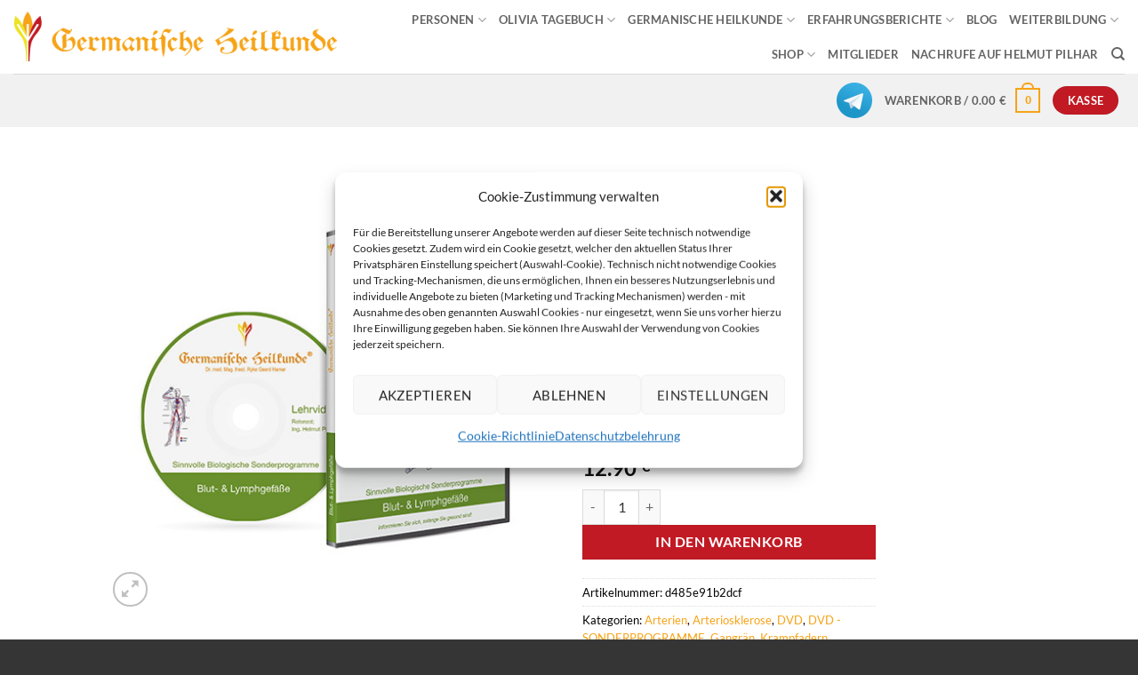

--- FILE ---
content_type: text/html; charset=UTF-8
request_url: https://germanische-heilkunde.at/produkt/blut-lymphgewebe-dvd/
body_size: 35895
content:
<!DOCTYPE html>
<html lang="de" class="loading-site no-js">
<head>
	<meta charset="UTF-8" />
	<link rel="profile" href="http://gmpg.org/xfn/11" />
	<link rel="pingback" href="" />

					<script>document.documentElement.className = document.documentElement.className + ' yes-js js_active js'</script>
			<script>(function(html){html.className = html.className.replace(/\bno-js\b/,'js')})(document.documentElement);</script>
<meta name='robots' content='index, follow, max-image-preview:large, max-snippet:-1, max-video-preview:-1' />
<meta name="viewport" content="width=device-width, initial-scale=1" />
	<!-- This site is optimized with the Yoast SEO plugin v26.5 - https://yoast.com/wordpress/plugins/seo/ -->
	<title>Blut + Lymphgefäße (DVD) - Akademie für Germanische Heilkunde</title>
	<meta name="description" content="Lehrvideo der Germanischen Heilkunde zum Thema Blut + Lymphgefäße als DVD. Jetzt günstig im Shop kaufen!" />
	<link rel="canonical" href="https://germanische-heilkunde.at/produkt/blut-lymphgewebe-dvd/" />
	<meta property="og:locale" content="de_DE" />
	<meta property="og:type" content="article" />
	<meta property="og:title" content="Blut + Lymphgefäße (DVD) - Akademie für Germanische Heilkunde" />
	<meta property="og:description" content="Lehrvideo der Germanischen Heilkunde zum Thema Blut + Lymphgefäße als DVD. Jetzt günstig im Shop kaufen!" />
	<meta property="og:url" content="https://germanische-heilkunde.at/produkt/blut-lymphgewebe-dvd/" />
	<meta property="og:site_name" content="Akademie für Germanische Heilkunde" />
	<meta property="article:modified_time" content="2020-10-17T06:32:45+00:00" />
	<meta property="og:image" content="https://germanische-heilkunde.at/wp-content/uploads/2019/07/blut-lymphgewebe-dvd.jpg" />
	<meta property="og:image:width" content="500" />
	<meta property="og:image:height" content="500" />
	<meta property="og:image:type" content="image/jpeg" />
	<meta name="twitter:card" content="summary_large_image" />
	<meta name="twitter:label1" content="Geschätzte Lesezeit" />
	<meta name="twitter:data1" content="1 Minute" />
	<script type="application/ld+json" class="yoast-schema-graph">{"@context":"https://schema.org","@graph":[{"@type":"WebPage","@id":"https://germanische-heilkunde.at/produkt/blut-lymphgewebe-dvd/","url":"https://germanische-heilkunde.at/produkt/blut-lymphgewebe-dvd/","name":"Blut + Lymphgefäße (DVD) - Akademie für Germanische Heilkunde","isPartOf":{"@id":"https://germanische-heilkunde.at/#website"},"primaryImageOfPage":{"@id":"https://germanische-heilkunde.at/produkt/blut-lymphgewebe-dvd/#primaryimage"},"image":{"@id":"https://germanische-heilkunde.at/produkt/blut-lymphgewebe-dvd/#primaryimage"},"thumbnailUrl":"https://germanische-heilkunde.at/wp-content/uploads/2019/07/blut-lymphgewebe-dvd.jpg","datePublished":"2019-07-30T20:22:41+00:00","dateModified":"2020-10-17T06:32:45+00:00","description":"Lehrvideo der Germanischen Heilkunde zum Thema Blut + Lymphgefäße als DVD. Jetzt günstig im Shop kaufen!","breadcrumb":{"@id":"https://germanische-heilkunde.at/produkt/blut-lymphgewebe-dvd/#breadcrumb"},"inLanguage":"de","potentialAction":[{"@type":"ReadAction","target":["https://germanische-heilkunde.at/produkt/blut-lymphgewebe-dvd/"]}]},{"@type":"ImageObject","inLanguage":"de","@id":"https://germanische-heilkunde.at/produkt/blut-lymphgewebe-dvd/#primaryimage","url":"https://germanische-heilkunde.at/wp-content/uploads/2019/07/blut-lymphgewebe-dvd.jpg","contentUrl":"https://germanische-heilkunde.at/wp-content/uploads/2019/07/blut-lymphgewebe-dvd.jpg","width":500,"height":500,"caption":"blut lymphgewebe dvd"},{"@type":"BreadcrumbList","@id":"https://germanische-heilkunde.at/produkt/blut-lymphgewebe-dvd/#breadcrumb","itemListElement":[{"@type":"ListItem","position":1,"name":"Startseite","item":"https://germanische-heilkunde.at/"},{"@type":"ListItem","position":2,"name":"Shop","item":"https://germanische-heilkunde.at/shop/"},{"@type":"ListItem","position":3,"name":"Blut + Lymphgefäße (DVD) &#8211; Germanische Heilkunde"}]},{"@type":"WebSite","@id":"https://germanische-heilkunde.at/#website","url":"https://germanische-heilkunde.at/","name":"Akademie für Germanische Heilkunde","description":"von Helmut Pilhar","potentialAction":[{"@type":"SearchAction","target":{"@type":"EntryPoint","urlTemplate":"https://germanische-heilkunde.at/?s={search_term_string}"},"query-input":{"@type":"PropertyValueSpecification","valueRequired":true,"valueName":"search_term_string"}}],"inLanguage":"de"}]}</script>
	<!-- / Yoast SEO plugin. -->


<link rel='prefetch' href='https://germanische-heilkunde.at/wp-content/themes/flatsome/assets/js/flatsome.js?ver=e2eddd6c228105dac048' />
<link rel='prefetch' href='https://germanische-heilkunde.at/wp-content/themes/flatsome/assets/js/chunk.slider.js?ver=3.20.4' />
<link rel='prefetch' href='https://germanische-heilkunde.at/wp-content/themes/flatsome/assets/js/chunk.popups.js?ver=3.20.4' />
<link rel='prefetch' href='https://germanische-heilkunde.at/wp-content/themes/flatsome/assets/js/chunk.tooltips.js?ver=3.20.4' />
<link rel='prefetch' href='https://germanische-heilkunde.at/wp-content/themes/flatsome/assets/js/woocommerce.js?ver=1c9be63d628ff7c3ff4c' />
<link rel="alternate" type="application/rss+xml" title="Akademie für Germanische Heilkunde &raquo; Feed" href="https://germanische-heilkunde.at/feed/" />
<link rel="alternate" type="application/rss+xml" title="Akademie für Germanische Heilkunde &raquo; Kommentar-Feed" href="https://germanische-heilkunde.at/comments/feed/" />
<link rel="alternate" title="oEmbed (JSON)" type="application/json+oembed" href="https://germanische-heilkunde.at/wp-json/oembed/1.0/embed?url=https%3A%2F%2Fgermanische-heilkunde.at%2Fprodukt%2Fblut-lymphgewebe-dvd%2F" />
<link rel="alternate" title="oEmbed (XML)" type="text/xml+oembed" href="https://germanische-heilkunde.at/wp-json/oembed/1.0/embed?url=https%3A%2F%2Fgermanische-heilkunde.at%2Fprodukt%2Fblut-lymphgewebe-dvd%2F&#038;format=xml" />
<style id='wp-img-auto-sizes-contain-inline-css' type='text/css'>
img:is([sizes=auto i],[sizes^="auto," i]){contain-intrinsic-size:3000px 1500px}
/*# sourceURL=wp-img-auto-sizes-contain-inline-css */
</style>
<style id='wp-block-library-inline-css' type='text/css'>
:root{--wp-block-synced-color:#7a00df;--wp-block-synced-color--rgb:122,0,223;--wp-bound-block-color:var(--wp-block-synced-color);--wp-editor-canvas-background:#ddd;--wp-admin-theme-color:#007cba;--wp-admin-theme-color--rgb:0,124,186;--wp-admin-theme-color-darker-10:#006ba1;--wp-admin-theme-color-darker-10--rgb:0,107,160.5;--wp-admin-theme-color-darker-20:#005a87;--wp-admin-theme-color-darker-20--rgb:0,90,135;--wp-admin-border-width-focus:2px}@media (min-resolution:192dpi){:root{--wp-admin-border-width-focus:1.5px}}.wp-element-button{cursor:pointer}:root .has-very-light-gray-background-color{background-color:#eee}:root .has-very-dark-gray-background-color{background-color:#313131}:root .has-very-light-gray-color{color:#eee}:root .has-very-dark-gray-color{color:#313131}:root .has-vivid-green-cyan-to-vivid-cyan-blue-gradient-background{background:linear-gradient(135deg,#00d084,#0693e3)}:root .has-purple-crush-gradient-background{background:linear-gradient(135deg,#34e2e4,#4721fb 50%,#ab1dfe)}:root .has-hazy-dawn-gradient-background{background:linear-gradient(135deg,#faaca8,#dad0ec)}:root .has-subdued-olive-gradient-background{background:linear-gradient(135deg,#fafae1,#67a671)}:root .has-atomic-cream-gradient-background{background:linear-gradient(135deg,#fdd79a,#004a59)}:root .has-nightshade-gradient-background{background:linear-gradient(135deg,#330968,#31cdcf)}:root .has-midnight-gradient-background{background:linear-gradient(135deg,#020381,#2874fc)}:root{--wp--preset--font-size--normal:16px;--wp--preset--font-size--huge:42px}.has-regular-font-size{font-size:1em}.has-larger-font-size{font-size:2.625em}.has-normal-font-size{font-size:var(--wp--preset--font-size--normal)}.has-huge-font-size{font-size:var(--wp--preset--font-size--huge)}.has-text-align-center{text-align:center}.has-text-align-left{text-align:left}.has-text-align-right{text-align:right}.has-fit-text{white-space:nowrap!important}#end-resizable-editor-section{display:none}.aligncenter{clear:both}.items-justified-left{justify-content:flex-start}.items-justified-center{justify-content:center}.items-justified-right{justify-content:flex-end}.items-justified-space-between{justify-content:space-between}.screen-reader-text{border:0;clip-path:inset(50%);height:1px;margin:-1px;overflow:hidden;padding:0;position:absolute;width:1px;word-wrap:normal!important}.screen-reader-text:focus{background-color:#ddd;clip-path:none;color:#444;display:block;font-size:1em;height:auto;left:5px;line-height:normal;padding:15px 23px 14px;text-decoration:none;top:5px;width:auto;z-index:100000}html :where(.has-border-color){border-style:solid}html :where([style*=border-top-color]){border-top-style:solid}html :where([style*=border-right-color]){border-right-style:solid}html :where([style*=border-bottom-color]){border-bottom-style:solid}html :where([style*=border-left-color]){border-left-style:solid}html :where([style*=border-width]){border-style:solid}html :where([style*=border-top-width]){border-top-style:solid}html :where([style*=border-right-width]){border-right-style:solid}html :where([style*=border-bottom-width]){border-bottom-style:solid}html :where([style*=border-left-width]){border-left-style:solid}html :where(img[class*=wp-image-]){height:auto;max-width:100%}:where(figure){margin:0 0 1em}html :where(.is-position-sticky){--wp-admin--admin-bar--position-offset:var(--wp-admin--admin-bar--height,0px)}@media screen and (max-width:600px){html :where(.is-position-sticky){--wp-admin--admin-bar--position-offset:0px}}

/*# sourceURL=wp-block-library-inline-css */
</style><link rel='stylesheet' id='wc-blocks-style-css' href='https://germanische-heilkunde.at/wp-content/plugins/woocommerce/assets/client/blocks/wc-blocks.css?ver=wc-10.4.2' type='text/css' media='all' />
<link rel='stylesheet' id='jquery-selectBox-css' href='https://germanische-heilkunde.at/wp-content/plugins/yith-woocommerce-wishlist/assets/css/jquery.selectBox.css?ver=1.2.0' type='text/css' media='all' />
<link rel='stylesheet' id='woocommerce_prettyPhoto_css-css' href='//germanische-heilkunde.at/wp-content/plugins/woocommerce/assets/css/prettyPhoto.css?ver=3.1.6' type='text/css' media='all' />
<link rel='stylesheet' id='yith-wcwl-main-css' href='https://germanische-heilkunde.at/wp-content/plugins/yith-woocommerce-wishlist/assets/css/style.css?ver=4.11.0' type='text/css' media='all' />
<style id='yith-wcwl-main-inline-css' type='text/css'>
 :root { --rounded-corners-radius: 16px; --add-to-cart-rounded-corners-radius: 16px; --feedback-duration: 3s } 
 :root { --rounded-corners-radius: 16px; --add-to-cart-rounded-corners-radius: 16px; --feedback-duration: 3s } 
 :root { --rounded-corners-radius: 16px; --add-to-cart-rounded-corners-radius: 16px; --feedback-duration: 3s } 
 :root { --rounded-corners-radius: 16px; --add-to-cart-rounded-corners-radius: 16px; --feedback-duration: 3s } 
 :root { --rounded-corners-radius: 16px; --add-to-cart-rounded-corners-radius: 16px; --feedback-duration: 3s } 
 :root { --rounded-corners-radius: 16px; --add-to-cart-rounded-corners-radius: 16px; --feedback-duration: 3s } 
 :root { --rounded-corners-radius: 16px; --add-to-cart-rounded-corners-radius: 16px; --feedback-duration: 3s } 
 :root { --rounded-corners-radius: 16px; --add-to-cart-rounded-corners-radius: 16px; --feedback-duration: 3s } 
 :root { --rounded-corners-radius: 16px; --add-to-cart-rounded-corners-radius: 16px; --feedback-duration: 3s } 
/*# sourceURL=yith-wcwl-main-inline-css */
</style>
<style id='global-styles-inline-css' type='text/css'>
:root{--wp--preset--aspect-ratio--square: 1;--wp--preset--aspect-ratio--4-3: 4/3;--wp--preset--aspect-ratio--3-4: 3/4;--wp--preset--aspect-ratio--3-2: 3/2;--wp--preset--aspect-ratio--2-3: 2/3;--wp--preset--aspect-ratio--16-9: 16/9;--wp--preset--aspect-ratio--9-16: 9/16;--wp--preset--color--black: #000000;--wp--preset--color--cyan-bluish-gray: #abb8c3;--wp--preset--color--white: #ffffff;--wp--preset--color--pale-pink: #f78da7;--wp--preset--color--vivid-red: #cf2e2e;--wp--preset--color--luminous-vivid-orange: #ff6900;--wp--preset--color--luminous-vivid-amber: #fcb900;--wp--preset--color--light-green-cyan: #7bdcb5;--wp--preset--color--vivid-green-cyan: #00d084;--wp--preset--color--pale-cyan-blue: #8ed1fc;--wp--preset--color--vivid-cyan-blue: #0693e3;--wp--preset--color--vivid-purple: #9b51e0;--wp--preset--color--primary: #f6a317;--wp--preset--color--secondary: #c21a24;--wp--preset--color--success: #ebe323;--wp--preset--color--alert: #b20000;--wp--preset--gradient--vivid-cyan-blue-to-vivid-purple: linear-gradient(135deg,rgb(6,147,227) 0%,rgb(155,81,224) 100%);--wp--preset--gradient--light-green-cyan-to-vivid-green-cyan: linear-gradient(135deg,rgb(122,220,180) 0%,rgb(0,208,130) 100%);--wp--preset--gradient--luminous-vivid-amber-to-luminous-vivid-orange: linear-gradient(135deg,rgb(252,185,0) 0%,rgb(255,105,0) 100%);--wp--preset--gradient--luminous-vivid-orange-to-vivid-red: linear-gradient(135deg,rgb(255,105,0) 0%,rgb(207,46,46) 100%);--wp--preset--gradient--very-light-gray-to-cyan-bluish-gray: linear-gradient(135deg,rgb(238,238,238) 0%,rgb(169,184,195) 100%);--wp--preset--gradient--cool-to-warm-spectrum: linear-gradient(135deg,rgb(74,234,220) 0%,rgb(151,120,209) 20%,rgb(207,42,186) 40%,rgb(238,44,130) 60%,rgb(251,105,98) 80%,rgb(254,248,76) 100%);--wp--preset--gradient--blush-light-purple: linear-gradient(135deg,rgb(255,206,236) 0%,rgb(152,150,240) 100%);--wp--preset--gradient--blush-bordeaux: linear-gradient(135deg,rgb(254,205,165) 0%,rgb(254,45,45) 50%,rgb(107,0,62) 100%);--wp--preset--gradient--luminous-dusk: linear-gradient(135deg,rgb(255,203,112) 0%,rgb(199,81,192) 50%,rgb(65,88,208) 100%);--wp--preset--gradient--pale-ocean: linear-gradient(135deg,rgb(255,245,203) 0%,rgb(182,227,212) 50%,rgb(51,167,181) 100%);--wp--preset--gradient--electric-grass: linear-gradient(135deg,rgb(202,248,128) 0%,rgb(113,206,126) 100%);--wp--preset--gradient--midnight: linear-gradient(135deg,rgb(2,3,129) 0%,rgb(40,116,252) 100%);--wp--preset--font-size--small: 13px;--wp--preset--font-size--medium: 20px;--wp--preset--font-size--large: 36px;--wp--preset--font-size--x-large: 42px;--wp--preset--spacing--20: 0.44rem;--wp--preset--spacing--30: 0.67rem;--wp--preset--spacing--40: 1rem;--wp--preset--spacing--50: 1.5rem;--wp--preset--spacing--60: 2.25rem;--wp--preset--spacing--70: 3.38rem;--wp--preset--spacing--80: 5.06rem;--wp--preset--shadow--natural: 6px 6px 9px rgba(0, 0, 0, 0.2);--wp--preset--shadow--deep: 12px 12px 50px rgba(0, 0, 0, 0.4);--wp--preset--shadow--sharp: 6px 6px 0px rgba(0, 0, 0, 0.2);--wp--preset--shadow--outlined: 6px 6px 0px -3px rgb(255, 255, 255), 6px 6px rgb(0, 0, 0);--wp--preset--shadow--crisp: 6px 6px 0px rgb(0, 0, 0);}:where(body) { margin: 0; }.wp-site-blocks > .alignleft { float: left; margin-right: 2em; }.wp-site-blocks > .alignright { float: right; margin-left: 2em; }.wp-site-blocks > .aligncenter { justify-content: center; margin-left: auto; margin-right: auto; }:where(.is-layout-flex){gap: 0.5em;}:where(.is-layout-grid){gap: 0.5em;}.is-layout-flow > .alignleft{float: left;margin-inline-start: 0;margin-inline-end: 2em;}.is-layout-flow > .alignright{float: right;margin-inline-start: 2em;margin-inline-end: 0;}.is-layout-flow > .aligncenter{margin-left: auto !important;margin-right: auto !important;}.is-layout-constrained > .alignleft{float: left;margin-inline-start: 0;margin-inline-end: 2em;}.is-layout-constrained > .alignright{float: right;margin-inline-start: 2em;margin-inline-end: 0;}.is-layout-constrained > .aligncenter{margin-left: auto !important;margin-right: auto !important;}.is-layout-constrained > :where(:not(.alignleft):not(.alignright):not(.alignfull)){margin-left: auto !important;margin-right: auto !important;}body .is-layout-flex{display: flex;}.is-layout-flex{flex-wrap: wrap;align-items: center;}.is-layout-flex > :is(*, div){margin: 0;}body .is-layout-grid{display: grid;}.is-layout-grid > :is(*, div){margin: 0;}body{padding-top: 0px;padding-right: 0px;padding-bottom: 0px;padding-left: 0px;}a:where(:not(.wp-element-button)){text-decoration: none;}:root :where(.wp-element-button, .wp-block-button__link){background-color: #32373c;border-width: 0;color: #fff;font-family: inherit;font-size: inherit;font-style: inherit;font-weight: inherit;letter-spacing: inherit;line-height: inherit;padding-top: calc(0.667em + 2px);padding-right: calc(1.333em + 2px);padding-bottom: calc(0.667em + 2px);padding-left: calc(1.333em + 2px);text-decoration: none;text-transform: inherit;}.has-black-color{color: var(--wp--preset--color--black) !important;}.has-cyan-bluish-gray-color{color: var(--wp--preset--color--cyan-bluish-gray) !important;}.has-white-color{color: var(--wp--preset--color--white) !important;}.has-pale-pink-color{color: var(--wp--preset--color--pale-pink) !important;}.has-vivid-red-color{color: var(--wp--preset--color--vivid-red) !important;}.has-luminous-vivid-orange-color{color: var(--wp--preset--color--luminous-vivid-orange) !important;}.has-luminous-vivid-amber-color{color: var(--wp--preset--color--luminous-vivid-amber) !important;}.has-light-green-cyan-color{color: var(--wp--preset--color--light-green-cyan) !important;}.has-vivid-green-cyan-color{color: var(--wp--preset--color--vivid-green-cyan) !important;}.has-pale-cyan-blue-color{color: var(--wp--preset--color--pale-cyan-blue) !important;}.has-vivid-cyan-blue-color{color: var(--wp--preset--color--vivid-cyan-blue) !important;}.has-vivid-purple-color{color: var(--wp--preset--color--vivid-purple) !important;}.has-primary-color{color: var(--wp--preset--color--primary) !important;}.has-secondary-color{color: var(--wp--preset--color--secondary) !important;}.has-success-color{color: var(--wp--preset--color--success) !important;}.has-alert-color{color: var(--wp--preset--color--alert) !important;}.has-black-background-color{background-color: var(--wp--preset--color--black) !important;}.has-cyan-bluish-gray-background-color{background-color: var(--wp--preset--color--cyan-bluish-gray) !important;}.has-white-background-color{background-color: var(--wp--preset--color--white) !important;}.has-pale-pink-background-color{background-color: var(--wp--preset--color--pale-pink) !important;}.has-vivid-red-background-color{background-color: var(--wp--preset--color--vivid-red) !important;}.has-luminous-vivid-orange-background-color{background-color: var(--wp--preset--color--luminous-vivid-orange) !important;}.has-luminous-vivid-amber-background-color{background-color: var(--wp--preset--color--luminous-vivid-amber) !important;}.has-light-green-cyan-background-color{background-color: var(--wp--preset--color--light-green-cyan) !important;}.has-vivid-green-cyan-background-color{background-color: var(--wp--preset--color--vivid-green-cyan) !important;}.has-pale-cyan-blue-background-color{background-color: var(--wp--preset--color--pale-cyan-blue) !important;}.has-vivid-cyan-blue-background-color{background-color: var(--wp--preset--color--vivid-cyan-blue) !important;}.has-vivid-purple-background-color{background-color: var(--wp--preset--color--vivid-purple) !important;}.has-primary-background-color{background-color: var(--wp--preset--color--primary) !important;}.has-secondary-background-color{background-color: var(--wp--preset--color--secondary) !important;}.has-success-background-color{background-color: var(--wp--preset--color--success) !important;}.has-alert-background-color{background-color: var(--wp--preset--color--alert) !important;}.has-black-border-color{border-color: var(--wp--preset--color--black) !important;}.has-cyan-bluish-gray-border-color{border-color: var(--wp--preset--color--cyan-bluish-gray) !important;}.has-white-border-color{border-color: var(--wp--preset--color--white) !important;}.has-pale-pink-border-color{border-color: var(--wp--preset--color--pale-pink) !important;}.has-vivid-red-border-color{border-color: var(--wp--preset--color--vivid-red) !important;}.has-luminous-vivid-orange-border-color{border-color: var(--wp--preset--color--luminous-vivid-orange) !important;}.has-luminous-vivid-amber-border-color{border-color: var(--wp--preset--color--luminous-vivid-amber) !important;}.has-light-green-cyan-border-color{border-color: var(--wp--preset--color--light-green-cyan) !important;}.has-vivid-green-cyan-border-color{border-color: var(--wp--preset--color--vivid-green-cyan) !important;}.has-pale-cyan-blue-border-color{border-color: var(--wp--preset--color--pale-cyan-blue) !important;}.has-vivid-cyan-blue-border-color{border-color: var(--wp--preset--color--vivid-cyan-blue) !important;}.has-vivid-purple-border-color{border-color: var(--wp--preset--color--vivid-purple) !important;}.has-primary-border-color{border-color: var(--wp--preset--color--primary) !important;}.has-secondary-border-color{border-color: var(--wp--preset--color--secondary) !important;}.has-success-border-color{border-color: var(--wp--preset--color--success) !important;}.has-alert-border-color{border-color: var(--wp--preset--color--alert) !important;}.has-vivid-cyan-blue-to-vivid-purple-gradient-background{background: var(--wp--preset--gradient--vivid-cyan-blue-to-vivid-purple) !important;}.has-light-green-cyan-to-vivid-green-cyan-gradient-background{background: var(--wp--preset--gradient--light-green-cyan-to-vivid-green-cyan) !important;}.has-luminous-vivid-amber-to-luminous-vivid-orange-gradient-background{background: var(--wp--preset--gradient--luminous-vivid-amber-to-luminous-vivid-orange) !important;}.has-luminous-vivid-orange-to-vivid-red-gradient-background{background: var(--wp--preset--gradient--luminous-vivid-orange-to-vivid-red) !important;}.has-very-light-gray-to-cyan-bluish-gray-gradient-background{background: var(--wp--preset--gradient--very-light-gray-to-cyan-bluish-gray) !important;}.has-cool-to-warm-spectrum-gradient-background{background: var(--wp--preset--gradient--cool-to-warm-spectrum) !important;}.has-blush-light-purple-gradient-background{background: var(--wp--preset--gradient--blush-light-purple) !important;}.has-blush-bordeaux-gradient-background{background: var(--wp--preset--gradient--blush-bordeaux) !important;}.has-luminous-dusk-gradient-background{background: var(--wp--preset--gradient--luminous-dusk) !important;}.has-pale-ocean-gradient-background{background: var(--wp--preset--gradient--pale-ocean) !important;}.has-electric-grass-gradient-background{background: var(--wp--preset--gradient--electric-grass) !important;}.has-midnight-gradient-background{background: var(--wp--preset--gradient--midnight) !important;}.has-small-font-size{font-size: var(--wp--preset--font-size--small) !important;}.has-medium-font-size{font-size: var(--wp--preset--font-size--medium) !important;}.has-large-font-size{font-size: var(--wp--preset--font-size--large) !important;}.has-x-large-font-size{font-size: var(--wp--preset--font-size--x-large) !important;}
/*# sourceURL=global-styles-inline-css */
</style>

<link rel='stylesheet' id='contact-form-7-css' href='https://germanische-heilkunde.at/wp-content/plugins/contact-form-7/includes/css/styles.css?ver=6.1.4' type='text/css' media='all' />
<link rel='stylesheet' id='wpa-css-css' href='https://germanische-heilkunde.at/wp-content/plugins/honeypot/includes/css/wpa.css?ver=2.3.04' type='text/css' media='all' />
<link rel='stylesheet' id='ihc_front_end_style-css' href='https://germanische-heilkunde.at/wp-content/plugins/indeed-membership-pro/assets/css/style.min.css?ver=10.2' type='text/css' media='all' />
<link rel='stylesheet' id='ihc_templates_style-css' href='https://germanische-heilkunde.at/wp-content/plugins/indeed-membership-pro/assets/css/templates.min.css?ver=10.2' type='text/css' media='all' />
<link rel='stylesheet' id='photoswipe-css' href='https://germanische-heilkunde.at/wp-content/plugins/woocommerce/assets/css/photoswipe/photoswipe.min.css?ver=10.4.2' type='text/css' media='all' />
<link rel='stylesheet' id='photoswipe-default-skin-css' href='https://germanische-heilkunde.at/wp-content/plugins/woocommerce/assets/css/photoswipe/default-skin/default-skin.min.css?ver=10.4.2' type='text/css' media='all' />
<style id='woocommerce-inline-inline-css' type='text/css'>
.woocommerce form .form-row .required { visibility: visible; }
/*# sourceURL=woocommerce-inline-inline-css */
</style>
<link rel='stylesheet' id='paypalplus-woocommerce-front-css' href='https://germanische-heilkunde.at/wp-content/plugins/woo-paypalplus/public/css/front.min.css?ver=1614752055' type='text/css' media='screen' />
<link rel='stylesheet' id='cmplz-general-css' href='https://germanische-heilkunde.at/wp-content/plugins/complianz-gdpr/assets/css/cookieblocker.min.css?ver=1765790127' type='text/css' media='all' />
<link rel='stylesheet' id='woo_conditional_payments_css-css' href='https://germanische-heilkunde.at/wp-content/plugins/conditional-payments-for-woocommerce/frontend/css/woo-conditional-payments.css?ver=3.4.0' type='text/css' media='all' />
<link rel='stylesheet' id='flatsome-woocommerce-wishlist-css' href='https://germanische-heilkunde.at/wp-content/themes/flatsome/inc/integrations/wc-yith-wishlist/wishlist.css?ver=3.20.4' type='text/css' media='all' />
<link rel='stylesheet' id='jquery-lazyloadxt-fadein-css-css' href='//germanische-heilkunde.at/wp-content/plugins/a3-lazy-load/assets/css/jquery.lazyloadxt.fadein.css?ver=6.9' type='text/css' media='all' />
<link rel='stylesheet' id='a3a3_lazy_load-css' href='//germanische-heilkunde.at/wp-content/uploads/sass/a3_lazy_load.min.css?ver=1605972393' type='text/css' media='all' />
<link rel='stylesheet' id='flatsome-main-css' href='https://germanische-heilkunde.at/wp-content/themes/flatsome/assets/css/flatsome.css?ver=3.20.4' type='text/css' media='all' />
<style id='flatsome-main-inline-css' type='text/css'>
@font-face {
				font-family: "fl-icons";
				font-display: block;
				src: url(https://germanische-heilkunde.at/wp-content/themes/flatsome/assets/css/icons/fl-icons.eot?v=3.20.4);
				src:
					url(https://germanische-heilkunde.at/wp-content/themes/flatsome/assets/css/icons/fl-icons.eot#iefix?v=3.20.4) format("embedded-opentype"),
					url(https://germanische-heilkunde.at/wp-content/themes/flatsome/assets/css/icons/fl-icons.woff2?v=3.20.4) format("woff2"),
					url(https://germanische-heilkunde.at/wp-content/themes/flatsome/assets/css/icons/fl-icons.ttf?v=3.20.4) format("truetype"),
					url(https://germanische-heilkunde.at/wp-content/themes/flatsome/assets/css/icons/fl-icons.woff?v=3.20.4) format("woff"),
					url(https://germanische-heilkunde.at/wp-content/themes/flatsome/assets/css/icons/fl-icons.svg?v=3.20.4#fl-icons) format("svg");
			}
/*# sourceURL=flatsome-main-inline-css */
</style>
<link rel='stylesheet' id='flatsome-shop-css' href='https://germanische-heilkunde.at/wp-content/themes/flatsome/assets/css/flatsome-shop.css?ver=3.20.4' type='text/css' media='all' />
<link rel='stylesheet' id='flatsome-style-css' href='https://germanische-heilkunde.at/wp-content/themes/flatsome-child/style.css?ver=3.0' type='text/css' media='all' />
<script type="text/javascript" src="https://germanische-heilkunde.at/wp-includes/js/jquery/jquery.min.js?ver=3.7.1" id="jquery-core-js"></script>
<script type="text/javascript" src="https://germanische-heilkunde.at/wp-includes/js/jquery/jquery-migrate.min.js?ver=3.4.1" id="jquery-migrate-js"></script>
<script type="text/javascript" src="https://germanische-heilkunde.at/wp-content/plugins/indeed-membership-pro/assets/js/jquery-ui.min.js?ver=10.2" id="ihc-jquery-ui-js"></script>
<script type="text/javascript" id="ihc-front_end_js-js-extra">
/* <![CDATA[ */
var ihc_translated_labels = {"delete_level":"Are you sure you want to delete this membership?","cancel_level":"Are you sure you want to cancel this membership?"};
//# sourceURL=ihc-front_end_js-js-extra
/* ]]> */
</script>
<script type="text/javascript" src="https://germanische-heilkunde.at/wp-content/plugins/indeed-membership-pro/assets/js/functions.min.js?ver=10.7" id="ihc-front_end_js-js"></script>
<script type="text/javascript" id="ihc-front_end_js-js-after">
/* <![CDATA[ */
var ihc_site_url='https://germanische-heilkunde.at';
var ihc_plugin_url='https://germanische-heilkunde.at/wp-content/plugins/indeed-membership-pro/';
var ihc_ajax_url='https://germanische-heilkunde.at/wp-admin/admin-ajax.php';
var ihcStripeMultiply='100';
//# sourceURL=ihc-front_end_js-js-after
/* ]]> */
</script>
<script type="text/javascript" src="https://germanische-heilkunde.at/wp-content/plugins/woocommerce/assets/js/jquery-blockui/jquery.blockUI.min.js?ver=2.7.0-wc.10.4.2" id="wc-jquery-blockui-js" data-wp-strategy="defer"></script>
<script type="text/javascript" id="wc-add-to-cart-js-extra">
/* <![CDATA[ */
var wc_add_to_cart_params = {"ajax_url":"/wp-admin/admin-ajax.php","wc_ajax_url":"/?wc-ajax=%%endpoint%%","i18n_view_cart":"Warenkorb anzeigen","cart_url":"https://germanische-heilkunde.at/cart/","is_cart":"","cart_redirect_after_add":"yes"};
//# sourceURL=wc-add-to-cart-js-extra
/* ]]> */
</script>
<script type="text/javascript" src="https://germanische-heilkunde.at/wp-content/plugins/woocommerce/assets/js/frontend/add-to-cart.min.js?ver=10.4.2" id="wc-add-to-cart-js" defer="defer" data-wp-strategy="defer"></script>
<script type="text/javascript" src="https://germanische-heilkunde.at/wp-content/plugins/woocommerce/assets/js/photoswipe/photoswipe.min.js?ver=4.1.1-wc.10.4.2" id="wc-photoswipe-js" defer="defer" data-wp-strategy="defer"></script>
<script type="text/javascript" src="https://germanische-heilkunde.at/wp-content/plugins/woocommerce/assets/js/photoswipe/photoswipe-ui-default.min.js?ver=4.1.1-wc.10.4.2" id="wc-photoswipe-ui-default-js" defer="defer" data-wp-strategy="defer"></script>
<script type="text/javascript" id="wc-single-product-js-extra">
/* <![CDATA[ */
var wc_single_product_params = {"i18n_required_rating_text":"Bitte w\u00e4hle eine Bewertung","i18n_rating_options":["1 von 5\u00a0Sternen","2 von 5\u00a0Sternen","3 von 5\u00a0Sternen","4 von 5\u00a0Sternen","5 von 5\u00a0Sternen"],"i18n_product_gallery_trigger_text":"Bildergalerie im Vollbildmodus anzeigen","review_rating_required":"yes","flexslider":{"rtl":false,"animation":"slide","smoothHeight":true,"directionNav":false,"controlNav":"thumbnails","slideshow":false,"animationSpeed":500,"animationLoop":false,"allowOneSlide":false},"zoom_enabled":"","zoom_options":[],"photoswipe_enabled":"1","photoswipe_options":{"shareEl":false,"closeOnScroll":false,"history":false,"hideAnimationDuration":0,"showAnimationDuration":0},"flexslider_enabled":""};
//# sourceURL=wc-single-product-js-extra
/* ]]> */
</script>
<script type="text/javascript" src="https://germanische-heilkunde.at/wp-content/plugins/woocommerce/assets/js/frontend/single-product.min.js?ver=10.4.2" id="wc-single-product-js" defer="defer" data-wp-strategy="defer"></script>
<script type="text/javascript" src="https://germanische-heilkunde.at/wp-content/plugins/woocommerce/assets/js/js-cookie/js.cookie.min.js?ver=2.1.4-wc.10.4.2" id="wc-js-cookie-js" data-wp-strategy="defer"></script>
<script type="text/javascript" id="woo-conditional-payments-js-js-extra">
/* <![CDATA[ */
var conditional_payments_settings = {"name_address_fields":[],"disable_payment_method_trigger":""};
//# sourceURL=woo-conditional-payments-js-js-extra
/* ]]> */
</script>
<script type="text/javascript" src="https://germanische-heilkunde.at/wp-content/plugins/conditional-payments-for-woocommerce/frontend/js/woo-conditional-payments.js?ver=3.4.0" id="woo-conditional-payments-js-js"></script>
<link rel="https://api.w.org/" href="https://germanische-heilkunde.at/wp-json/" /><link rel="alternate" title="JSON" type="application/json" href="https://germanische-heilkunde.at/wp-json/wp/v2/product/11195" /><link rel="EditURI" type="application/rsd+xml" title="RSD" href="https://germanische-heilkunde.at/xmlrpc.php?rsd" />
<meta name="generator" content="WordPress 6.9" />
<meta name="generator" content="WooCommerce 10.4.2" />
<link rel='shortlink' href='https://germanische-heilkunde.at/?p=11195' />
<meta name='ump-token' content='54159886c5'>			<style>.cmplz-hidden {
					display: none !important;
				}</style><script type="text/javascript">var daim_ajax_url = "https://germanische-heilkunde.at/wp-admin/admin-ajax.php";var daim_nonce = "de07879391";</script>	<noscript><style>.woocommerce-product-gallery{ opacity: 1 !important; }</style></noscript>
	<link rel="icon" href="https://germanische-heilkunde.at/wp-content/uploads/2019/11/cropped-favicon-32x32.png" sizes="32x32" />
<link rel="icon" href="https://germanische-heilkunde.at/wp-content/uploads/2019/11/cropped-favicon-192x192.png" sizes="192x192" />
<link rel="apple-touch-icon" href="https://germanische-heilkunde.at/wp-content/uploads/2019/11/cropped-favicon-180x180.png" />
<meta name="msapplication-TileImage" content="https://germanische-heilkunde.at/wp-content/uploads/2019/11/cropped-favicon-270x270.png" />
<style id="custom-css" type="text/css">:root {--primary-color: #f6a317;--fs-color-primary: #f6a317;--fs-color-secondary: #c21a24;--fs-color-success: #ebe323;--fs-color-alert: #b20000;--fs-color-base: #000000;--fs-experimental-link-color: #f6a317;--fs-experimental-link-color-hover: #111;}.tooltipster-base {--tooltip-color: #fff;--tooltip-bg-color: #000;}.off-canvas-right .mfp-content, .off-canvas-left .mfp-content {--drawer-width: 300px;}.off-canvas .mfp-content.off-canvas-cart {--drawer-width: 360px;}.header-main{height: 83px}#logo img{max-height: 83px}#logo{width:516px;}.header-bottom{min-height: 55px}.header-top{min-height: 30px}.transparent .header-main{height: 265px}.transparent #logo img{max-height: 265px}.has-transparent + .page-title:first-of-type,.has-transparent + #main > .page-title,.has-transparent + #main > div > .page-title,.has-transparent + #main .page-header-wrapper:first-of-type .page-title{padding-top: 315px;}.transparent .header-wrapper{background-color: #f6a317!important;}.transparent .top-divider{display: none;}.header.show-on-scroll,.stuck .header-main{height:70px!important}.stuck #logo img{max-height: 70px!important}.header-bg-color {background-color: rgba(255,255,255,0.9)}.header-bottom {background-color: #f1f1f1}.header-main .nav > li > a{line-height: 16px }.stuck .header-main .nav > li > a{line-height: 50px }.header-bottom-nav > li > a{line-height: 16px }@media (max-width: 549px) {.header-main{height: 70px}#logo img{max-height: 70px}}h1,h2,h3,h4,h5,h6,.heading-font{color: #f6a317;}body{font-family: Lato, sans-serif;}body {font-weight: 400;font-style: normal;}.nav > li > a {font-family: Lato, sans-serif;}.mobile-sidebar-levels-2 .nav > li > ul > li > a {font-family: Lato, sans-serif;}.nav > li > a,.mobile-sidebar-levels-2 .nav > li > ul > li > a {font-weight: 700;font-style: normal;}h1,h2,h3,h4,h5,h6,.heading-font, .off-canvas-center .nav-sidebar.nav-vertical > li > a{font-family: Lato, sans-serif;}h1,h2,h3,h4,h5,h6,.heading-font,.banner h1,.banner h2 {font-weight: 700;font-style: normal;}.alt-font{font-family: "Dancing Script", sans-serif;}.alt-font {font-weight: 400!important;font-style: normal!important;}.header:not(.transparent) .header-nav-main.nav > li > a:hover,.header:not(.transparent) .header-nav-main.nav > li.active > a,.header:not(.transparent) .header-nav-main.nav > li.current > a,.header:not(.transparent) .header-nav-main.nav > li > a.active,.header:not(.transparent) .header-nav-main.nav > li > a.current{color: #f6a317;}.header-nav-main.nav-line-bottom > li > a:before,.header-nav-main.nav-line-grow > li > a:before,.header-nav-main.nav-line > li > a:before,.header-nav-main.nav-box > li > a:hover,.header-nav-main.nav-box > li.active > a,.header-nav-main.nav-pills > li > a:hover,.header-nav-main.nav-pills > li.active > a{color:#FFF!important;background-color: #f6a317;}.pswp__bg,.mfp-bg.mfp-ready{background-color: #ffffff}.shop-page-title.featured-title .title-bg{ background-image: url(https://germanische-heilkunde.at/wp-content/uploads/2019/07/blut-lymphgewebe-dvd.jpg)!important;}@media screen and (min-width: 550px){.products .box-vertical .box-image{min-width: 247px!important;width: 247px!important;}}.absolute-footer, html{background-color: #353535}.nav-vertical-fly-out > li + li {border-top-width: 1px; border-top-style: solid;}/* Custom CSS */.nachruf img {border: 2px solid #979797;}li.has-dropdown.header-language-dropdown {display: none;}.page-title-sub.op-7.flex-col{ color: #ffffff !important;}/ Caspers CSS für Category Listings/*catlist plugin */ul.lcp_catlist { list-style: none; margin: 0 0 0 -20px; padding: 0 0 20px 20px;}ul.lcp_catlist li { margin: 0 0 0 0px; display: table-row;}.lcp_thumbnail { float: left; height: 80px; width: 80px; /* thumbnail größe*/ margin: 8px 10px 40px 0; border-radius: 6px;}.lcp_thumbnail:hover { transform: scale(1.05);}.tnp-field.tnp-field-privacy:after,.woocommerce-privacy-policy-text:before {content: 'Ohne ausdrückliche Einwilligung darf ein Newsletter-Versand nicht erfolgen. Der Bezug des Newsletters ist kostenlos, verpflichtet Sie zu nichts und kann jederzeit widerrufen werden.Mit dem Bezug dieses Newsletters erhalten Sie Informationen zu unserem Unternehmen und unserem Produkt-/Dienstleistungsangebot. Für eine Anmeldung zum Newsletters ist die Angabe einer E-Mail-Adresse erforderlich. Rechtsgrundlage für die Verarbeitung ist Art. 6 Abs. 1 lit. a DSGVO. Die Einwilligung kann entweder durch Anklicken des Abmeldelinks in der Newsletter-E-Mail oder durch eine E-Mail an info[et]germanische.de jederzeit widerrufen werden.Beachten Sie bitte auch unsere Datenschutzhinweise gemäß Art. 13 DSGVO.'!important;font-size: 12px;line-height: 16px;display: inline-block;}.label-new.menu-item > a:after{content:"Neu";}.label-hot.menu-item > a:after{content:"Hot";}.label-sale.menu-item > a:after{content:"Aktion";}.label-popular.menu-item > a:after{content:"Beliebt";}</style>		<style type="text/css" id="wp-custom-css">
			

.lazy-hidden, .entry img.lazy-hidden, img.thumbnail.lazy-hidden {
    opacity: 1;
}

/*li.has-dropdown.header-language-dropdown {
    display: none;
}*/

/*checkout page payment banners*/
.stripe-visa-icon.stripe-icon{max-width: 14%}
.stripe-amex-icon.stripe-icon{max-width: 14%}
.stripe-mastercard-icon.stripe-icon{max-width: 14%}
.stripe-sofort-icon.stripe-icon{max-width: 14%}
.entry-title {font-size: 2.5em !important}
/*Category Page Footer Removal*/
.entry-meta.clearfix {display: none;}
/*Product Page Unter Produktbild Removal*/
.hide-for-off-canvas {display: none;}
form#loginform {
    max-width: 500px;
    margin: 0 auto;
}
		</style>
		<style id="kirki-inline-styles">/* latin-ext */
@font-face {
  font-family: 'Lato';
  font-style: normal;
  font-weight: 400;
  font-display: swap;
  src: url(https://germanische-heilkunde.at/wp-content/fonts/lato/S6uyw4BMUTPHjxAwXjeu.woff2) format('woff2');
  unicode-range: U+0100-02BA, U+02BD-02C5, U+02C7-02CC, U+02CE-02D7, U+02DD-02FF, U+0304, U+0308, U+0329, U+1D00-1DBF, U+1E00-1E9F, U+1EF2-1EFF, U+2020, U+20A0-20AB, U+20AD-20C0, U+2113, U+2C60-2C7F, U+A720-A7FF;
}
/* latin */
@font-face {
  font-family: 'Lato';
  font-style: normal;
  font-weight: 400;
  font-display: swap;
  src: url(https://germanische-heilkunde.at/wp-content/fonts/lato/S6uyw4BMUTPHjx4wXg.woff2) format('woff2');
  unicode-range: U+0000-00FF, U+0131, U+0152-0153, U+02BB-02BC, U+02C6, U+02DA, U+02DC, U+0304, U+0308, U+0329, U+2000-206F, U+20AC, U+2122, U+2191, U+2193, U+2212, U+2215, U+FEFF, U+FFFD;
}
/* latin-ext */
@font-face {
  font-family: 'Lato';
  font-style: normal;
  font-weight: 700;
  font-display: swap;
  src: url(https://germanische-heilkunde.at/wp-content/fonts/lato/S6u9w4BMUTPHh6UVSwaPGR_p.woff2) format('woff2');
  unicode-range: U+0100-02BA, U+02BD-02C5, U+02C7-02CC, U+02CE-02D7, U+02DD-02FF, U+0304, U+0308, U+0329, U+1D00-1DBF, U+1E00-1E9F, U+1EF2-1EFF, U+2020, U+20A0-20AB, U+20AD-20C0, U+2113, U+2C60-2C7F, U+A720-A7FF;
}
/* latin */
@font-face {
  font-family: 'Lato';
  font-style: normal;
  font-weight: 700;
  font-display: swap;
  src: url(https://germanische-heilkunde.at/wp-content/fonts/lato/S6u9w4BMUTPHh6UVSwiPGQ.woff2) format('woff2');
  unicode-range: U+0000-00FF, U+0131, U+0152-0153, U+02BB-02BC, U+02C6, U+02DA, U+02DC, U+0304, U+0308, U+0329, U+2000-206F, U+20AC, U+2122, U+2191, U+2193, U+2212, U+2215, U+FEFF, U+FFFD;
}/* vietnamese */
@font-face {
  font-family: 'Dancing Script';
  font-style: normal;
  font-weight: 400;
  font-display: swap;
  src: url(https://germanische-heilkunde.at/wp-content/fonts/dancing-script/If2cXTr6YS-zF4S-kcSWSVi_sxjsohD9F50Ruu7BMSo3Rep8ltA.woff2) format('woff2');
  unicode-range: U+0102-0103, U+0110-0111, U+0128-0129, U+0168-0169, U+01A0-01A1, U+01AF-01B0, U+0300-0301, U+0303-0304, U+0308-0309, U+0323, U+0329, U+1EA0-1EF9, U+20AB;
}
/* latin-ext */
@font-face {
  font-family: 'Dancing Script';
  font-style: normal;
  font-weight: 400;
  font-display: swap;
  src: url(https://germanische-heilkunde.at/wp-content/fonts/dancing-script/If2cXTr6YS-zF4S-kcSWSVi_sxjsohD9F50Ruu7BMSo3ROp8ltA.woff2) format('woff2');
  unicode-range: U+0100-02BA, U+02BD-02C5, U+02C7-02CC, U+02CE-02D7, U+02DD-02FF, U+0304, U+0308, U+0329, U+1D00-1DBF, U+1E00-1E9F, U+1EF2-1EFF, U+2020, U+20A0-20AB, U+20AD-20C0, U+2113, U+2C60-2C7F, U+A720-A7FF;
}
/* latin */
@font-face {
  font-family: 'Dancing Script';
  font-style: normal;
  font-weight: 400;
  font-display: swap;
  src: url(https://germanische-heilkunde.at/wp-content/fonts/dancing-script/If2cXTr6YS-zF4S-kcSWSVi_sxjsohD9F50Ruu7BMSo3Sup8.woff2) format('woff2');
  unicode-range: U+0000-00FF, U+0131, U+0152-0153, U+02BB-02BC, U+02C6, U+02DA, U+02DC, U+0304, U+0308, U+0329, U+2000-206F, U+20AC, U+2122, U+2191, U+2193, U+2212, U+2215, U+FEFF, U+FFFD;
}</style></head>

<body data-cmplz=1 class="wp-singular product-template-default single single-product postid-11195 wp-theme-flatsome wp-child-theme-flatsome-child theme-flatsome woocommerce woocommerce-page woocommerce-no-js full-width lightbox nav-dropdown-has-arrow nav-dropdown-has-shadow nav-dropdown-has-border">


<a class="skip-link screen-reader-text" href="#main">Zum Inhalt springen</a>

<div id="wrapper">

	
	<header id="header" class="header header-full-width has-sticky sticky-jump">
		<div class="header-wrapper">
			<div id="masthead" class="header-main ">
      <div class="header-inner flex-row container logo-left medium-logo-center" role="navigation">

          <!-- Logo -->
          <div id="logo" class="flex-col logo">
            
<!-- Header logo -->
<a href="https://germanische-heilkunde.at/" title="Akademie für Germanische Heilkunde - von Helmut Pilhar" rel="home">
		<img width="450" height="80" src="https://germanische-heilkunde.at/wp-content/uploads/2019/08/germanische-header-logo.png" class="header_logo header-logo" alt="Akademie für Germanische Heilkunde"/><img  width="450" height="80" src="https://germanische-heilkunde.at/wp-content/uploads/2019/08/germanische-header-logo.png" class="header-logo-dark" alt="Akademie für Germanische Heilkunde"/></a>
          </div>

          <!-- Mobile Left Elements -->
          <div class="flex-col show-for-medium flex-left">
            <ul class="mobile-nav nav nav-left ">
              <li class="nav-icon has-icon">
			<a href="#" class="is-small" data-open="#main-menu" data-pos="left" data-bg="main-menu-overlay" role="button" aria-label="Menü" aria-controls="main-menu" aria-expanded="false" aria-haspopup="dialog" data-flatsome-role-button>
			<i class="icon-menu" aria-hidden="true"></i>					</a>
	</li>
            </ul>
          </div>

          <!-- Left Elements -->
          <div class="flex-col hide-for-medium flex-left
            flex-grow">
            <ul class="header-nav header-nav-main nav nav-left  nav-uppercase" >
                          </ul>
          </div>

          <!-- Right Elements -->
          <div class="flex-col hide-for-medium flex-right">
            <ul class="header-nav header-nav-main nav nav-right  nav-uppercase">
              <li id="menu-item-41991" class="menu-item menu-item-type-post_type menu-item-object-page menu-item-has-children menu-item-41991 menu-item-design-default has-dropdown"><a href="https://germanische-heilkunde.at/personen-der-germanischen-heilkunde/" class="nav-top-link" aria-expanded="false" aria-haspopup="menu">PERSONEN<i class="icon-angle-down" aria-hidden="true"></i></a>
<ul class="sub-menu nav-dropdown nav-dropdown-default">
	<li id="menu-item-42021" class="menu-item menu-item-type-post_type menu-item-object-page menu-item-42021"><a href="https://germanische-heilkunde.at/ryke-geerd-hamer-2/">Ryke Geerd Hamer</a></li>
	<li id="menu-item-42028" class="menu-item menu-item-type-post_type menu-item-object-page menu-item-42028"><a href="https://germanische-heilkunde.at/dirk-hamer-aeltester-sohn-von-dr-hamer/">Dirk Hamer</a></li>
	<li id="menu-item-42027" class="menu-item menu-item-type-post_type menu-item-object-page menu-item-42027"><a href="https://germanische-heilkunde.at/helmut-pilhar/">Helmut Pilhar</a></li>
	<li id="menu-item-42023" class="menu-item menu-item-type-post_type menu-item-object-page menu-item-42023"><a href="https://germanische-heilkunde.at/olivia-pilhar/">Olivia Pilhar</a></li>
	<li id="menu-item-42024" class="menu-item menu-item-type-post_type menu-item-object-page menu-item-42024"><a href="https://germanische-heilkunde.at/parallelfaelle-zu-olivia/">Parallelfälle zu Olivia</a></li>
</ul>
</li>
<li id="menu-item-41993" class="menu-item menu-item-type-post_type menu-item-object-page menu-item-has-children menu-item-41993 menu-item-design-default has-dropdown"><a href="https://germanische-heilkunde.at/das-medizinische-experiment/" class="nav-top-link" aria-expanded="false" aria-haspopup="menu">OLIVIA TAGEBUCH<i class="icon-angle-down" aria-hidden="true"></i></a>
<ul class="sub-menu nav-dropdown nav-dropdown-default">
	<li id="menu-item-42029" class="menu-item menu-item-type-post_type menu-item-object-page menu-item-42029"><a href="https://germanische-heilkunde.at/die-flucht/">Die Flucht</a></li>
	<li id="menu-item-42030" class="menu-item menu-item-type-post_type menu-item-object-page menu-item-42030"><a href="https://germanische-heilkunde.at/das-medizinische-experiment/">Das medizinische Experiment</a></li>
</ul>
</li>
<li id="menu-item-41996" class="menu-item menu-item-type-post_type menu-item-object-page menu-item-has-children menu-item-41996 menu-item-design-default has-dropdown"><a href="https://germanische-heilkunde.at/germanische-heilkunde/" class="nav-top-link" aria-expanded="false" aria-haspopup="menu">GERMANISCHE HEILKUNDE<i class="icon-angle-down" aria-hidden="true"></i></a>
<ul class="sub-menu nav-dropdown nav-dropdown-default">
	<li id="menu-item-42031" class="menu-item menu-item-type-post_type menu-item-object-page menu-item-has-children menu-item-42031 nav-dropdown-col"><a href="https://germanische-heilkunde.at/die-fuenf-biologischen-naturgesetze/">DIE FÜNF BIOLOGISCHEN NATURGESETZE</a>
	<ul class="sub-menu nav-column nav-dropdown-default">
		<li id="menu-item-42032" class="menu-item menu-item-type-post_type menu-item-object-page menu-item-42032"><a href="https://germanische-heilkunde.at/1-biologisches-naturgesetz/">1. Biologisches Naturgesetz</a></li>
		<li id="menu-item-42037" class="menu-item menu-item-type-post_type menu-item-object-page menu-item-42037"><a href="https://germanische-heilkunde.at/2-biologisches-naturgesetz/">2. Biologisches Naturgesetz</a></li>
		<li id="menu-item-42034" class="menu-item menu-item-type-post_type menu-item-object-page menu-item-42034"><a href="https://germanische-heilkunde.at/3-biologisches-naturgesetz/">3. Biologisches Naturgesetz</a></li>
		<li id="menu-item-42035" class="menu-item menu-item-type-post_type menu-item-object-page menu-item-42035"><a href="https://germanische-heilkunde.at/4-biologisches-naturgesetz/">4. Biologisches Naturgesetz</a></li>
		<li id="menu-item-42036" class="menu-item menu-item-type-post_type menu-item-object-page menu-item-42036"><a href="https://germanische-heilkunde.at/5-biologisches-naturgesetz/">5. Biologisches Naturgesetz</a></li>
		<li id="menu-item-42051" class="menu-item menu-item-type-post_type menu-item-object-page menu-item-42051"><a href="https://germanische-heilkunde.at/die-reproduzierbarkeit-der-germanischen-heilkunde/">Reproduzierbarkeit</a></li>
	</ul>
</li>
	<li id="menu-item-42038" class="menu-item menu-item-type-post_type menu-item-object-page menu-item-has-children menu-item-42038 nav-dropdown-col"><a href="https://germanische-heilkunde.at/wissenschaftliche-diagnosetabelle-der-germanischen-heilkunde/">WISSENSCHAFTLICHE DIAGNOSETABELLE</a>
	<ul class="sub-menu nav-column nav-dropdown-default">
		<li id="menu-item-42039" class="menu-item menu-item-type-post_type menu-item-object-page menu-item-42039"><a href="https://germanische-heilkunde.at/stammhirn-diagnosetabelle-der-germanischen-heilkunde/">Stammhirn</a></li>
		<li id="menu-item-42040" class="menu-item menu-item-type-post_type menu-item-object-page menu-item-42040"><a href="https://germanische-heilkunde.at/mittelhirn-diagnosetabelle-der-germanischen-heilkunde/">Mittelhirn</a></li>
		<li id="menu-item-42041" class="menu-item menu-item-type-post_type menu-item-object-page menu-item-42041"><a href="https://germanische-heilkunde.at/kleinhirn-diagnosetabelle-der-germanischen-heilkunde/">Kleinhirn</a></li>
		<li id="menu-item-42042" class="menu-item menu-item-type-post_type menu-item-object-page menu-item-42042"><a href="https://germanische-heilkunde.at/marklager-diagnosetabelle-der-germanischen-heilkunde/">Marklager</a></li>
		<li id="menu-item-42043" class="menu-item menu-item-type-post_type menu-item-object-page menu-item-42043"><a href="https://germanische-heilkunde.at/gehirnrinde-diagnosetabelle-der-germanischen-heilkunde/">Gehirnrinde</a></li>
		<li id="menu-item-42044" class="menu-item menu-item-type-post_type menu-item-object-page menu-item-42044"><a href="https://germanische-heilkunde.at/entoderm-diagnosetabelle-der-germanischen-heilkunde/">Entoderm</a></li>
		<li id="menu-item-42046" class="menu-item menu-item-type-post_type menu-item-object-page menu-item-42046"><a href="https://germanische-heilkunde.at/mesoderm-alt-diagnosetabelle-der-germanischen-heilkunde/">Mesoderm alt</a></li>
		<li id="menu-item-42047" class="menu-item menu-item-type-post_type menu-item-object-page menu-item-42047"><a href="https://germanische-heilkunde.at/mesoderm-neu-diagnosetabelle-der-germanischen-heilkunde/">Mesoderm neu</a></li>
		<li id="menu-item-42048" class="menu-item menu-item-type-post_type menu-item-object-page menu-item-42048"><a href="https://germanische-heilkunde.at/ektoderm-diagnosetabelle-der-germanischen-heilkunde/">Ektoderm</a></li>
		<li id="menu-item-42049" class="menu-item menu-item-type-post_type menu-item-object-page menu-item-42049"><a href="https://germanische-heilkunde.at/aeussere-haut-schema-diagnosetabelle-der-germanischen-heilkunde/">Äußere-Haut-Schema</a></li>
		<li id="menu-item-42053" class="menu-item menu-item-type-post_type menu-item-object-page menu-item-42053"><a href="https://germanische-heilkunde.at/funktionsausfaelle-diagnosetabelle-der-germanischen-heilkunde/">Funktionsausfälle</a></li>
	</ul>
</li>
	<li id="menu-item-42054" class="menu-item menu-item-type-post_type menu-item-object-page menu-item-has-children menu-item-42054 nav-dropdown-col"><a href="https://germanische-heilkunde.at/theorie-germanische-heilkunde/">THEORIE</a>
	<ul class="sub-menu nav-column nav-dropdown-default">
		<li id="menu-item-42056" class="menu-item menu-item-type-post_type menu-item-object-page menu-item-42056"><a href="https://germanische-heilkunde.at/begriffe-rund-um-die-germanische-heilkunde/">Begriffe</a></li>
		<li id="menu-item-42057" class="menu-item menu-item-type-post_type menu-item-object-page menu-item-42057"><a href="https://germanische-heilkunde.at/grundlagen-germanische-heilkunde/">Grundlagen</a></li>
		<li id="menu-item-42059" class="menu-item menu-item-type-post_type menu-item-object-page menu-item-42059"><a href="https://germanische-heilkunde.at/konsequenzen-germanische-heilkunde/">Konsequenzen</a></li>
		<li id="menu-item-42064" class="menu-item menu-item-type-post_type menu-item-object-page menu-item-42064"><a href="https://germanische-heilkunde.at/organe-nach-der-germanischen-heilkunde/">Organe</a></li>
		<li id="menu-item-42065" class="menu-item menu-item-type-post_type menu-item-object-page menu-item-42065"><a href="https://germanische-heilkunde.at/psychosen-germanische-heilkunde/">Psychosen</a></li>
		<li id="menu-item-42066" class="menu-item menu-item-type-post_type menu-item-object-page menu-item-42066"><a href="https://germanische-heilkunde.at/sinvolle-biologische-sonderprogramme-germanische-heilkunde/">SBSe</a></li>
		<li id="menu-item-42067" class="menu-item menu-item-type-post_type menu-item-object-page menu-item-42067"><a href="https://germanische-heilkunde.at/therapie-aus-sicht-der-germanische-heilkunde/">Therapie</a></li>
		<li id="menu-item-42095" class="menu-item menu-item-type-post_type menu-item-object-page menu-item-42095"><a href="https://germanische-heilkunde.at/wesensmerkmale-symptome-nach-der-germanischen-heilkunde/">Wesensmerkmale</a></li>
	</ul>
</li>
	<li id="menu-item-42058" class="menu-item menu-item-type-post_type menu-item-object-page menu-item-has-children menu-item-42058 nav-dropdown-col"><a href="https://germanische-heilkunde.at/hintergrund-germanische-heilkunde/">HINTERGRUND</a>
	<ul class="sub-menu nav-column nav-dropdown-default">
		<li id="menu-item-42063" class="menu-item menu-item-type-post_type menu-item-object-page menu-item-42063"><a href="https://germanische-heilkunde.at/alternativmedizin-aus-sicht-der-germanische-heilkunde/">Alternativmedizin</a></li>
		<li id="menu-item-42068" class="menu-item menu-item-type-post_type menu-item-object-page menu-item-42068"><a href="https://germanische-heilkunde.at/deep-state-rund-um-die-germanische-heilkunde/">Deep State</a></li>
		<li id="menu-item-42055" class="menu-item menu-item-type-post_type menu-item-object-page menu-item-42055"><a href="https://germanische-heilkunde.at/medien-rund-um-die-germanische-heilkunde/">Medien</a></li>
		<li id="menu-item-42069" class="menu-item menu-item-type-post_type menu-item-object-page menu-item-42069"><a href="https://germanische-heilkunde.at/firmen-rund-um-die-germanische-heilkunde/">Firmen</a></li>
		<li id="menu-item-42070" class="menu-item menu-item-type-post_type menu-item-object-page menu-item-42070"><a href="https://germanische-heilkunde.at/kinder-rund-um-die-germanische-heilkunde/">Kinder</a></li>
		<li id="menu-item-42071" class="menu-item menu-item-type-post_type menu-item-object-page menu-item-42071"><a href="https://germanische-heilkunde.at/kirche-aus-sicht-der-germanische-heilkunde/">Kirche</a></li>
		<li id="menu-item-42072" class="menu-item menu-item-type-post_type menu-item-object-page menu-item-42072"><a href="https://germanische-heilkunde.at/laender-rund-um-die-germanische-heilkunde/">Länder</a></li>
		<li id="menu-item-42073" class="menu-item menu-item-type-post_type menu-item-object-page menu-item-42073"><a href="https://germanische-heilkunde.at/medien-rund-um-die-germanische-heilkunde/">Medien</a></li>
		<li id="menu-item-42074" class="menu-item menu-item-type-post_type menu-item-object-page menu-item-42074"><a href="https://germanische-heilkunde.at/personen-rund-um-die-germanische-heilkunde/">Personen</a></li>
		<li id="menu-item-42075" class="menu-item menu-item-type-post_type menu-item-object-page menu-item-42075"><a href="https://germanische-heilkunde.at/politik/">Politik</a></li>
		<li id="menu-item-42076" class="menu-item menu-item-type-post_type menu-item-object-page menu-item-42076"><a href="https://germanische-heilkunde.at/schulmedizin/">Schulmedizin</a></li>
		<li id="menu-item-42077" class="menu-item menu-item-type-post_type menu-item-object-page menu-item-42077"><a href="https://germanische-heilkunde.at/tiere-rund-um-die-germanische-heilkunde/">Tiere</a></li>
		<li id="menu-item-42078" class="menu-item menu-item-type-post_type menu-item-object-page menu-item-42078"><a href="https://germanische-heilkunde.at/unterschied-germanische-heilkunde/">Unterschied</a></li>
		<li id="menu-item-42079" class="menu-item menu-item-type-post_type menu-item-object-post menu-item-42079"><a href="https://germanische-heilkunde.at/prognose-ueber-die-zukunft-der-germanische-neuen-medizin/">Zukunft</a></li>
	</ul>
</li>
</ul>
</li>
<li id="menu-item-42025" class="menu-item menu-item-type-post_type menu-item-object-page menu-item-has-children menu-item-42025 menu-item-design-default has-dropdown"><a href="https://germanische-heilkunde.at/erfahrungsberichte/" class="nav-top-link" aria-expanded="false" aria-haspopup="menu">ERFAHRUNGSBERICHTE<i class="icon-angle-down" aria-hidden="true"></i></a>
<ul class="sub-menu nav-dropdown nav-dropdown-default">
	<li id="menu-item-42080" class="menu-item menu-item-type-taxonomy menu-item-object-category menu-item-42080"><a href="https://germanische-heilkunde.at/category/erfahrungsberichte-der-germanischen-heilkunde-erwachsene/">Erwachsene</a></li>
	<li id="menu-item-42081" class="menu-item menu-item-type-taxonomy menu-item-object-category menu-item-42081"><a href="https://germanische-heilkunde.at/category/erfahrungsberichte-der-germanischen-heilkunde-kinder/">Kinder</a></li>
	<li id="menu-item-42083" class="menu-item menu-item-type-taxonomy menu-item-object-category menu-item-42083"><a href="https://germanische-heilkunde.at/category/erfahrungsberichte-der-germanischen-heilkunde-tiere/">Tiere</a></li>
	<li id="menu-item-42082" class="menu-item menu-item-type-taxonomy menu-item-object-category menu-item-42082"><a href="https://germanische-heilkunde.at/category/erfahrungsberichte-der-germanischen-heilkunde-pflanzen/">Pflanzen</a></li>
</ul>
</li>
<li id="menu-item-41998" class="menu-item menu-item-type-post_type menu-item-object-page menu-item-41998 menu-item-design-default"><a href="https://germanische-heilkunde.at/blog/" class="nav-top-link">BLOG</a></li>
<li id="menu-item-41999" class="menu-item menu-item-type-post_type menu-item-object-page menu-item-has-children menu-item-41999 menu-item-design-default has-dropdown"><a href="https://germanische-heilkunde.at/weiterbildung/" class="nav-top-link" aria-expanded="false" aria-haspopup="menu">WEITERBILDUNG<i class="icon-angle-down" aria-hidden="true"></i></a>
<ul class="sub-menu nav-dropdown nav-dropdown-default">
	<li id="menu-item-42084" class="menu-item menu-item-type-post_type menu-item-object-page menu-item-42084"><a href="https://germanische-heilkunde.at/studienkreise-der-germanischen-heilkunde/">Studienkreise</a></li>
	<li id="menu-item-42085" class="menu-item menu-item-type-post_type menu-item-object-page menu-item-42085"><a href="https://germanische-heilkunde.at/bonus-webinare/">Bonus-Webinare</a></li>
	<li id="menu-item-42665" class="menu-item menu-item-type-post_type menu-item-object-page menu-item-42665"><a href="https://germanische-heilkunde.at/von-mir-zertifizierte-lehrer/">von mir zertifizierte Lehrer</a></li>
</ul>
</li>
<li id="menu-item-42000" class="menu-item menu-item-type-post_type menu-item-object-page menu-item-has-children current_page_parent menu-item-42000 menu-item-design-default has-dropdown"><a href="https://germanische-heilkunde.at/shop/" class="nav-top-link" aria-expanded="false" aria-haspopup="menu">SHOP<i class="icon-angle-down" aria-hidden="true"></i></a>
<ul class="sub-menu nav-dropdown nav-dropdown-default">
	<li id="menu-item-42091" class="menu-item menu-item-type-post_type menu-item-object-page menu-item-42091"><a href="https://germanische-heilkunde.at/produktuebersichtsseite-vod/">VOD</a></li>
	<li id="menu-item-42088" class="menu-item menu-item-type-post_type menu-item-object-page menu-item-42088"><a href="https://germanische-heilkunde.at/produktueberischtsseite-dvd/">DVD</a></li>
	<li id="menu-item-42089" class="menu-item menu-item-type-post_type menu-item-object-page menu-item-42089"><a href="https://germanische-heilkunde.at/produktueberischtsseite-mp3/">MP3</a></li>
	<li id="menu-item-42090" class="menu-item menu-item-type-post_type menu-item-object-page menu-item-42090"><a href="https://germanische-heilkunde.at/produktuebersichtsseite-ebook/">eBook</a></li>
</ul>
</li>
<li id="menu-item-42019" class="menu-item menu-item-type-post_type menu-item-object-page menu-item-42019 menu-item-design-default"><a href="https://germanische-heilkunde.at/my-account-2/" class="nav-top-link">MITGLIEDER</a></li>
<li id="menu-item-42902" class="menu-item menu-item-type-post_type menu-item-object-page menu-item-42902 menu-item-design-default"><a href="https://germanische-heilkunde.at/nachrufe-auf-helmut-pilhar/" class="nav-top-link">Nachrufe auf Helmut Pilhar</a></li>
<li class="header-search header-search-dropdown has-icon has-dropdown menu-item-has-children">
		<a href="#" aria-label="Suchen" aria-haspopup="true" aria-expanded="false" aria-controls="ux-search-dropdown" class="nav-top-link is-small"><i class="icon-search" aria-hidden="true"></i></a>
		<ul id="ux-search-dropdown" class="nav-dropdown nav-dropdown-default">
	 	<li class="header-search-form search-form html relative has-icon">
	<div class="header-search-form-wrapper">
		<div class="searchform-wrapper ux-search-box relative is-normal"><form role="search" method="get" class="searchform" action="https://germanische-heilkunde.at/">
	<div class="flex-row relative">
						<div class="flex-col flex-grow">
			<label class="screen-reader-text" for="woocommerce-product-search-field-0">Suche nach:</label>
			<input type="search" id="woocommerce-product-search-field-0" class="search-field mb-0" placeholder="Suchbegriff eingeben + ENTER" value="" name="s" />
			<input type="hidden" name="post_type" value="product" />
					</div>
		<div class="flex-col">
			<button type="submit" value="Suchen" class="ux-search-submit submit-button secondary button  icon mb-0" aria-label="Übermitteln">
				<i class="icon-search" aria-hidden="true"></i>			</button>
		</div>
	</div>
	<div class="live-search-results text-left z-top"></div>
</form>
</div>	</div>
</li>
	</ul>
</li>
            </ul>
          </div>

          <!-- Mobile Right Elements -->
          <div class="flex-col show-for-medium flex-right">
            <ul class="mobile-nav nav nav-right ">
              <li class="cart-item has-icon">


		<a href="https://germanische-heilkunde.at/cart/" class="header-cart-link nav-top-link is-small off-canvas-toggle" title="Warenkorb" aria-label="Warenkorb anzeigen" aria-expanded="false" aria-haspopup="dialog" role="button" data-open="#cart-popup" data-class="off-canvas-cart" data-pos="right" aria-controls="cart-popup" data-flatsome-role-button>

    <span class="cart-icon image-icon">
    <strong>0</strong>
  </span>
  </a>


  <!-- Cart Sidebar Popup -->
  <div id="cart-popup" class="mfp-hide">
  <div class="cart-popup-inner inner-padding cart-popup-inner--sticky">
      <div class="cart-popup-title text-center">
          <span class="heading-font uppercase">Warenkorb</span>
          <div class="is-divider"></div>
      </div>
	  <div class="widget_shopping_cart">
		  <div class="widget_shopping_cart_content">
			  

	<div class="ux-mini-cart-empty flex flex-row-col text-center pt pb">
				<div class="ux-mini-cart-empty-icon">
			<svg aria-hidden="true" xmlns="http://www.w3.org/2000/svg" viewBox="0 0 17 19" style="opacity:.1;height:80px;">
				<path d="M8.5 0C6.7 0 5.3 1.2 5.3 2.7v2H2.1c-.3 0-.6.3-.7.7L0 18.2c0 .4.2.8.6.8h15.7c.4 0 .7-.3.7-.7v-.1L15.6 5.4c0-.3-.3-.6-.7-.6h-3.2v-2c0-1.6-1.4-2.8-3.2-2.8zM6.7 2.7c0-.8.8-1.4 1.8-1.4s1.8.6 1.8 1.4v2H6.7v-2zm7.5 3.4 1.3 11.5h-14L2.8 6.1h2.5v1.4c0 .4.3.7.7.7.4 0 .7-.3.7-.7V6.1h3.5v1.4c0 .4.3.7.7.7s.7-.3.7-.7V6.1h2.6z" fill-rule="evenodd" clip-rule="evenodd" fill="currentColor"></path>
			</svg>
		</div>
				<p class="woocommerce-mini-cart__empty-message empty">Es befinden sich keine Produkte im Warenkorb.</p>
					<p class="return-to-shop">
				<a class="button primary wc-backward" href="https://germanische-heilkunde.at/shop/">
					Zurück zum Shop				</a>
			</p>
				</div>


		  </div>
	  </div>
               </div>
  </div>

</li>
            </ul>
          </div>

      </div>

            <div class="container"><div class="top-divider full-width"></div></div>
      </div>
<div id="wide-nav" class="header-bottom wide-nav hide-for-medium">
    <div class="flex-row container">

                        <div class="flex-col hide-for-medium flex-left">
                <ul class="nav header-nav header-bottom-nav nav-left  nav-uppercase">
                                    </ul>
            </div>
            
            
                        <div class="flex-col hide-for-medium flex-right flex-grow">
              <ul class="nav header-nav header-bottom-nav nav-right  nav-uppercase">
                   <li class="html custom html_topbar_left"><a href="https://germanische-heilkunde.at/soziale-maedien-kanaele/"><img src="/wp-content/uploads/2021/02/telegram.png" width="40"></a></li><li class="cart-item has-icon has-dropdown">

<a href="https://germanische-heilkunde.at/cart/" class="header-cart-link nav-top-link is-small" title="Warenkorb" aria-label="Warenkorb anzeigen" aria-expanded="false" aria-haspopup="true" role="button" data-flatsome-role-button>

<span class="header-cart-title">
   Warenkorb   /      <span class="cart-price"><span class="woocommerce-Price-amount amount"><bdi>0.00&nbsp;<span class="woocommerce-Price-currencySymbol">&euro;</span></bdi></span></span>
  </span>

    <span class="cart-icon image-icon">
    <strong>0</strong>
  </span>
  </a>

 <ul class="nav-dropdown nav-dropdown-default">
    <li class="html widget_shopping_cart">
      <div class="widget_shopping_cart_content">
        

	<div class="ux-mini-cart-empty flex flex-row-col text-center pt pb">
				<div class="ux-mini-cart-empty-icon">
			<svg aria-hidden="true" xmlns="http://www.w3.org/2000/svg" viewBox="0 0 17 19" style="opacity:.1;height:80px;">
				<path d="M8.5 0C6.7 0 5.3 1.2 5.3 2.7v2H2.1c-.3 0-.6.3-.7.7L0 18.2c0 .4.2.8.6.8h15.7c.4 0 .7-.3.7-.7v-.1L15.6 5.4c0-.3-.3-.6-.7-.6h-3.2v-2c0-1.6-1.4-2.8-3.2-2.8zM6.7 2.7c0-.8.8-1.4 1.8-1.4s1.8.6 1.8 1.4v2H6.7v-2zm7.5 3.4 1.3 11.5h-14L2.8 6.1h2.5v1.4c0 .4.3.7.7.7.4 0 .7-.3.7-.7V6.1h3.5v1.4c0 .4.3.7.7.7s.7-.3.7-.7V6.1h2.6z" fill-rule="evenodd" clip-rule="evenodd" fill="currentColor"></path>
			</svg>
		</div>
				<p class="woocommerce-mini-cart__empty-message empty">Es befinden sich keine Produkte im Warenkorb.</p>
					<p class="return-to-shop">
				<a class="button primary wc-backward" href="https://germanische-heilkunde.at/shop/">
					Zurück zum Shop				</a>
			</p>
				</div>


      </div>
    </li>
     </ul>

</li>
<li>
	<div class="cart-checkout-button header-button">
		<a href="https://germanische-heilkunde.at/checkout/" class="button cart-checkout secondary is-small circle">
			<span class="hide-for-small">Kasse</span>
			<span class="show-for-small" aria-label="Kasse">+</span>
		</a>
	</div>
</li>
<li class="has-dropdown header-language-dropdown">
	<a href="#" class="header-language-dropdown__link nav-top-link" aria-expanded="false" aria-controls="ux-language-dropdown" aria-haspopup="menu">
		Languages				<i class="icon-angle-down" aria-hidden="true"></i>	</a>
	<ul id="ux-language-dropdown" class="nav-dropdown nav-dropdown-default" role="menu">
		<li><a>You need Polylang or WPML plugin for this to work. You can remove it from Theme Options.</a></li>	</ul>
</li>
              </ul>
            </div>
            
            
    </div>
</div>

<div class="header-bg-container fill"><div class="header-bg-image fill"></div><div class="header-bg-color fill"></div></div>		</div>
	</header>

	
	<main id="main" class="">

	<div class="shop-container">

		
			<div class="container">
	<div class="woocommerce-notices-wrapper"></div></div>
<div id="product-11195" class="product type-product post-11195 status-publish first instock product_cat-arterien product_cat-arteriosklerose product_cat-dvd product_cat-dvd-sonderprogramme product_cat-gangraen product_cat-krampfadern product_cat-lymphgewebe product_cat-lymphknotenschwellung product_cat-lymphom product_cat-morbus-hodgkin product_cat-pfeiffersche-druesenfieber product_cat-schaufensterkrankheit product_cat-schlechter-lymphabfluss product_cat-sonderprogramme product_cat-thrombophlebitis product_cat-thrombose product_cat-venen product_cat-venenverschluss has-post-thumbnail taxable shipping-taxable purchasable product-type-simple">
	<div class="product-container">

<div class="product-main">
	<div class="row content-row mb-0">

		<div class="product-gallery col large-6">
						
<div class="product-images relative mb-half has-hover woocommerce-product-gallery woocommerce-product-gallery--with-images woocommerce-product-gallery--columns-4 images" data-columns="4">

  <div class="badge-container is-larger absolute left top z-1">

</div>

  <div class="image-tools absolute top show-on-hover right z-3">
    		<div class="wishlist-icon">
			<button class="wishlist-button button is-outline circle icon" aria-label="Wunschliste">
				<i class="icon-heart" aria-hidden="true"></i>			</button>
			<div class="wishlist-popup dark">
				
<div
	class="yith-wcwl-add-to-wishlist add-to-wishlist-11195 yith-wcwl-add-to-wishlist--link-style yith-wcwl-add-to-wishlist--single wishlist-fragment on-first-load"
	data-fragment-ref="11195"
	data-fragment-options="{&quot;base_url&quot;:&quot;&quot;,&quot;product_id&quot;:11195,&quot;parent_product_id&quot;:0,&quot;product_type&quot;:&quot;simple&quot;,&quot;is_single&quot;:true,&quot;in_default_wishlist&quot;:false,&quot;show_view&quot;:true,&quot;browse_wishlist_text&quot;:&quot;&quot;,&quot;already_in_wishslist_text&quot;:&quot;&quot;,&quot;product_added_text&quot;:&quot;&quot;,&quot;available_multi_wishlist&quot;:false,&quot;disable_wishlist&quot;:false,&quot;show_count&quot;:false,&quot;ajax_loading&quot;:false,&quot;loop_position&quot;:false,&quot;item&quot;:&quot;add_to_wishlist&quot;}"
>
			
			<!-- ADD TO WISHLIST -->
			
<div class="yith-wcwl-add-button">
		<a
		href="?add_to_wishlist=11195&#038;_wpnonce=1bd833e218"
		class="add_to_wishlist single_add_to_wishlist"
		data-product-id="11195"
		data-product-type="simple"
		data-original-product-id="0"
		data-title=""
		rel="nofollow"
	>
		<svg id="yith-wcwl-icon-heart-outline" class="yith-wcwl-icon-svg" fill="none" stroke-width="1.5" stroke="currentColor" viewBox="0 0 24 24" xmlns="http://www.w3.org/2000/svg">
  <path stroke-linecap="round" stroke-linejoin="round" d="M21 8.25c0-2.485-2.099-4.5-4.688-4.5-1.935 0-3.597 1.126-4.312 2.733-.715-1.607-2.377-2.733-4.313-2.733C5.1 3.75 3 5.765 3 8.25c0 7.22 9 12 9 12s9-4.78 9-12Z"></path>
</svg>		<span></span>
	</a>
</div>

			<!-- COUNT TEXT -->
			
			</div>
			</div>
		</div>
		  </div>

  <div class="woocommerce-product-gallery__wrapper product-gallery-slider slider slider-nav-small mb-half"
        data-flickity-options='{
                "cellAlign": "center",
                "wrapAround": true,
                "autoPlay": false,
                "prevNextButtons":true,
                "adaptiveHeight": true,
                "imagesLoaded": true,
                "lazyLoad": 1,
                "dragThreshold" : 15,
                "pageDots": false,
                "rightToLeft": false       }'>
    <div data-thumb="https://germanische-heilkunde.at/wp-content/uploads/2019/07/blut-lymphgewebe-dvd-100x100.jpg" data-thumb-alt="blut lymphgewebe dvd" data-thumb-srcset="https://germanische-heilkunde.at/wp-content/uploads/2019/07/blut-lymphgewebe-dvd-100x100.jpg 100w, https://germanische-heilkunde.at/wp-content/uploads/2019/07/blut-lymphgewebe-dvd-400x400.jpg 400w, https://germanische-heilkunde.at/wp-content/uploads/2019/07/blut-lymphgewebe-dvd-280x280.jpg 280w, https://germanische-heilkunde.at/wp-content/uploads/2019/07/blut-lymphgewebe-dvd-20x20.jpg 20w, https://germanische-heilkunde.at/wp-content/uploads/2019/07/blut-lymphgewebe-dvd.jpg 500w"  data-thumb-sizes="(max-width: 100px) 100vw, 100px" class="woocommerce-product-gallery__image slide first"><a href="https://germanische-heilkunde.at/wp-content/uploads/2019/07/blut-lymphgewebe-dvd.jpg"><img width="500" height="500" src="https://germanische-heilkunde.at/wp-content/uploads/2019/07/blut-lymphgewebe-dvd.jpg" class="wp-post-image ux-skip-lazy" alt="blut lymphgewebe dvd" data-caption="blut lymphgewebe dvd" data-src="https://germanische-heilkunde.at/wp-content/uploads/2019/07/blut-lymphgewebe-dvd.jpg" data-large_image="https://germanische-heilkunde.at/wp-content/uploads/2019/07/blut-lymphgewebe-dvd.jpg" data-large_image_width="500" data-large_image_height="500" decoding="async" fetchpriority="high" srcset="https://germanische-heilkunde.at/wp-content/uploads/2019/07/blut-lymphgewebe-dvd.jpg 500w, https://germanische-heilkunde.at/wp-content/uploads/2019/07/blut-lymphgewebe-dvd-400x400.jpg 400w, https://germanische-heilkunde.at/wp-content/uploads/2019/07/blut-lymphgewebe-dvd-280x280.jpg 280w, https://germanische-heilkunde.at/wp-content/uploads/2019/07/blut-lymphgewebe-dvd-20x20.jpg 20w, https://germanische-heilkunde.at/wp-content/uploads/2019/07/blut-lymphgewebe-dvd-100x100.jpg 100w" sizes="(max-width: 500px) 100vw, 500px" /></a></div>  </div>

  <div class="image-tools absolute bottom left z-3">
    <a role="button" href="#product-zoom" class="zoom-button button is-outline circle icon tooltip hide-for-small" title="Zoom" aria-label="Zoom" data-flatsome-role-button><i class="icon-expand" aria-hidden="true"></i></a>  </div>
</div>

					</div>
		<div class="product-info summary col-fit col entry-summary product-summary">
			<nav class="woocommerce-breadcrumb breadcrumbs uppercase" aria-label="Breadcrumb"><a href="https://germanische-heilkunde.at">Start</a> <span class="divider">&#47;</span> <a href="https://germanische-heilkunde.at/produkt-kategorie/arteriosklerose/">Arteriosklerose</a></nav><h1 class="product-title product_title entry-title">
	Blut + Lymphgefäße (DVD) &#8211; Germanische Heilkunde</h1>

	<div class="is-divider small"></div>
<ul class="next-prev-thumbs is-small show-for-medium">         <li class="prod-dropdown has-dropdown">
               <a href="https://germanische-heilkunde.at/produkt/brust-dvd/" rel="next" class="button icon is-outline circle" aria-label="Next product">
                  <i class="icon-angle-left" aria-hidden="true"></i>              </a>
              <div class="nav-dropdown">
                <a title="Brust (DVD) &#8211; Germanische Heilkunde" href="https://germanische-heilkunde.at/produkt/brust-dvd/">
                <img width="100" height="100" src="//germanische-heilkunde.at/wp-content/plugins/a3-lazy-load/assets/images/lazy_placeholder.gif" data-lazy-type="image" data-src="https://germanische-heilkunde.at/wp-content/uploads/2019/07/brust-dvd-100x100.jpg" class="lazy lazy-hidden attachment-woocommerce_gallery_thumbnail size-woocommerce_gallery_thumbnail wp-post-image" alt="brust dvd" decoding="async" srcset="" data-srcset="https://germanische-heilkunde.at/wp-content/uploads/2019/07/brust-dvd-100x100.jpg 100w, https://germanische-heilkunde.at/wp-content/uploads/2019/07/brust-dvd-400x400.jpg 400w, https://germanische-heilkunde.at/wp-content/uploads/2019/07/brust-dvd-280x280.jpg 280w, https://germanische-heilkunde.at/wp-content/uploads/2019/07/brust-dvd-20x20.jpg 20w, https://germanische-heilkunde.at/wp-content/uploads/2019/07/brust-dvd.jpg 500w" sizes="(max-width: 100px) 100vw, 100px" /><noscript><img width="100" height="100" src="https://germanische-heilkunde.at/wp-content/uploads/2019/07/brust-dvd-100x100.jpg" class="attachment-woocommerce_gallery_thumbnail size-woocommerce_gallery_thumbnail wp-post-image" alt="brust dvd" decoding="async" srcset="https://germanische-heilkunde.at/wp-content/uploads/2019/07/brust-dvd-100x100.jpg 100w, https://germanische-heilkunde.at/wp-content/uploads/2019/07/brust-dvd-400x400.jpg 400w, https://germanische-heilkunde.at/wp-content/uploads/2019/07/brust-dvd-280x280.jpg 280w, https://germanische-heilkunde.at/wp-content/uploads/2019/07/brust-dvd-20x20.jpg 20w, https://germanische-heilkunde.at/wp-content/uploads/2019/07/brust-dvd.jpg 500w" sizes="(max-width: 100px) 100vw, 100px" /></noscript></a>
              </div>
          </li>
               <li class="prod-dropdown has-dropdown">
               <a href="https://germanische-heilkunde.at/produkt/binde-fettgewebe-dvd/" rel="previous" class="button icon is-outline circle" aria-label="Previous product">
                  <i class="icon-angle-right" aria-hidden="true"></i>              </a>
              <div class="nav-dropdown">
                  <a title="Binde + Fettgewebe (DVD) &#8211; Germanische Heilkunde" href="https://germanische-heilkunde.at/produkt/binde-fettgewebe-dvd/">
                  <img width="100" height="100" src="//germanische-heilkunde.at/wp-content/plugins/a3-lazy-load/assets/images/lazy_placeholder.gif" data-lazy-type="image" data-src="https://germanische-heilkunde.at/wp-content/uploads/2019/07/binde-fettgewebe-dvd-100x100.jpg" class="lazy lazy-hidden attachment-woocommerce_gallery_thumbnail size-woocommerce_gallery_thumbnail wp-post-image" alt="binde fettgewebe dvd" decoding="async" srcset="" data-srcset="https://germanische-heilkunde.at/wp-content/uploads/2019/07/binde-fettgewebe-dvd-100x100.jpg 100w, https://germanische-heilkunde.at/wp-content/uploads/2019/07/binde-fettgewebe-dvd-400x400.jpg 400w, https://germanische-heilkunde.at/wp-content/uploads/2019/07/binde-fettgewebe-dvd-280x280.jpg 280w, https://germanische-heilkunde.at/wp-content/uploads/2019/07/binde-fettgewebe-dvd-20x20.jpg 20w, https://germanische-heilkunde.at/wp-content/uploads/2019/07/binde-fettgewebe-dvd.jpg 500w" sizes="(max-width: 100px) 100vw, 100px" /><noscript><img width="100" height="100" src="https://germanische-heilkunde.at/wp-content/uploads/2019/07/binde-fettgewebe-dvd-100x100.jpg" class="attachment-woocommerce_gallery_thumbnail size-woocommerce_gallery_thumbnail wp-post-image" alt="binde fettgewebe dvd" decoding="async" srcset="https://germanische-heilkunde.at/wp-content/uploads/2019/07/binde-fettgewebe-dvd-100x100.jpg 100w, https://germanische-heilkunde.at/wp-content/uploads/2019/07/binde-fettgewebe-dvd-400x400.jpg 400w, https://germanische-heilkunde.at/wp-content/uploads/2019/07/binde-fettgewebe-dvd-280x280.jpg 280w, https://germanische-heilkunde.at/wp-content/uploads/2019/07/binde-fettgewebe-dvd-20x20.jpg 20w, https://germanische-heilkunde.at/wp-content/uploads/2019/07/binde-fettgewebe-dvd.jpg 500w" sizes="(max-width: 100px) 100vw, 100px" /></noscript></a>
              </div>
          </li>
      </ul><div class="price-wrapper">
	<p class="price product-page-price ">
  <span class="woocommerce-Price-amount amount"><bdi>12.90&nbsp;<span class="woocommerce-Price-currencySymbol">&euro;</span></bdi></span></p>
</div>
 
	
	<form class="cart" action="https://germanische-heilkunde.at/produkt/blut-lymphgewebe-dvd/" method="post" enctype='multipart/form-data'>
		
			<div class="ux-quantity quantity buttons_added">
		<input type="button" value="-" class="ux-quantity__button ux-quantity__button--minus button minus is-form" aria-label="Menge von Blut + Lymphgefäße (DVD) - Germanische Heilkunde verringern">				<label class="screen-reader-text" for="quantity_6946d31dce827">Blut + Lymphgefäße (DVD) - Germanische Heilkunde Menge</label>
		<input
			type="number"
						id="quantity_6946d31dce827"
			class="input-text qty text"
			name="quantity"
			value="1"
			aria-label="Produktmenge"
						min="1"
			max=""
							step="1"
				placeholder=""
				inputmode="numeric"
				autocomplete="off"
					/>
				<input type="button" value="+" class="ux-quantity__button ux-quantity__button--plus button plus is-form" aria-label="Menge von Blut + Lymphgefäße (DVD) - Germanische Heilkunde erhöhen">	</div>
	
		<button type="submit" name="add-to-cart" value="11195" class="single_add_to_cart_button button alt">In den Warenkorb</button>

			</form>

	
<div class="product_meta">

	
	
		<span class="sku_wrapper">Artikelnummer: <span class="sku">d485e91b2dcf</span></span>

	
	<span class="posted_in">Kategorien: <a href="https://germanische-heilkunde.at/produkt-kategorie/arterien/" rel="tag">Arterien</a>, <a href="https://germanische-heilkunde.at/produkt-kategorie/arteriosklerose/" rel="tag">Arteriosklerose</a>, <a href="https://germanische-heilkunde.at/produkt-kategorie/dvd/" rel="tag">DVD</a>, <a href="https://germanische-heilkunde.at/produkt-kategorie/dvd-sonderprogramme/" rel="tag">DVD - SONDERPROGRAMME</a>, <a href="https://germanische-heilkunde.at/produkt-kategorie/gangraen/" rel="tag">Gangrän</a>, <a href="https://germanische-heilkunde.at/produkt-kategorie/krampfadern/" rel="tag">Krampfadern</a>, <a href="https://germanische-heilkunde.at/produkt-kategorie/lymphgewebe/" rel="tag">Lymphgewebe</a>, <a href="https://germanische-heilkunde.at/produkt-kategorie/lymphknotenschwellung/" rel="tag">Lymphknotenschwellung</a>, <a href="https://germanische-heilkunde.at/produkt-kategorie/lymphom/" rel="tag">Lymphom</a>, <a href="https://germanische-heilkunde.at/produkt-kategorie/morbus-hodgkin/" rel="tag">Morbus Hodgkin</a>, <a href="https://germanische-heilkunde.at/produkt-kategorie/pfeiffersche-druesenfieber/" rel="tag">Pfeiffersche Drüsenfieber</a>, <a href="https://germanische-heilkunde.at/produkt-kategorie/schaufensterkrankheit/" rel="tag">Schaufensterkrankheit</a>, <a href="https://germanische-heilkunde.at/produkt-kategorie/schlechter-lymphabfluss/" rel="tag">schlechter Lymphabfluss</a>, <a href="https://germanische-heilkunde.at/produkt-kategorie/sonderprogramme/" rel="tag">Sonderprogramme</a>, <a href="https://germanische-heilkunde.at/produkt-kategorie/thrombophlebitis/" rel="tag">Thrombophlebitis</a>, <a href="https://germanische-heilkunde.at/produkt-kategorie/thrombose/" rel="tag">Thrombose</a>, <a href="https://germanische-heilkunde.at/produkt-kategorie/venen/" rel="tag">Venen</a>, <a href="https://germanische-heilkunde.at/produkt-kategorie/venenverschluss/" rel="tag">Venenverschluss</a></span>
	
	
</div>
<div class="social-icons share-icons share-row relative icon-style-outline" ><a href="whatsapp://send?text=Blut%20%2B%20Lymphgef%C3%A4%C3%9Fe%20%28DVD%29%20%26%238211%3B%20Germanische%20Heilkunde - https://germanische-heilkunde.at/produkt/blut-lymphgewebe-dvd/" data-action="share/whatsapp/share" class="icon button circle is-outline tooltip whatsapp show-for-medium" title="Auf WhatsApp teilen" aria-label="Auf WhatsApp teilen"><i class="icon-whatsapp" aria-hidden="true"></i></a><a href="https://www.facebook.com/sharer.php?u=https://germanische-heilkunde.at/produkt/blut-lymphgewebe-dvd/" data-label="Facebook" onclick="window.open(this.href,this.title,'width=500,height=500,top=300px,left=300px'); return false;" target="_blank" class="icon button circle is-outline tooltip facebook" title="Auf Facebook teilen" aria-label="Auf Facebook teilen" rel="noopener nofollow"><i class="icon-facebook" aria-hidden="true"></i></a><a href="https://twitter.com/share?url=https://germanische-heilkunde.at/produkt/blut-lymphgewebe-dvd/" onclick="window.open(this.href,this.title,'width=500,height=500,top=300px,left=300px'); return false;" target="_blank" class="icon button circle is-outline tooltip twitter" title="Auf Twitter teilen" aria-label="Auf Twitter teilen" rel="noopener nofollow"><i class="icon-twitter" aria-hidden="true"></i></a><a href="mailto:?subject=Blut%20%2B%20Lymphgef%C3%A4%C3%9Fe%20%28DVD%29%20%26%238211%3B%20Germanische%20Heilkunde&body=Schau%20dir%20das%20an%3A%20https%3A%2F%2Fgermanische-heilkunde.at%2Fprodukt%2Fblut-lymphgewebe-dvd%2F" class="icon button circle is-outline tooltip email" title="E-mail an einen Freund senden" aria-label="E-mail an einen Freund senden" rel="nofollow"><i class="icon-envelop" aria-hidden="true"></i></a><a href="https://pinterest.com/pin/create/button?url=https://germanische-heilkunde.at/produkt/blut-lymphgewebe-dvd/&media=https://germanische-heilkunde.at/wp-content/uploads/2019/07/blut-lymphgewebe-dvd.jpg&description=Blut%20%2B%20Lymphgef%C3%A4%C3%9Fe%20%28DVD%29%20%26%238211%3B%20Germanische%20Heilkunde" onclick="window.open(this.href,this.title,'width=500,height=500,top=300px,left=300px'); return false;" target="_blank" class="icon button circle is-outline tooltip pinterest" title="Pinterest Pin erstellen" aria-label="Pinterest Pin erstellen" rel="noopener nofollow"><i class="icon-pinterest" aria-hidden="true"></i></a><a href="https://www.linkedin.com/shareArticle?mini=true&url=https://germanische-heilkunde.at/produkt/blut-lymphgewebe-dvd/&title=Blut%20%2B%20Lymphgef%C3%A4%C3%9Fe%20%28DVD%29%20%26%238211%3B%20Germanische%20Heilkunde" onclick="window.open(this.href,this.title,'width=500,height=500,top=300px,left=300px'); return false;" target="_blank" class="icon button circle is-outline tooltip linkedin" title="Auf LinkedIn teilen" aria-label="Auf LinkedIn teilen" rel="noopener nofollow"><i class="icon-linkedin" aria-hidden="true"></i></a></div>
		</div>


		<div id="product-sidebar" class="col large-2 hide-for-medium product-sidebar-small">
			<div class="hide-for-off-canvas" style="width:100%"><ul class="next-prev-thumbs is-small nav-right text-right">         <li class="prod-dropdown has-dropdown">
               <a href="https://germanische-heilkunde.at/produkt/brust-dvd/" rel="next" class="button icon is-outline circle" aria-label="Next product">
                  <i class="icon-angle-left" aria-hidden="true"></i>              </a>
              <div class="nav-dropdown">
                <a title="Brust (DVD) &#8211; Germanische Heilkunde" href="https://germanische-heilkunde.at/produkt/brust-dvd/">
                <img width="100" height="100" src="//germanische-heilkunde.at/wp-content/plugins/a3-lazy-load/assets/images/lazy_placeholder.gif" data-lazy-type="image" data-src="https://germanische-heilkunde.at/wp-content/uploads/2019/07/brust-dvd-100x100.jpg" class="lazy lazy-hidden attachment-woocommerce_gallery_thumbnail size-woocommerce_gallery_thumbnail wp-post-image" alt="brust dvd" decoding="async" loading="lazy" srcset="" data-srcset="https://germanische-heilkunde.at/wp-content/uploads/2019/07/brust-dvd-100x100.jpg 100w, https://germanische-heilkunde.at/wp-content/uploads/2019/07/brust-dvd-400x400.jpg 400w, https://germanische-heilkunde.at/wp-content/uploads/2019/07/brust-dvd-280x280.jpg 280w, https://germanische-heilkunde.at/wp-content/uploads/2019/07/brust-dvd-20x20.jpg 20w, https://germanische-heilkunde.at/wp-content/uploads/2019/07/brust-dvd.jpg 500w" sizes="auto, (max-width: 100px) 100vw, 100px" /><noscript><img width="100" height="100" src="https://germanische-heilkunde.at/wp-content/uploads/2019/07/brust-dvd-100x100.jpg" class="attachment-woocommerce_gallery_thumbnail size-woocommerce_gallery_thumbnail wp-post-image" alt="brust dvd" decoding="async" loading="lazy" srcset="https://germanische-heilkunde.at/wp-content/uploads/2019/07/brust-dvd-100x100.jpg 100w, https://germanische-heilkunde.at/wp-content/uploads/2019/07/brust-dvd-400x400.jpg 400w, https://germanische-heilkunde.at/wp-content/uploads/2019/07/brust-dvd-280x280.jpg 280w, https://germanische-heilkunde.at/wp-content/uploads/2019/07/brust-dvd-20x20.jpg 20w, https://germanische-heilkunde.at/wp-content/uploads/2019/07/brust-dvd.jpg 500w" sizes="auto, (max-width: 100px) 100vw, 100px" /></noscript></a>
              </div>
          </li>
               <li class="prod-dropdown has-dropdown">
               <a href="https://germanische-heilkunde.at/produkt/binde-fettgewebe-dvd/" rel="previous" class="button icon is-outline circle" aria-label="Previous product">
                  <i class="icon-angle-right" aria-hidden="true"></i>              </a>
              <div class="nav-dropdown">
                  <a title="Binde + Fettgewebe (DVD) &#8211; Germanische Heilkunde" href="https://germanische-heilkunde.at/produkt/binde-fettgewebe-dvd/">
                  <img width="100" height="100" src="//germanische-heilkunde.at/wp-content/plugins/a3-lazy-load/assets/images/lazy_placeholder.gif" data-lazy-type="image" data-src="https://germanische-heilkunde.at/wp-content/uploads/2019/07/binde-fettgewebe-dvd-100x100.jpg" class="lazy lazy-hidden attachment-woocommerce_gallery_thumbnail size-woocommerce_gallery_thumbnail wp-post-image" alt="binde fettgewebe dvd" decoding="async" loading="lazy" srcset="" data-srcset="https://germanische-heilkunde.at/wp-content/uploads/2019/07/binde-fettgewebe-dvd-100x100.jpg 100w, https://germanische-heilkunde.at/wp-content/uploads/2019/07/binde-fettgewebe-dvd-400x400.jpg 400w, https://germanische-heilkunde.at/wp-content/uploads/2019/07/binde-fettgewebe-dvd-280x280.jpg 280w, https://germanische-heilkunde.at/wp-content/uploads/2019/07/binde-fettgewebe-dvd-20x20.jpg 20w, https://germanische-heilkunde.at/wp-content/uploads/2019/07/binde-fettgewebe-dvd.jpg 500w" sizes="auto, (max-width: 100px) 100vw, 100px" /><noscript><img width="100" height="100" src="https://germanische-heilkunde.at/wp-content/uploads/2019/07/binde-fettgewebe-dvd-100x100.jpg" class="attachment-woocommerce_gallery_thumbnail size-woocommerce_gallery_thumbnail wp-post-image" alt="binde fettgewebe dvd" decoding="async" loading="lazy" srcset="https://germanische-heilkunde.at/wp-content/uploads/2019/07/binde-fettgewebe-dvd-100x100.jpg 100w, https://germanische-heilkunde.at/wp-content/uploads/2019/07/binde-fettgewebe-dvd-400x400.jpg 400w, https://germanische-heilkunde.at/wp-content/uploads/2019/07/binde-fettgewebe-dvd-280x280.jpg 280w, https://germanische-heilkunde.at/wp-content/uploads/2019/07/binde-fettgewebe-dvd-20x20.jpg 20w, https://germanische-heilkunde.at/wp-content/uploads/2019/07/binde-fettgewebe-dvd.jpg 500w" sizes="auto, (max-width: 100px) 100vw, 100px" /></noscript></a>
              </div>
          </li>
      </ul></div>		</div>

	</div>
</div>

<div class="product-footer">
	<div class="container">
		
	<div class="woocommerce-tabs wc-tabs-wrapper container tabbed-content">
		<ul class="tabs wc-tabs product-tabs small-nav-collapse nav nav-uppercase nav-line nav-left" role="tablist">
							<li role="presentation" class="description_tab active" id="tab-title-description">
					<a href="#tab-description" role="tab" aria-selected="true" aria-controls="tab-description">
						Beschreibung					</a>
				</li>
											<li role="presentation" class="additional_information_tab " id="tab-title-additional_information">
					<a href="#tab-additional_information" role="tab" aria-selected="false" aria-controls="tab-additional_information" tabindex="-1">
						Zusätzliche Informationen					</a>
				</li>
									</ul>
		<div class="tab-panels">
							<div class="woocommerce-Tabs-panel woocommerce-Tabs-panel--description panel entry-content active" id="tab-description" role="tabpanel" aria-labelledby="tab-title-description">
										

<div class="video video-fit mb" style="padding-top:56.25%;"><p><iframe data-placeholder-image="https://germanische-heilkunde.at/wp-content/uploads/complianz/placeholders/vimeo243859605-668103413-972b193e2c95de13e2097f4736faae94c450379d9733022338d56e46278cb0cd-d_295x166" data-category="statistics" data-service="vimeo" data-cmplz-target="src" data-src-cmplz="https://player.vimeo.com/video/243859605?dnt=1&amp;app_id=122963" class="cmplz-placeholder-element cmplz-video cmplz-iframe-styles cmplz-iframe lazy lazy-hidden" data-deferlazy="1" title="SBS - Blut- + Lymphgef&amp;auml;&amp;szlig;e" data-lazy-type="iframe" data- src="about:blank"  width="1020" height="574" frameborder="0" allow="autoplay; fullscreen" allowfullscreen></iframe><noscript><iframe data-placeholder-image="https://germanische-heilkunde.at/wp-content/uploads/complianz/placeholders/vimeo243859605-668103413-972b193e2c95de13e2097f4736faae94c450379d9733022338d56e46278cb0cd-d_295x166" data-category="statistics" data-service="vimeo" data-cmplz-target="src" data-src-cmplz="https://player.vimeo.com/video/243859605?dnt=1&amp;app_id=122963" class="cmplz-placeholder-element cmplz-video cmplz-iframe-styles cmplz-iframe lazy lazy-hidden" data-deferlazy="1" title="SBS - Blut- + Lymphgef&amp;auml;&amp;szlig;e" data-lazy-type="iframe" data- src="about:blank"  width="1020" height="574" frameborder="0" allow="autoplay; fullscreen" allowfullscreen></iframe><noscript><iframe data-placeholder-image="https://germanische-heilkunde.at/wp-content/uploads/complianz/placeholders/vimeo243859605-668103413-972b193e2c95de13e2097f4736faae94c450379d9733022338d56e46278cb0cd-d_295x166" data-category="statistics" data-service="vimeo" class="cmplz-placeholder-element cmplz-iframe cmplz-iframe-styles cmplz-video " data-cmplz-target="src" data-src-cmplz="https://player.vimeo.com/video/243859605?dnt=1&amp;app_id=122963" data-deferlazy="1" title="SBS - Blut- + Lymphgef&amp;auml;&amp;szlig;e"  src="about:blank"  width="1020" height="574" frameborder="0" allow="autoplay; fullscreen" allowfullscreen></iframe></noscript></noscript></p>
</div>
<div id="articleDescription" class="articleDescription">
<h3>mit Ing. Helmut Pilhar (Vater von Olivia)</h3>
<p><a data-ail="11195" target="_self"  href="https://germanische-heilkunde.at/dr-hamer-an-helmut-pilhar-ernennung-zum-dozenten-der-universitaet-sandefjord/" title="ein von Dr. Hamer autorisierter Referent">ein von Dr. Hamer autorisierter Referent</a></p>
<h3>Beschreibung</h3>
<p>In diesem Lehrvideo geht es um die Sinnvollen Biologischen Sonderprogramme der Arterien, Venen, Lymphknoten und Lymphbahnen. Die Aufgabe dieser SBSe liegt am Ende der Heilungsphase, durch Zellvermehrung eine Funktionsverstärkung zu erreichen. Die Symptome der aktiven Phase, der konfliktgelösten Phase, die Krise und der Restzustand am Ende der Heilungsphase werden erklärt. Anhand mehrerer Fallbeispiele sollen die verschiedenen assoziierten Konfliktinhalte, wie Selbstwerteinbruch, Klotz am Bein usw. begreifbar gemacht werden.</p>
<h3>Ziel</h3>
<p>Ziel ist es, Symptome wie Arterioskleorse, Krampfadern, Gangrän, Morbus Hodgkin, Pfeiffersches Drüsenfieber &#8230; richtig interpretieren zu können.</p>
<h3>Stichworte</h3>
<p>Arterien, Arteriosklerose, Gangrän, Krampfadern, Lympfgefäß, Lymphknoten, Morbus Hodgkin, Pfeiffersches Drüsenfieber, Schaufensterkrankheit, Thrombophlebitis, Thrombose, Venen, Wundbrand</p>
<h3>Zielgruppe</h3>
<p>Absolvent Grundlagen</p>
<h3>Dauer</h3>
<p>01:00 Stunden</p>
</div>
				</div>
											<div class="woocommerce-Tabs-panel woocommerce-Tabs-panel--additional_information panel entry-content " id="tab-additional_information" role="tabpanel" aria-labelledby="tab-title-additional_information">
										

<table class="woocommerce-product-attributes shop_attributes" aria-label="Produktdetails">
			<tr class="woocommerce-product-attributes-item woocommerce-product-attributes-item--weight">
			<th class="woocommerce-product-attributes-item__label" scope="row">Gewicht</th>
			<td class="woocommerce-product-attributes-item__value">0.08 kg</td>
		</tr>
	</table>
				</div>
							
					</div>
	</div>


	<div class="related related-products-wrapper product-section">

					<h3 class="product-section-title container-width product-section-title-related pt-half pb-half uppercase">
				Ähnliche Produkte			</h3>
		
		
  
    <div class="row large-columns-4 medium-columns-3 small-columns-2 row-small slider row-slider slider-nav-reveal slider-nav-push"  data-flickity-options='{&quot;imagesLoaded&quot;: true, &quot;groupCells&quot;: &quot;100%&quot;, &quot;dragThreshold&quot; : 5, &quot;cellAlign&quot;: &quot;left&quot;,&quot;wrapAround&quot;: true,&quot;prevNextButtons&quot;: true,&quot;percentPosition&quot;: true,&quot;pageDots&quot;: false, &quot;rightToLeft&quot;: false, &quot;autoPlay&quot; : false}' >

  
		<div class="product-small col has-hover product type-product post-11196 status-publish instock product_cat-abfaulen-der-brust product_cat-brust product_cat-dvd product_cat-dvd-sonderprogramme product_cat-sonderprogramme has-post-thumbnail taxable shipping-taxable purchasable product-type-simple">
	<div class="col-inner">
	
<div class="badge-container absolute left top z-1">

</div>
	<div class="product-small box ">
		<div class="box-image">
			<div class="image-fade_in_back">
				<a href="https://germanische-heilkunde.at/produkt/brust-dvd/">
					<img width="247" height="296" src="//germanische-heilkunde.at/wp-content/plugins/a3-lazy-load/assets/images/lazy_placeholder.gif" data-lazy-type="image" data-src="https://germanische-heilkunde.at/wp-content/uploads/2019/07/brust-dvd-247x296.jpg" class="lazy lazy-hidden attachment-woocommerce_thumbnail size-woocommerce_thumbnail" alt="brust dvd" decoding="async" loading="lazy" /><noscript><img width="247" height="296" src="https://germanische-heilkunde.at/wp-content/uploads/2019/07/brust-dvd-247x296.jpg" class="attachment-woocommerce_thumbnail size-woocommerce_thumbnail" alt="brust dvd" decoding="async" loading="lazy" /></noscript>				</a>
			</div>
			<div class="image-tools is-small top right show-on-hover">
						<div class="wishlist-icon">
			<button class="wishlist-button button is-outline circle icon" aria-label="Wunschliste">
				<i class="icon-heart" aria-hidden="true"></i>			</button>
			<div class="wishlist-popup dark">
				
<div
	class="yith-wcwl-add-to-wishlist add-to-wishlist-11196 yith-wcwl-add-to-wishlist--link-style wishlist-fragment on-first-load"
	data-fragment-ref="11196"
	data-fragment-options="{&quot;base_url&quot;:&quot;&quot;,&quot;product_id&quot;:11196,&quot;parent_product_id&quot;:0,&quot;product_type&quot;:&quot;simple&quot;,&quot;is_single&quot;:false,&quot;in_default_wishlist&quot;:false,&quot;show_view&quot;:false,&quot;browse_wishlist_text&quot;:&quot;&quot;,&quot;already_in_wishslist_text&quot;:&quot;&quot;,&quot;product_added_text&quot;:&quot;&quot;,&quot;available_multi_wishlist&quot;:false,&quot;disable_wishlist&quot;:false,&quot;show_count&quot;:false,&quot;ajax_loading&quot;:false,&quot;loop_position&quot;:false,&quot;item&quot;:&quot;add_to_wishlist&quot;}"
>
			
			<!-- ADD TO WISHLIST -->
			
<div class="yith-wcwl-add-button">
		<a
		href="?add_to_wishlist=11196&#038;_wpnonce=1bd833e218"
		class="add_to_wishlist single_add_to_wishlist"
		data-product-id="11196"
		data-product-type="simple"
		data-original-product-id="0"
		data-title=""
		rel="nofollow"
	>
		<svg id="yith-wcwl-icon-heart-outline" class="yith-wcwl-icon-svg" fill="none" stroke-width="1.5" stroke="currentColor" viewBox="0 0 24 24" xmlns="http://www.w3.org/2000/svg">
  <path stroke-linecap="round" stroke-linejoin="round" d="M21 8.25c0-2.485-2.099-4.5-4.688-4.5-1.935 0-3.597 1.126-4.312 2.733-.715-1.607-2.377-2.733-4.313-2.733C5.1 3.75 3 5.765 3 8.25c0 7.22 9 12 9 12s9-4.78 9-12Z"></path>
</svg>		<span></span>
	</a>
</div>

			<!-- COUNT TEXT -->
			
			</div>
			</div>
		</div>
					</div>
			<div class="image-tools is-small hide-for-small bottom left show-on-hover">
							</div>
			<div class="image-tools grid-tools text-center hide-for-small bottom hover-slide-in show-on-hover">
				<a href="#quick-view" class="quick-view" role="button" data-prod="11196" aria-haspopup="dialog" aria-expanded="false" data-flatsome-role-button>Schnellansicht</a>			</div>
					</div>

		<div class="box-text box-text-products">
			<div class="title-wrapper">		<p class="category uppercase is-smaller no-text-overflow product-cat op-8">
			Abfaulen der Brust		</p>
	<p class="name product-title woocommerce-loop-product__title"><a href="https://germanische-heilkunde.at/produkt/brust-dvd/" class="woocommerce-LoopProduct-link woocommerce-loop-product__link">Brust (DVD) &#8211; Germanische Heilkunde</a></p></div><div class="price-wrapper">
	<span class="price"><span class="woocommerce-Price-amount amount"><bdi>12.90&nbsp;<span class="woocommerce-Price-currencySymbol">&euro;</span></bdi></span></span>
</div>		</div>
	</div>
		</div>
</div><div class="product-small col has-hover product type-product post-11198 status-publish instock product_cat-dvd product_cat-dvd-sonderprogramme product_cat-eierstock product_cat-hoden product_cat-sonderprogramme has-post-thumbnail taxable shipping-taxable purchasable product-type-simple">
	<div class="col-inner">
	
<div class="badge-container absolute left top z-1">

</div>
	<div class="product-small box ">
		<div class="box-image">
			<div class="image-fade_in_back">
				<a href="https://germanische-heilkunde.at/produkt/eierstock-hoden-dvd/">
					<img width="247" height="296" src="//germanische-heilkunde.at/wp-content/plugins/a3-lazy-load/assets/images/lazy_placeholder.gif" data-lazy-type="image" data-src="https://germanische-heilkunde.at/wp-content/uploads/2019/07/eierstock-hoden-dvd-247x296.jpg" class="lazy lazy-hidden attachment-woocommerce_thumbnail size-woocommerce_thumbnail" alt="eierstock hoden dvd" decoding="async" loading="lazy" /><noscript><img width="247" height="296" src="https://germanische-heilkunde.at/wp-content/uploads/2019/07/eierstock-hoden-dvd-247x296.jpg" class="attachment-woocommerce_thumbnail size-woocommerce_thumbnail" alt="eierstock hoden dvd" decoding="async" loading="lazy" /></noscript>				</a>
			</div>
			<div class="image-tools is-small top right show-on-hover">
						<div class="wishlist-icon">
			<button class="wishlist-button button is-outline circle icon" aria-label="Wunschliste">
				<i class="icon-heart" aria-hidden="true"></i>			</button>
			<div class="wishlist-popup dark">
				
<div
	class="yith-wcwl-add-to-wishlist add-to-wishlist-11198 yith-wcwl-add-to-wishlist--link-style wishlist-fragment on-first-load"
	data-fragment-ref="11198"
	data-fragment-options="{&quot;base_url&quot;:&quot;&quot;,&quot;product_id&quot;:11198,&quot;parent_product_id&quot;:0,&quot;product_type&quot;:&quot;simple&quot;,&quot;is_single&quot;:false,&quot;in_default_wishlist&quot;:false,&quot;show_view&quot;:false,&quot;browse_wishlist_text&quot;:&quot;&quot;,&quot;already_in_wishslist_text&quot;:&quot;&quot;,&quot;product_added_text&quot;:&quot;&quot;,&quot;available_multi_wishlist&quot;:false,&quot;disable_wishlist&quot;:false,&quot;show_count&quot;:false,&quot;ajax_loading&quot;:false,&quot;loop_position&quot;:false,&quot;item&quot;:&quot;add_to_wishlist&quot;}"
>
			
			<!-- ADD TO WISHLIST -->
			
<div class="yith-wcwl-add-button">
		<a
		href="?add_to_wishlist=11198&#038;_wpnonce=1bd833e218"
		class="add_to_wishlist single_add_to_wishlist"
		data-product-id="11198"
		data-product-type="simple"
		data-original-product-id="0"
		data-title=""
		rel="nofollow"
	>
		<svg id="yith-wcwl-icon-heart-outline" class="yith-wcwl-icon-svg" fill="none" stroke-width="1.5" stroke="currentColor" viewBox="0 0 24 24" xmlns="http://www.w3.org/2000/svg">
  <path stroke-linecap="round" stroke-linejoin="round" d="M21 8.25c0-2.485-2.099-4.5-4.688-4.5-1.935 0-3.597 1.126-4.312 2.733-.715-1.607-2.377-2.733-4.313-2.733C5.1 3.75 3 5.765 3 8.25c0 7.22 9 12 9 12s9-4.78 9-12Z"></path>
</svg>		<span></span>
	</a>
</div>

			<!-- COUNT TEXT -->
			
			</div>
			</div>
		</div>
					</div>
			<div class="image-tools is-small hide-for-small bottom left show-on-hover">
							</div>
			<div class="image-tools grid-tools text-center hide-for-small bottom hover-slide-in show-on-hover">
				<a href="#quick-view" class="quick-view" role="button" data-prod="11198" aria-haspopup="dialog" aria-expanded="false" data-flatsome-role-button>Schnellansicht</a>			</div>
					</div>

		<div class="box-text box-text-products">
			<div class="title-wrapper">		<p class="category uppercase is-smaller no-text-overflow product-cat op-8">
			DVD		</p>
	<p class="name product-title woocommerce-loop-product__title"><a href="https://germanische-heilkunde.at/produkt/eierstock-hoden-dvd/" class="woocommerce-LoopProduct-link woocommerce-loop-product__link">Eierstock + Hoden (DVD) &#8211; Germanische Heilkunde</a></p></div><div class="price-wrapper">
	<span class="price"><span class="woocommerce-Price-amount amount"><bdi>12.90&nbsp;<span class="woocommerce-Price-currencySymbol">&euro;</span></bdi></span></span>
</div>		</div>
	</div>
		</div>
</div><div class="product-small col has-hover product type-product post-11199 status-publish last instock product_cat-dvd product_cat-dvd-sonderprogramme product_cat-gebaermutter product_cat-prostata product_cat-sonderprogramme has-post-thumbnail taxable shipping-taxable purchasable product-type-simple">
	<div class="col-inner">
	
<div class="badge-container absolute left top z-1">

</div>
	<div class="product-small box ">
		<div class="box-image">
			<div class="image-fade_in_back">
				<a href="https://germanische-heilkunde.at/produkt/gebaermutter-prostata-dvd/">
					<img width="247" height="296" src="//germanische-heilkunde.at/wp-content/plugins/a3-lazy-load/assets/images/lazy_placeholder.gif" data-lazy-type="image" data-src="https://germanische-heilkunde.at/wp-content/uploads/2019/07/gebaermutter-prostata-dvd-247x296.jpg" class="lazy lazy-hidden attachment-woocommerce_thumbnail size-woocommerce_thumbnail" alt="gebaermutter prostata dvd" decoding="async" loading="lazy" /><noscript><img width="247" height="296" src="https://germanische-heilkunde.at/wp-content/uploads/2019/07/gebaermutter-prostata-dvd-247x296.jpg" class="attachment-woocommerce_thumbnail size-woocommerce_thumbnail" alt="gebaermutter prostata dvd" decoding="async" loading="lazy" /></noscript>				</a>
			</div>
			<div class="image-tools is-small top right show-on-hover">
						<div class="wishlist-icon">
			<button class="wishlist-button button is-outline circle icon" aria-label="Wunschliste">
				<i class="icon-heart" aria-hidden="true"></i>			</button>
			<div class="wishlist-popup dark">
				
<div
	class="yith-wcwl-add-to-wishlist add-to-wishlist-11199 yith-wcwl-add-to-wishlist--link-style wishlist-fragment on-first-load"
	data-fragment-ref="11199"
	data-fragment-options="{&quot;base_url&quot;:&quot;&quot;,&quot;product_id&quot;:11199,&quot;parent_product_id&quot;:0,&quot;product_type&quot;:&quot;simple&quot;,&quot;is_single&quot;:false,&quot;in_default_wishlist&quot;:false,&quot;show_view&quot;:false,&quot;browse_wishlist_text&quot;:&quot;&quot;,&quot;already_in_wishslist_text&quot;:&quot;&quot;,&quot;product_added_text&quot;:&quot;&quot;,&quot;available_multi_wishlist&quot;:false,&quot;disable_wishlist&quot;:false,&quot;show_count&quot;:false,&quot;ajax_loading&quot;:false,&quot;loop_position&quot;:false,&quot;item&quot;:&quot;add_to_wishlist&quot;}"
>
			
			<!-- ADD TO WISHLIST -->
			
<div class="yith-wcwl-add-button">
		<a
		href="?add_to_wishlist=11199&#038;_wpnonce=1bd833e218"
		class="add_to_wishlist single_add_to_wishlist"
		data-product-id="11199"
		data-product-type="simple"
		data-original-product-id="0"
		data-title=""
		rel="nofollow"
	>
		<svg id="yith-wcwl-icon-heart-outline" class="yith-wcwl-icon-svg" fill="none" stroke-width="1.5" stroke="currentColor" viewBox="0 0 24 24" xmlns="http://www.w3.org/2000/svg">
  <path stroke-linecap="round" stroke-linejoin="round" d="M21 8.25c0-2.485-2.099-4.5-4.688-4.5-1.935 0-3.597 1.126-4.312 2.733-.715-1.607-2.377-2.733-4.313-2.733C5.1 3.75 3 5.765 3 8.25c0 7.22 9 12 9 12s9-4.78 9-12Z"></path>
</svg>		<span></span>
	</a>
</div>

			<!-- COUNT TEXT -->
			
			</div>
			</div>
		</div>
					</div>
			<div class="image-tools is-small hide-for-small bottom left show-on-hover">
							</div>
			<div class="image-tools grid-tools text-center hide-for-small bottom hover-slide-in show-on-hover">
				<a href="#quick-view" class="quick-view" role="button" data-prod="11199" aria-haspopup="dialog" aria-expanded="false" data-flatsome-role-button>Schnellansicht</a>			</div>
					</div>

		<div class="box-text box-text-products">
			<div class="title-wrapper">		<p class="category uppercase is-smaller no-text-overflow product-cat op-8">
			DVD		</p>
	<p class="name product-title woocommerce-loop-product__title"><a href="https://germanische-heilkunde.at/produkt/gebaermutter-prostata-dvd/" class="woocommerce-LoopProduct-link woocommerce-loop-product__link">Gebärmutter + Prostata (DVD) &#8211; Germanische Heilkunde</a></p></div><div class="price-wrapper">
	<span class="price"><span class="woocommerce-Price-amount amount"><bdi>12.90&nbsp;<span class="woocommerce-Price-currencySymbol">&euro;</span></bdi></span></span>
</div>		</div>
	</div>
		</div>
</div><div class="product-small col has-hover product type-product post-11205 status-publish first instock product_cat-dvd product_cat-dvd-sonderprogramme product_cat-kinderkrankheiten product_cat-sonderprogramme has-post-thumbnail taxable shipping-taxable purchasable product-type-simple">
	<div class="col-inner">
	
<div class="badge-container absolute left top z-1">

</div>
	<div class="product-small box ">
		<div class="box-image">
			<div class="image-fade_in_back">
				<a href="https://germanische-heilkunde.at/produkt/kinderkrankheiten-2-3-dvd/">
					<img width="247" height="296" src="//germanische-heilkunde.at/wp-content/plugins/a3-lazy-load/assets/images/lazy_placeholder.gif" data-lazy-type="image" data-src="https://germanische-heilkunde.at/wp-content/uploads/2019/07/kinderkrankheiten-2-3-dvd-247x296.jpg" class="lazy lazy-hidden attachment-woocommerce_thumbnail size-woocommerce_thumbnail" alt="kinderkrankheiten 2 3 dvd" decoding="async" loading="lazy" /><noscript><img width="247" height="296" src="https://germanische-heilkunde.at/wp-content/uploads/2019/07/kinderkrankheiten-2-3-dvd-247x296.jpg" class="attachment-woocommerce_thumbnail size-woocommerce_thumbnail" alt="kinderkrankheiten 2 3 dvd" decoding="async" loading="lazy" /></noscript>				</a>
			</div>
			<div class="image-tools is-small top right show-on-hover">
						<div class="wishlist-icon">
			<button class="wishlist-button button is-outline circle icon" aria-label="Wunschliste">
				<i class="icon-heart" aria-hidden="true"></i>			</button>
			<div class="wishlist-popup dark">
				
<div
	class="yith-wcwl-add-to-wishlist add-to-wishlist-11205 yith-wcwl-add-to-wishlist--link-style wishlist-fragment on-first-load"
	data-fragment-ref="11205"
	data-fragment-options="{&quot;base_url&quot;:&quot;&quot;,&quot;product_id&quot;:11205,&quot;parent_product_id&quot;:0,&quot;product_type&quot;:&quot;simple&quot;,&quot;is_single&quot;:false,&quot;in_default_wishlist&quot;:false,&quot;show_view&quot;:false,&quot;browse_wishlist_text&quot;:&quot;&quot;,&quot;already_in_wishslist_text&quot;:&quot;&quot;,&quot;product_added_text&quot;:&quot;&quot;,&quot;available_multi_wishlist&quot;:false,&quot;disable_wishlist&quot;:false,&quot;show_count&quot;:false,&quot;ajax_loading&quot;:false,&quot;loop_position&quot;:false,&quot;item&quot;:&quot;add_to_wishlist&quot;}"
>
			
			<!-- ADD TO WISHLIST -->
			
<div class="yith-wcwl-add-button">
		<a
		href="?add_to_wishlist=11205&#038;_wpnonce=1bd833e218"
		class="add_to_wishlist single_add_to_wishlist"
		data-product-id="11205"
		data-product-type="simple"
		data-original-product-id="0"
		data-title=""
		rel="nofollow"
	>
		<svg id="yith-wcwl-icon-heart-outline" class="yith-wcwl-icon-svg" fill="none" stroke-width="1.5" stroke="currentColor" viewBox="0 0 24 24" xmlns="http://www.w3.org/2000/svg">
  <path stroke-linecap="round" stroke-linejoin="round" d="M21 8.25c0-2.485-2.099-4.5-4.688-4.5-1.935 0-3.597 1.126-4.312 2.733-.715-1.607-2.377-2.733-4.313-2.733C5.1 3.75 3 5.765 3 8.25c0 7.22 9 12 9 12s9-4.78 9-12Z"></path>
</svg>		<span></span>
	</a>
</div>

			<!-- COUNT TEXT -->
			
			</div>
			</div>
		</div>
					</div>
			<div class="image-tools is-small hide-for-small bottom left show-on-hover">
							</div>
			<div class="image-tools grid-tools text-center hide-for-small bottom hover-slide-in show-on-hover">
				<a href="#quick-view" class="quick-view" role="button" data-prod="11205" aria-haspopup="dialog" aria-expanded="false" data-flatsome-role-button>Schnellansicht</a>			</div>
					</div>

		<div class="box-text box-text-products">
			<div class="title-wrapper">		<p class="category uppercase is-smaller no-text-overflow product-cat op-8">
			DVD		</p>
	<p class="name product-title woocommerce-loop-product__title"><a href="https://germanische-heilkunde.at/produkt/kinderkrankheiten-2-3-dvd/" class="woocommerce-LoopProduct-link woocommerce-loop-product__link">Kinderkrankheiten 2/3 (DVD) &#8211; Germanische Heilkunde</a></p></div><div class="price-wrapper">
	<span class="price"><span class="woocommerce-Price-amount amount"><bdi>12.90&nbsp;<span class="woocommerce-Price-currencySymbol">&euro;</span></bdi></span></span>
</div>		</div>
	</div>
		</div>
</div><div class="product-small col has-hover product type-product post-11186 status-publish instock product_cat-2-biologische-naturgesetz product_cat-3-biologische-naturgesetz product_cat-althirn product_cat-aeussere-haut-schema product_cat-dvd product_cat-dvd-grundlagen product_cat-ektoderm product_cat-entoderm product_cat-gehirnrinde product_cat-grundlagen product_cat-keimblaetter product_cat-kleinhirn product_cat-konfliktloesung product_cat-mesoderm product_cat-mittelhirn product_cat-neuhirn product_cat-schlund-schleimhaut-schema product_cat-stammhirn has-post-thumbnail taxable shipping-taxable purchasable product-type-simple">
	<div class="col-inner">
	
<div class="badge-container absolute left top z-1">

</div>
	<div class="product-small box ">
		<div class="box-image">
			<div class="image-fade_in_back">
				<a href="https://germanische-heilkunde.at/produkt/2-3-biologisches-naturgesetz-dvd/">
					<img width="247" height="296" src="//germanische-heilkunde.at/wp-content/plugins/a3-lazy-load/assets/images/lazy_placeholder.gif" data-lazy-type="image" data-src="https://germanische-heilkunde.at/wp-content/uploads/2019/07/2-3-biologische-naturgesetz-dvd-247x296.jpg" class="lazy lazy-hidden attachment-woocommerce_thumbnail size-woocommerce_thumbnail" alt="2 3 biologische naturgesetz dvd" decoding="async" loading="lazy" /><noscript><img width="247" height="296" src="https://germanische-heilkunde.at/wp-content/uploads/2019/07/2-3-biologische-naturgesetz-dvd-247x296.jpg" class="attachment-woocommerce_thumbnail size-woocommerce_thumbnail" alt="2 3 biologische naturgesetz dvd" decoding="async" loading="lazy" /></noscript>				</a>
			</div>
			<div class="image-tools is-small top right show-on-hover">
						<div class="wishlist-icon">
			<button class="wishlist-button button is-outline circle icon" aria-label="Wunschliste">
				<i class="icon-heart" aria-hidden="true"></i>			</button>
			<div class="wishlist-popup dark">
				
<div
	class="yith-wcwl-add-to-wishlist add-to-wishlist-11186 yith-wcwl-add-to-wishlist--link-style wishlist-fragment on-first-load"
	data-fragment-ref="11186"
	data-fragment-options="{&quot;base_url&quot;:&quot;&quot;,&quot;product_id&quot;:11186,&quot;parent_product_id&quot;:0,&quot;product_type&quot;:&quot;simple&quot;,&quot;is_single&quot;:false,&quot;in_default_wishlist&quot;:false,&quot;show_view&quot;:false,&quot;browse_wishlist_text&quot;:&quot;&quot;,&quot;already_in_wishslist_text&quot;:&quot;&quot;,&quot;product_added_text&quot;:&quot;&quot;,&quot;available_multi_wishlist&quot;:false,&quot;disable_wishlist&quot;:false,&quot;show_count&quot;:false,&quot;ajax_loading&quot;:false,&quot;loop_position&quot;:false,&quot;item&quot;:&quot;add_to_wishlist&quot;}"
>
			
			<!-- ADD TO WISHLIST -->
			
<div class="yith-wcwl-add-button">
		<a
		href="?add_to_wishlist=11186&#038;_wpnonce=1bd833e218"
		class="add_to_wishlist single_add_to_wishlist"
		data-product-id="11186"
		data-product-type="simple"
		data-original-product-id="0"
		data-title=""
		rel="nofollow"
	>
		<svg id="yith-wcwl-icon-heart-outline" class="yith-wcwl-icon-svg" fill="none" stroke-width="1.5" stroke="currentColor" viewBox="0 0 24 24" xmlns="http://www.w3.org/2000/svg">
  <path stroke-linecap="round" stroke-linejoin="round" d="M21 8.25c0-2.485-2.099-4.5-4.688-4.5-1.935 0-3.597 1.126-4.312 2.733-.715-1.607-2.377-2.733-4.313-2.733C5.1 3.75 3 5.765 3 8.25c0 7.22 9 12 9 12s9-4.78 9-12Z"></path>
</svg>		<span></span>
	</a>
</div>

			<!-- COUNT TEXT -->
			
			</div>
			</div>
		</div>
					</div>
			<div class="image-tools is-small hide-for-small bottom left show-on-hover">
							</div>
			<div class="image-tools grid-tools text-center hide-for-small bottom hover-slide-in show-on-hover">
				<a href="#quick-view" class="quick-view" role="button" data-prod="11186" aria-haspopup="dialog" aria-expanded="false" data-flatsome-role-button>Schnellansicht</a>			</div>
					</div>

		<div class="box-text box-text-products">
			<div class="title-wrapper">		<p class="category uppercase is-smaller no-text-overflow product-cat op-8">
			2. Biologische Naturgesetz		</p>
	<p class="name product-title woocommerce-loop-product__title"><a href="https://germanische-heilkunde.at/produkt/2-3-biologisches-naturgesetz-dvd/" class="woocommerce-LoopProduct-link woocommerce-loop-product__link">2.+3. Biologisches Naturgesetz (DVD) &#8211; Germanische Heilkunde</a></p></div><div class="price-wrapper">
	<span class="price"><span class="woocommerce-Price-amount amount"><bdi>12.90&nbsp;<span class="woocommerce-Price-currencySymbol">&euro;</span></bdi></span></span>
</div>		</div>
	</div>
		</div>
</div><div class="product-small col has-hover product type-product post-11203 status-publish instock product_cat-dvd product_cat-dvd-sonderprogramme product_cat-kehlkopf product_cat-sonderprogramme has-post-thumbnail taxable shipping-taxable purchasable product-type-simple">
	<div class="col-inner">
	
<div class="badge-container absolute left top z-1">

</div>
	<div class="product-small box ">
		<div class="box-image">
			<div class="image-fade_in_back">
				<a href="https://germanische-heilkunde.at/produkt/kehlkopf-dvd/">
					<img width="247" height="296" src="//germanische-heilkunde.at/wp-content/plugins/a3-lazy-load/assets/images/lazy_placeholder.gif" data-lazy-type="image" data-src="https://germanische-heilkunde.at/wp-content/uploads/2019/07/kehlkopf-dvd-247x296.jpg" class="lazy lazy-hidden attachment-woocommerce_thumbnail size-woocommerce_thumbnail" alt="kehlkopf dvd" decoding="async" loading="lazy" /><noscript><img width="247" height="296" src="https://germanische-heilkunde.at/wp-content/uploads/2019/07/kehlkopf-dvd-247x296.jpg" class="attachment-woocommerce_thumbnail size-woocommerce_thumbnail" alt="kehlkopf dvd" decoding="async" loading="lazy" /></noscript>				</a>
			</div>
			<div class="image-tools is-small top right show-on-hover">
						<div class="wishlist-icon">
			<button class="wishlist-button button is-outline circle icon" aria-label="Wunschliste">
				<i class="icon-heart" aria-hidden="true"></i>			</button>
			<div class="wishlist-popup dark">
				
<div
	class="yith-wcwl-add-to-wishlist add-to-wishlist-11203 yith-wcwl-add-to-wishlist--link-style wishlist-fragment on-first-load"
	data-fragment-ref="11203"
	data-fragment-options="{&quot;base_url&quot;:&quot;&quot;,&quot;product_id&quot;:11203,&quot;parent_product_id&quot;:0,&quot;product_type&quot;:&quot;simple&quot;,&quot;is_single&quot;:false,&quot;in_default_wishlist&quot;:false,&quot;show_view&quot;:false,&quot;browse_wishlist_text&quot;:&quot;&quot;,&quot;already_in_wishslist_text&quot;:&quot;&quot;,&quot;product_added_text&quot;:&quot;&quot;,&quot;available_multi_wishlist&quot;:false,&quot;disable_wishlist&quot;:false,&quot;show_count&quot;:false,&quot;ajax_loading&quot;:false,&quot;loop_position&quot;:false,&quot;item&quot;:&quot;add_to_wishlist&quot;}"
>
			
			<!-- ADD TO WISHLIST -->
			
<div class="yith-wcwl-add-button">
		<a
		href="?add_to_wishlist=11203&#038;_wpnonce=1bd833e218"
		class="add_to_wishlist single_add_to_wishlist"
		data-product-id="11203"
		data-product-type="simple"
		data-original-product-id="0"
		data-title=""
		rel="nofollow"
	>
		<svg id="yith-wcwl-icon-heart-outline" class="yith-wcwl-icon-svg" fill="none" stroke-width="1.5" stroke="currentColor" viewBox="0 0 24 24" xmlns="http://www.w3.org/2000/svg">
  <path stroke-linecap="round" stroke-linejoin="round" d="M21 8.25c0-2.485-2.099-4.5-4.688-4.5-1.935 0-3.597 1.126-4.312 2.733-.715-1.607-2.377-2.733-4.313-2.733C5.1 3.75 3 5.765 3 8.25c0 7.22 9 12 9 12s9-4.78 9-12Z"></path>
</svg>		<span></span>
	</a>
</div>

			<!-- COUNT TEXT -->
			
			</div>
			</div>
		</div>
					</div>
			<div class="image-tools is-small hide-for-small bottom left show-on-hover">
							</div>
			<div class="image-tools grid-tools text-center hide-for-small bottom hover-slide-in show-on-hover">
				<a href="#quick-view" class="quick-view" role="button" data-prod="11203" aria-haspopup="dialog" aria-expanded="false" data-flatsome-role-button>Schnellansicht</a>			</div>
					</div>

		<div class="box-text box-text-products">
			<div class="title-wrapper">		<p class="category uppercase is-smaller no-text-overflow product-cat op-8">
			DVD		</p>
	<p class="name product-title woocommerce-loop-product__title"><a href="https://germanische-heilkunde.at/produkt/kehlkopf-dvd/" class="woocommerce-LoopProduct-link woocommerce-loop-product__link">Kehlkopf (DVD) &#8211; Germanische Heilkunde</a></p></div><div class="price-wrapper">
	<span class="price"><span class="woocommerce-Price-amount amount"><bdi>12.90&nbsp;<span class="woocommerce-Price-currencySymbol">&euro;</span></bdi></span></span>
</div>		</div>
	</div>
		</div>
</div><div class="product-small col has-hover product type-product post-11179 status-publish last instock product_cat-3-biologische-naturgesetz product_cat-5-biologische-naturgesetz product_cat-dvd product_cat-dvd-grundlagen product_cat-ektoderm product_cat-entoderm product_cat-entwicklungsgeschichte product_cat-grundlagen product_cat-haendigkeit product_cat-klatschtest product_cat-konfliktinhalt product_cat-mesoderm product_cat-zwillinge has-post-thumbnail taxable shipping-taxable purchasable product-type-simple">
	<div class="col-inner">
	
<div class="badge-container absolute left top z-1">

</div>
	<div class="product-small box ">
		<div class="box-image">
			<div class="image-fade_in_back">
				<a href="https://germanische-heilkunde.at/produkt/entwicklungsgeschichte-haendigkeit-dvd/">
					<img width="247" height="296" src="//germanische-heilkunde.at/wp-content/plugins/a3-lazy-load/assets/images/lazy_placeholder.gif" data-lazy-type="image" data-src="https://germanische-heilkunde.at/wp-content/uploads/2019/07/entwicklungsgeschichte-haendigkeit-dvd-247x296.jpg" class="lazy lazy-hidden attachment-woocommerce_thumbnail size-woocommerce_thumbnail" alt="entwicklungsgeschichte haendigkeit dvd" decoding="async" loading="lazy" /><noscript><img width="247" height="296" src="https://germanische-heilkunde.at/wp-content/uploads/2019/07/entwicklungsgeschichte-haendigkeit-dvd-247x296.jpg" class="attachment-woocommerce_thumbnail size-woocommerce_thumbnail" alt="entwicklungsgeschichte haendigkeit dvd" decoding="async" loading="lazy" /></noscript>				</a>
			</div>
			<div class="image-tools is-small top right show-on-hover">
						<div class="wishlist-icon">
			<button class="wishlist-button button is-outline circle icon" aria-label="Wunschliste">
				<i class="icon-heart" aria-hidden="true"></i>			</button>
			<div class="wishlist-popup dark">
				
<div
	class="yith-wcwl-add-to-wishlist add-to-wishlist-11179 yith-wcwl-add-to-wishlist--link-style wishlist-fragment on-first-load"
	data-fragment-ref="11179"
	data-fragment-options="{&quot;base_url&quot;:&quot;&quot;,&quot;product_id&quot;:11179,&quot;parent_product_id&quot;:0,&quot;product_type&quot;:&quot;simple&quot;,&quot;is_single&quot;:false,&quot;in_default_wishlist&quot;:false,&quot;show_view&quot;:false,&quot;browse_wishlist_text&quot;:&quot;&quot;,&quot;already_in_wishslist_text&quot;:&quot;&quot;,&quot;product_added_text&quot;:&quot;&quot;,&quot;available_multi_wishlist&quot;:false,&quot;disable_wishlist&quot;:false,&quot;show_count&quot;:false,&quot;ajax_loading&quot;:false,&quot;loop_position&quot;:false,&quot;item&quot;:&quot;add_to_wishlist&quot;}"
>
			
			<!-- ADD TO WISHLIST -->
			
<div class="yith-wcwl-add-button">
		<a
		href="?add_to_wishlist=11179&#038;_wpnonce=1bd833e218"
		class="add_to_wishlist single_add_to_wishlist"
		data-product-id="11179"
		data-product-type="simple"
		data-original-product-id="0"
		data-title=""
		rel="nofollow"
	>
		<svg id="yith-wcwl-icon-heart-outline" class="yith-wcwl-icon-svg" fill="none" stroke-width="1.5" stroke="currentColor" viewBox="0 0 24 24" xmlns="http://www.w3.org/2000/svg">
  <path stroke-linecap="round" stroke-linejoin="round" d="M21 8.25c0-2.485-2.099-4.5-4.688-4.5-1.935 0-3.597 1.126-4.312 2.733-.715-1.607-2.377-2.733-4.313-2.733C5.1 3.75 3 5.765 3 8.25c0 7.22 9 12 9 12s9-4.78 9-12Z"></path>
</svg>		<span></span>
	</a>
</div>

			<!-- COUNT TEXT -->
			
			</div>
			</div>
		</div>
					</div>
			<div class="image-tools is-small hide-for-small bottom left show-on-hover">
							</div>
			<div class="image-tools grid-tools text-center hide-for-small bottom hover-slide-in show-on-hover">
				<a href="#quick-view" class="quick-view" role="button" data-prod="11179" aria-haspopup="dialog" aria-expanded="false" data-flatsome-role-button>Schnellansicht</a>			</div>
					</div>

		<div class="box-text box-text-products">
			<div class="title-wrapper">		<p class="category uppercase is-smaller no-text-overflow product-cat op-8">
			3. Biologische Naturgesetz		</p>
	<p class="name product-title woocommerce-loop-product__title"><a href="https://germanische-heilkunde.at/produkt/entwicklungsgeschichte-haendigkeit-dvd/" class="woocommerce-LoopProduct-link woocommerce-loop-product__link">Entwicklungsgeschichte + Händigkeit (DVD) &#8211; Germanische Heilkunde</a></p></div><div class="price-wrapper">
	<span class="price"><span class="woocommerce-Price-amount amount"><bdi>12.90&nbsp;<span class="woocommerce-Price-currencySymbol">&euro;</span></bdi></span></span>
</div>		</div>
	</div>
		</div>
</div><div class="product-small col has-hover product type-product post-11206 status-publish first instock product_cat-dvd product_cat-dvd-sonderprogramme product_cat-kinderkrankheiten product_cat-sonderprogramme has-post-thumbnail taxable shipping-taxable purchasable product-type-simple">
	<div class="col-inner">
	
<div class="badge-container absolute left top z-1">

</div>
	<div class="product-small box ">
		<div class="box-image">
			<div class="image-fade_in_back">
				<a href="https://germanische-heilkunde.at/produkt/kinderkrankheiten-3-3-dvd/">
					<img width="247" height="296" src="//germanische-heilkunde.at/wp-content/plugins/a3-lazy-load/assets/images/lazy_placeholder.gif" data-lazy-type="image" data-src="https://germanische-heilkunde.at/wp-content/uploads/2019/07/kinderkrankheiten-3-3-dvd-247x296.jpg" class="lazy lazy-hidden attachment-woocommerce_thumbnail size-woocommerce_thumbnail" alt="kinderkrankheiten 3 3 dvd" decoding="async" loading="lazy" /><noscript><img width="247" height="296" src="https://germanische-heilkunde.at/wp-content/uploads/2019/07/kinderkrankheiten-3-3-dvd-247x296.jpg" class="attachment-woocommerce_thumbnail size-woocommerce_thumbnail" alt="kinderkrankheiten 3 3 dvd" decoding="async" loading="lazy" /></noscript>				</a>
			</div>
			<div class="image-tools is-small top right show-on-hover">
						<div class="wishlist-icon">
			<button class="wishlist-button button is-outline circle icon" aria-label="Wunschliste">
				<i class="icon-heart" aria-hidden="true"></i>			</button>
			<div class="wishlist-popup dark">
				
<div
	class="yith-wcwl-add-to-wishlist add-to-wishlist-11206 yith-wcwl-add-to-wishlist--link-style wishlist-fragment on-first-load"
	data-fragment-ref="11206"
	data-fragment-options="{&quot;base_url&quot;:&quot;&quot;,&quot;product_id&quot;:11206,&quot;parent_product_id&quot;:0,&quot;product_type&quot;:&quot;simple&quot;,&quot;is_single&quot;:false,&quot;in_default_wishlist&quot;:false,&quot;show_view&quot;:false,&quot;browse_wishlist_text&quot;:&quot;&quot;,&quot;already_in_wishslist_text&quot;:&quot;&quot;,&quot;product_added_text&quot;:&quot;&quot;,&quot;available_multi_wishlist&quot;:false,&quot;disable_wishlist&quot;:false,&quot;show_count&quot;:false,&quot;ajax_loading&quot;:false,&quot;loop_position&quot;:false,&quot;item&quot;:&quot;add_to_wishlist&quot;}"
>
			
			<!-- ADD TO WISHLIST -->
			
<div class="yith-wcwl-add-button">
		<a
		href="?add_to_wishlist=11206&#038;_wpnonce=1bd833e218"
		class="add_to_wishlist single_add_to_wishlist"
		data-product-id="11206"
		data-product-type="simple"
		data-original-product-id="0"
		data-title=""
		rel="nofollow"
	>
		<svg id="yith-wcwl-icon-heart-outline" class="yith-wcwl-icon-svg" fill="none" stroke-width="1.5" stroke="currentColor" viewBox="0 0 24 24" xmlns="http://www.w3.org/2000/svg">
  <path stroke-linecap="round" stroke-linejoin="round" d="M21 8.25c0-2.485-2.099-4.5-4.688-4.5-1.935 0-3.597 1.126-4.312 2.733-.715-1.607-2.377-2.733-4.313-2.733C5.1 3.75 3 5.765 3 8.25c0 7.22 9 12 9 12s9-4.78 9-12Z"></path>
</svg>		<span></span>
	</a>
</div>

			<!-- COUNT TEXT -->
			
			</div>
			</div>
		</div>
					</div>
			<div class="image-tools is-small hide-for-small bottom left show-on-hover">
							</div>
			<div class="image-tools grid-tools text-center hide-for-small bottom hover-slide-in show-on-hover">
				<a href="#quick-view" class="quick-view" role="button" data-prod="11206" aria-haspopup="dialog" aria-expanded="false" data-flatsome-role-button>Schnellansicht</a>			</div>
					</div>

		<div class="box-text box-text-products">
			<div class="title-wrapper">		<p class="category uppercase is-smaller no-text-overflow product-cat op-8">
			DVD		</p>
	<p class="name product-title woocommerce-loop-product__title"><a href="https://germanische-heilkunde.at/produkt/kinderkrankheiten-3-3-dvd/" class="woocommerce-LoopProduct-link woocommerce-loop-product__link">Kinderkrankheiten 3/3 (DVD) &#8211; Germanische Heilkunde</a></p></div><div class="price-wrapper">
	<span class="price"><span class="woocommerce-Price-amount amount"><bdi>12.90&nbsp;<span class="woocommerce-Price-currencySymbol">&euro;</span></bdi></span></span>
</div>		</div>
	</div>
		</div>
</div>
		</div>
	</div>
		</div>
</div>
</div>
</div>

		
	</div><!-- shop container -->


</main>

<footer id="footer" class="footer-wrapper">

	
<!-- FOOTER 1 -->

<!-- FOOTER 2 -->
<div class="footer-widgets footer footer-2 dark">
		<div class="row dark large-columns-4 mb-0">
	   		<div id="custom_html-8" class="widget_text col pb-0 widget widget_custom_html"><span class="widget-title">IMPRESSUM</span><div class="is-divider small"></div><div class="textwidget custom-html-widget"><a href="https://germanische-heilkunde.at/impressum/"><b>IMPRESSUM</b></a><br />
<a href="https://germanische-heilkunde.at/datenschutzbelehrung/"><b>DATENSCHUTZBELEHRUNG</b></a><br />
<a href="https://germanische-heilkunde.at/agb/"><b>AGBs</b></a><br />
<a href="https://germanische-heilkunde.at/cookie-richtlinie-eu/"><b>COOKIE-RICHTLINIE</b></a></div></div><div id="custom_html-14" class="widget_text col pb-0 widget widget_custom_html"><span class="widget-title">KONTAKT</span><div class="is-divider small"></div><div class="textwidget custom-html-widget"><a href="https://germanische-heilkunde.at/kontakt/"><b>KONTAKTFORMULAR</b></a>

<a href="https://germanische-heilkunde.at/datenschutzhinweis-e-mail/"><b>DATENSCHUTZHINWEIS E-MAIL</b></a></div></div>		</div>
</div>



<div class="absolute-footer dark medium-text-center small-text-center">
  <div class="container clearfix">

    
    <div class="footer-primary pull-left">
              <div class="menu-secondary-container"><ul id="menu-secondary" class="links footer-nav uppercase"><li id="menu-item-261" class="menu-item menu-item-type-post_type menu-item-object-page menu-item-261"><a href="https://germanische-heilkunde.at/blog/">Blog</a></li>
</ul></div>            <div class="copyright-footer">
        <strong>Copyright © 2025  Ing. Helmut Pilhar</strong>      </div>
          </div>
  </div>
</div>
<button type="button" id="top-link" class="back-to-top button icon invert plain fixed bottom z-1 is-outline circle" aria-label="Zum Seitenanfang"><i class="icon-angle-up" aria-hidden="true"></i></button>
</footer>

</div>

<div id="main-menu" class="mobile-sidebar no-scrollbar mfp-hide">

	
	<div class="sidebar-menu no-scrollbar ">

		
					<ul class="nav nav-sidebar nav-vertical nav-uppercase" data-tab="1">
				<li class="header-search-form search-form html relative has-icon">
	<div class="header-search-form-wrapper">
		<div class="searchform-wrapper ux-search-box relative is-normal"><form role="search" method="get" class="searchform" action="https://germanische-heilkunde.at/">
	<div class="flex-row relative">
						<div class="flex-col flex-grow">
			<label class="screen-reader-text" for="woocommerce-product-search-field-1">Suche nach:</label>
			<input type="search" id="woocommerce-product-search-field-1" class="search-field mb-0" placeholder="Suchbegriff eingeben + ENTER" value="" name="s" />
			<input type="hidden" name="post_type" value="product" />
					</div>
		<div class="flex-col">
			<button type="submit" value="Suchen" class="ux-search-submit submit-button secondary button  icon mb-0" aria-label="Übermitteln">
				<i class="icon-search" aria-hidden="true"></i>			</button>
		</div>
	</div>
	<div class="live-search-results text-left z-top"></div>
</form>
</div>	</div>
</li>
<li class="menu-item menu-item-type-post_type menu-item-object-page menu-item-has-children menu-item-41991"><a href="https://germanische-heilkunde.at/personen-der-germanischen-heilkunde/">PERSONEN</a>
<ul class="sub-menu nav-sidebar-ul children">
	<li class="menu-item menu-item-type-post_type menu-item-object-page menu-item-42021"><a href="https://germanische-heilkunde.at/ryke-geerd-hamer-2/">Ryke Geerd Hamer</a></li>
	<li class="menu-item menu-item-type-post_type menu-item-object-page menu-item-42028"><a href="https://germanische-heilkunde.at/dirk-hamer-aeltester-sohn-von-dr-hamer/">Dirk Hamer</a></li>
	<li class="menu-item menu-item-type-post_type menu-item-object-page menu-item-42027"><a href="https://germanische-heilkunde.at/helmut-pilhar/">Helmut Pilhar</a></li>
	<li class="menu-item menu-item-type-post_type menu-item-object-page menu-item-42023"><a href="https://germanische-heilkunde.at/olivia-pilhar/">Olivia Pilhar</a></li>
	<li class="menu-item menu-item-type-post_type menu-item-object-page menu-item-42024"><a href="https://germanische-heilkunde.at/parallelfaelle-zu-olivia/">Parallelfälle zu Olivia</a></li>
</ul>
</li>
<li class="menu-item menu-item-type-post_type menu-item-object-page menu-item-has-children menu-item-41993"><a href="https://germanische-heilkunde.at/das-medizinische-experiment/">OLIVIA TAGEBUCH</a>
<ul class="sub-menu nav-sidebar-ul children">
	<li class="menu-item menu-item-type-post_type menu-item-object-page menu-item-42029"><a href="https://germanische-heilkunde.at/die-flucht/">Die Flucht</a></li>
	<li class="menu-item menu-item-type-post_type menu-item-object-page menu-item-42030"><a href="https://germanische-heilkunde.at/das-medizinische-experiment/">Das medizinische Experiment</a></li>
</ul>
</li>
<li class="menu-item menu-item-type-post_type menu-item-object-page menu-item-has-children menu-item-41996"><a href="https://germanische-heilkunde.at/germanische-heilkunde/">GERMANISCHE HEILKUNDE</a>
<ul class="sub-menu nav-sidebar-ul children">
	<li class="menu-item menu-item-type-post_type menu-item-object-page menu-item-has-children menu-item-42031"><a href="https://germanische-heilkunde.at/die-fuenf-biologischen-naturgesetze/">DIE FÜNF BIOLOGISCHEN NATURGESETZE</a>
	<ul class="sub-menu nav-sidebar-ul">
		<li class="menu-item menu-item-type-post_type menu-item-object-page menu-item-42032"><a href="https://germanische-heilkunde.at/1-biologisches-naturgesetz/">1. Biologisches Naturgesetz</a></li>
		<li class="menu-item menu-item-type-post_type menu-item-object-page menu-item-42037"><a href="https://germanische-heilkunde.at/2-biologisches-naturgesetz/">2. Biologisches Naturgesetz</a></li>
		<li class="menu-item menu-item-type-post_type menu-item-object-page menu-item-42034"><a href="https://germanische-heilkunde.at/3-biologisches-naturgesetz/">3. Biologisches Naturgesetz</a></li>
		<li class="menu-item menu-item-type-post_type menu-item-object-page menu-item-42035"><a href="https://germanische-heilkunde.at/4-biologisches-naturgesetz/">4. Biologisches Naturgesetz</a></li>
		<li class="menu-item menu-item-type-post_type menu-item-object-page menu-item-42036"><a href="https://germanische-heilkunde.at/5-biologisches-naturgesetz/">5. Biologisches Naturgesetz</a></li>
		<li class="menu-item menu-item-type-post_type menu-item-object-page menu-item-42051"><a href="https://germanische-heilkunde.at/die-reproduzierbarkeit-der-germanischen-heilkunde/">Reproduzierbarkeit</a></li>
	</ul>
</li>
	<li class="menu-item menu-item-type-post_type menu-item-object-page menu-item-has-children menu-item-42038"><a href="https://germanische-heilkunde.at/wissenschaftliche-diagnosetabelle-der-germanischen-heilkunde/">WISSENSCHAFTLICHE DIAGNOSETABELLE</a>
	<ul class="sub-menu nav-sidebar-ul">
		<li class="menu-item menu-item-type-post_type menu-item-object-page menu-item-42039"><a href="https://germanische-heilkunde.at/stammhirn-diagnosetabelle-der-germanischen-heilkunde/">Stammhirn</a></li>
		<li class="menu-item menu-item-type-post_type menu-item-object-page menu-item-42040"><a href="https://germanische-heilkunde.at/mittelhirn-diagnosetabelle-der-germanischen-heilkunde/">Mittelhirn</a></li>
		<li class="menu-item menu-item-type-post_type menu-item-object-page menu-item-42041"><a href="https://germanische-heilkunde.at/kleinhirn-diagnosetabelle-der-germanischen-heilkunde/">Kleinhirn</a></li>
		<li class="menu-item menu-item-type-post_type menu-item-object-page menu-item-42042"><a href="https://germanische-heilkunde.at/marklager-diagnosetabelle-der-germanischen-heilkunde/">Marklager</a></li>
		<li class="menu-item menu-item-type-post_type menu-item-object-page menu-item-42043"><a href="https://germanische-heilkunde.at/gehirnrinde-diagnosetabelle-der-germanischen-heilkunde/">Gehirnrinde</a></li>
		<li class="menu-item menu-item-type-post_type menu-item-object-page menu-item-42044"><a href="https://germanische-heilkunde.at/entoderm-diagnosetabelle-der-germanischen-heilkunde/">Entoderm</a></li>
		<li class="menu-item menu-item-type-post_type menu-item-object-page menu-item-42046"><a href="https://germanische-heilkunde.at/mesoderm-alt-diagnosetabelle-der-germanischen-heilkunde/">Mesoderm alt</a></li>
		<li class="menu-item menu-item-type-post_type menu-item-object-page menu-item-42047"><a href="https://germanische-heilkunde.at/mesoderm-neu-diagnosetabelle-der-germanischen-heilkunde/">Mesoderm neu</a></li>
		<li class="menu-item menu-item-type-post_type menu-item-object-page menu-item-42048"><a href="https://germanische-heilkunde.at/ektoderm-diagnosetabelle-der-germanischen-heilkunde/">Ektoderm</a></li>
		<li class="menu-item menu-item-type-post_type menu-item-object-page menu-item-42049"><a href="https://germanische-heilkunde.at/aeussere-haut-schema-diagnosetabelle-der-germanischen-heilkunde/">Äußere-Haut-Schema</a></li>
		<li class="menu-item menu-item-type-post_type menu-item-object-page menu-item-42053"><a href="https://germanische-heilkunde.at/funktionsausfaelle-diagnosetabelle-der-germanischen-heilkunde/">Funktionsausfälle</a></li>
	</ul>
</li>
	<li class="menu-item menu-item-type-post_type menu-item-object-page menu-item-has-children menu-item-42054"><a href="https://germanische-heilkunde.at/theorie-germanische-heilkunde/">THEORIE</a>
	<ul class="sub-menu nav-sidebar-ul">
		<li class="menu-item menu-item-type-post_type menu-item-object-page menu-item-42056"><a href="https://germanische-heilkunde.at/begriffe-rund-um-die-germanische-heilkunde/">Begriffe</a></li>
		<li class="menu-item menu-item-type-post_type menu-item-object-page menu-item-42057"><a href="https://germanische-heilkunde.at/grundlagen-germanische-heilkunde/">Grundlagen</a></li>
		<li class="menu-item menu-item-type-post_type menu-item-object-page menu-item-42059"><a href="https://germanische-heilkunde.at/konsequenzen-germanische-heilkunde/">Konsequenzen</a></li>
		<li class="menu-item menu-item-type-post_type menu-item-object-page menu-item-42064"><a href="https://germanische-heilkunde.at/organe-nach-der-germanischen-heilkunde/">Organe</a></li>
		<li class="menu-item menu-item-type-post_type menu-item-object-page menu-item-42065"><a href="https://germanische-heilkunde.at/psychosen-germanische-heilkunde/">Psychosen</a></li>
		<li class="menu-item menu-item-type-post_type menu-item-object-page menu-item-42066"><a href="https://germanische-heilkunde.at/sinvolle-biologische-sonderprogramme-germanische-heilkunde/">SBSe</a></li>
		<li class="menu-item menu-item-type-post_type menu-item-object-page menu-item-42067"><a href="https://germanische-heilkunde.at/therapie-aus-sicht-der-germanische-heilkunde/">Therapie</a></li>
		<li class="menu-item menu-item-type-post_type menu-item-object-page menu-item-42095"><a href="https://germanische-heilkunde.at/wesensmerkmale-symptome-nach-der-germanischen-heilkunde/">Wesensmerkmale</a></li>
	</ul>
</li>
	<li class="menu-item menu-item-type-post_type menu-item-object-page menu-item-has-children menu-item-42058"><a href="https://germanische-heilkunde.at/hintergrund-germanische-heilkunde/">HINTERGRUND</a>
	<ul class="sub-menu nav-sidebar-ul">
		<li class="menu-item menu-item-type-post_type menu-item-object-page menu-item-42063"><a href="https://germanische-heilkunde.at/alternativmedizin-aus-sicht-der-germanische-heilkunde/">Alternativmedizin</a></li>
		<li class="menu-item menu-item-type-post_type menu-item-object-page menu-item-42068"><a href="https://germanische-heilkunde.at/deep-state-rund-um-die-germanische-heilkunde/">Deep State</a></li>
		<li class="menu-item menu-item-type-post_type menu-item-object-page menu-item-42055"><a href="https://germanische-heilkunde.at/medien-rund-um-die-germanische-heilkunde/">Medien</a></li>
		<li class="menu-item menu-item-type-post_type menu-item-object-page menu-item-42069"><a href="https://germanische-heilkunde.at/firmen-rund-um-die-germanische-heilkunde/">Firmen</a></li>
		<li class="menu-item menu-item-type-post_type menu-item-object-page menu-item-42070"><a href="https://germanische-heilkunde.at/kinder-rund-um-die-germanische-heilkunde/">Kinder</a></li>
		<li class="menu-item menu-item-type-post_type menu-item-object-page menu-item-42071"><a href="https://germanische-heilkunde.at/kirche-aus-sicht-der-germanische-heilkunde/">Kirche</a></li>
		<li class="menu-item menu-item-type-post_type menu-item-object-page menu-item-42072"><a href="https://germanische-heilkunde.at/laender-rund-um-die-germanische-heilkunde/">Länder</a></li>
		<li class="menu-item menu-item-type-post_type menu-item-object-page menu-item-42073"><a href="https://germanische-heilkunde.at/medien-rund-um-die-germanische-heilkunde/">Medien</a></li>
		<li class="menu-item menu-item-type-post_type menu-item-object-page menu-item-42074"><a href="https://germanische-heilkunde.at/personen-rund-um-die-germanische-heilkunde/">Personen</a></li>
		<li class="menu-item menu-item-type-post_type menu-item-object-page menu-item-42075"><a href="https://germanische-heilkunde.at/politik/">Politik</a></li>
		<li class="menu-item menu-item-type-post_type menu-item-object-page menu-item-42076"><a href="https://germanische-heilkunde.at/schulmedizin/">Schulmedizin</a></li>
		<li class="menu-item menu-item-type-post_type menu-item-object-page menu-item-42077"><a href="https://germanische-heilkunde.at/tiere-rund-um-die-germanische-heilkunde/">Tiere</a></li>
		<li class="menu-item menu-item-type-post_type menu-item-object-page menu-item-42078"><a href="https://germanische-heilkunde.at/unterschied-germanische-heilkunde/">Unterschied</a></li>
		<li class="menu-item menu-item-type-post_type menu-item-object-post menu-item-42079"><a href="https://germanische-heilkunde.at/prognose-ueber-die-zukunft-der-germanische-neuen-medizin/">Zukunft</a></li>
	</ul>
</li>
</ul>
</li>
<li class="menu-item menu-item-type-post_type menu-item-object-page menu-item-has-children menu-item-42025"><a href="https://germanische-heilkunde.at/erfahrungsberichte/">ERFAHRUNGSBERICHTE</a>
<ul class="sub-menu nav-sidebar-ul children">
	<li class="menu-item menu-item-type-taxonomy menu-item-object-category menu-item-42080"><a href="https://germanische-heilkunde.at/category/erfahrungsberichte-der-germanischen-heilkunde-erwachsene/">Erwachsene</a></li>
	<li class="menu-item menu-item-type-taxonomy menu-item-object-category menu-item-42081"><a href="https://germanische-heilkunde.at/category/erfahrungsberichte-der-germanischen-heilkunde-kinder/">Kinder</a></li>
	<li class="menu-item menu-item-type-taxonomy menu-item-object-category menu-item-42083"><a href="https://germanische-heilkunde.at/category/erfahrungsberichte-der-germanischen-heilkunde-tiere/">Tiere</a></li>
	<li class="menu-item menu-item-type-taxonomy menu-item-object-category menu-item-42082"><a href="https://germanische-heilkunde.at/category/erfahrungsberichte-der-germanischen-heilkunde-pflanzen/">Pflanzen</a></li>
</ul>
</li>
<li class="menu-item menu-item-type-post_type menu-item-object-page menu-item-41998"><a href="https://germanische-heilkunde.at/blog/">BLOG</a></li>
<li class="menu-item menu-item-type-post_type menu-item-object-page menu-item-has-children menu-item-41999"><a href="https://germanische-heilkunde.at/weiterbildung/">WEITERBILDUNG</a>
<ul class="sub-menu nav-sidebar-ul children">
	<li class="menu-item menu-item-type-post_type menu-item-object-page menu-item-42084"><a href="https://germanische-heilkunde.at/studienkreise-der-germanischen-heilkunde/">Studienkreise</a></li>
	<li class="menu-item menu-item-type-post_type menu-item-object-page menu-item-42085"><a href="https://germanische-heilkunde.at/bonus-webinare/">Bonus-Webinare</a></li>
	<li class="menu-item menu-item-type-post_type menu-item-object-page menu-item-42665"><a href="https://germanische-heilkunde.at/von-mir-zertifizierte-lehrer/">von mir zertifizierte Lehrer</a></li>
</ul>
</li>
<li class="menu-item menu-item-type-post_type menu-item-object-page menu-item-has-children current_page_parent menu-item-42000"><a href="https://germanische-heilkunde.at/shop/">SHOP</a>
<ul class="sub-menu nav-sidebar-ul children">
	<li class="menu-item menu-item-type-post_type menu-item-object-page menu-item-42091"><a href="https://germanische-heilkunde.at/produktuebersichtsseite-vod/">VOD</a></li>
	<li class="menu-item menu-item-type-post_type menu-item-object-page menu-item-42088"><a href="https://germanische-heilkunde.at/produktueberischtsseite-dvd/">DVD</a></li>
	<li class="menu-item menu-item-type-post_type menu-item-object-page menu-item-42089"><a href="https://germanische-heilkunde.at/produktueberischtsseite-mp3/">MP3</a></li>
	<li class="menu-item menu-item-type-post_type menu-item-object-page menu-item-42090"><a href="https://germanische-heilkunde.at/produktuebersichtsseite-ebook/">eBook</a></li>
</ul>
</li>
<li class="menu-item menu-item-type-post_type menu-item-object-page menu-item-42019"><a href="https://germanische-heilkunde.at/my-account-2/">MITGLIEDER</a></li>
<li class="menu-item menu-item-type-post_type menu-item-object-page menu-item-42902"><a href="https://germanische-heilkunde.at/nachrufe-auf-helmut-pilhar/">Nachrufe auf Helmut Pilhar</a></li>
			</ul>
		
		
	</div>

	
</div>
<script type="speculationrules">
{"prefetch":[{"source":"document","where":{"and":[{"href_matches":"/*"},{"not":{"href_matches":["/wp-*.php","/wp-admin/*","/wp-content/uploads/*","/wp-content/*","/wp-content/plugins/*","/wp-content/themes/flatsome-child/*","/wp-content/themes/flatsome/*","/*\\?(.+)"]}},{"not":{"selector_matches":"a[rel~=\"nofollow\"]"}},{"not":{"selector_matches":".no-prefetch, .no-prefetch a"}}]},"eagerness":"conservative"}]}
</script>

<!-- Consent Management powered by Complianz | GDPR/CCPA Cookie Consent https://wordpress.org/plugins/complianz-gdpr -->
<div id="cmplz-cookiebanner-container"><div class="cmplz-cookiebanner cmplz-hidden banner-1 bottom-right-view-preferences optin cmplz-center cmplz-categories-type-view-preferences" aria-modal="true" data-nosnippet="true" role="dialog" aria-live="polite" aria-labelledby="cmplz-header-1-optin" aria-describedby="cmplz-message-1-optin">
	<div class="cmplz-header">
		<div class="cmplz-logo"></div>
		<div class="cmplz-title" id="cmplz-header-1-optin">Cookie-Zustimmung verwalten</div>
		<div class="cmplz-close" tabindex="0" role="button" aria-label="Dialog schließen">
			<svg aria-hidden="true" focusable="false" data-prefix="fas" data-icon="times" class="svg-inline--fa fa-times fa-w-11" role="img" xmlns="http://www.w3.org/2000/svg" viewBox="0 0 352 512"><path fill="currentColor" d="M242.72 256l100.07-100.07c12.28-12.28 12.28-32.19 0-44.48l-22.24-22.24c-12.28-12.28-32.19-12.28-44.48 0L176 189.28 75.93 89.21c-12.28-12.28-32.19-12.28-44.48 0L9.21 111.45c-12.28 12.28-12.28 32.19 0 44.48L109.28 256 9.21 356.07c-12.28 12.28-12.28 32.19 0 44.48l22.24 22.24c12.28 12.28 32.2 12.28 44.48 0L176 322.72l100.07 100.07c12.28 12.28 32.2 12.28 44.48 0l22.24-22.24c12.28-12.28 12.28-32.19 0-44.48L242.72 256z"></path></svg>
		</div>
	</div>

	<div class="cmplz-divider cmplz-divider-header"></div>
	<div class="cmplz-body">
		<div class="cmplz-message" id="cmplz-message-1-optin">Für die Bereitstellung unserer Angebote werden auf dieser Seite technisch notwendige Cookies gesetzt. Zudem wird ein Cookie gesetzt, welcher den aktuellen Status Ihrer Privatsphären Einstellung speichert (Auswahl-Cookie). Technisch nicht notwendige Cookies und Tracking-Mechanismen, die uns ermöglichen, Ihnen ein besseres Nutzungserlebnis und individuelle Angebote zu bieten (Marketing und Tracking Mechanismen) werden - mit Ausnahme des oben genannten Auswahl Cookies - nur eingesetzt, wenn Sie uns vorher hierzu Ihre Einwilligung gegeben haben. Sie können Ihre Auswahl der Verwendung von Cookies jederzeit speichern.</div>
		<!-- categories start -->
		<div class="cmplz-categories">
			<details class="cmplz-category cmplz-functional" >
				<summary>
						<span class="cmplz-category-header">
							<span class="cmplz-category-title">Funktional</span>
							<span class='cmplz-always-active'>
								<span class="cmplz-banner-checkbox">
									<input type="checkbox"
										   id="cmplz-functional-optin"
										   data-category="cmplz_functional"
										   class="cmplz-consent-checkbox cmplz-functional"
										   size="40"
										   value="1"/>
									<label class="cmplz-label" for="cmplz-functional-optin"><span class="screen-reader-text">Funktional</span></label>
								</span>
								Immer aktiv							</span>
							<span class="cmplz-icon cmplz-open">
								<svg xmlns="http://www.w3.org/2000/svg" viewBox="0 0 448 512"  height="18" ><path d="M224 416c-8.188 0-16.38-3.125-22.62-9.375l-192-192c-12.5-12.5-12.5-32.75 0-45.25s32.75-12.5 45.25 0L224 338.8l169.4-169.4c12.5-12.5 32.75-12.5 45.25 0s12.5 32.75 0 45.25l-192 192C240.4 412.9 232.2 416 224 416z"/></svg>
							</span>
						</span>
				</summary>
				<div class="cmplz-description">
					<span class="cmplz-description-functional">Die technische Speicherung oder der Zugang ist unbedingt erforderlich für den rechtmäßigen Zweck, die Nutzung eines bestimmten Dienstes zu ermöglichen, der vom Teilnehmer oder Nutzer ausdrücklich gewünscht wird, oder für den alleinigen Zweck, die Übertragung einer Nachricht über ein elektronisches Kommunikationsnetz durchzuführen.</span>
				</div>
			</details>

			<details class="cmplz-category cmplz-preferences" >
				<summary>
						<span class="cmplz-category-header">
							<span class="cmplz-category-title">Vorlieben</span>
							<span class="cmplz-banner-checkbox">
								<input type="checkbox"
									   id="cmplz-preferences-optin"
									   data-category="cmplz_preferences"
									   class="cmplz-consent-checkbox cmplz-preferences"
									   size="40"
									   value="1"/>
								<label class="cmplz-label" for="cmplz-preferences-optin"><span class="screen-reader-text">Vorlieben</span></label>
							</span>
							<span class="cmplz-icon cmplz-open">
								<svg xmlns="http://www.w3.org/2000/svg" viewBox="0 0 448 512"  height="18" ><path d="M224 416c-8.188 0-16.38-3.125-22.62-9.375l-192-192c-12.5-12.5-12.5-32.75 0-45.25s32.75-12.5 45.25 0L224 338.8l169.4-169.4c12.5-12.5 32.75-12.5 45.25 0s12.5 32.75 0 45.25l-192 192C240.4 412.9 232.2 416 224 416z"/></svg>
							</span>
						</span>
				</summary>
				<div class="cmplz-description">
					<span class="cmplz-description-preferences">Die technische Speicherung oder der Zugriff ist für den rechtmäßigen Zweck der Speicherung von Präferenzen erforderlich, die nicht vom Abonnenten oder Benutzer angefordert wurden.</span>
				</div>
			</details>

			<details class="cmplz-category cmplz-statistics" >
				<summary>
						<span class="cmplz-category-header">
							<span class="cmplz-category-title">Statistiken</span>
							<span class="cmplz-banner-checkbox">
								<input type="checkbox"
									   id="cmplz-statistics-optin"
									   data-category="cmplz_statistics"
									   class="cmplz-consent-checkbox cmplz-statistics"
									   size="40"
									   value="1"/>
								<label class="cmplz-label" for="cmplz-statistics-optin"><span class="screen-reader-text">Statistiken</span></label>
							</span>
							<span class="cmplz-icon cmplz-open">
								<svg xmlns="http://www.w3.org/2000/svg" viewBox="0 0 448 512"  height="18" ><path d="M224 416c-8.188 0-16.38-3.125-22.62-9.375l-192-192c-12.5-12.5-12.5-32.75 0-45.25s32.75-12.5 45.25 0L224 338.8l169.4-169.4c12.5-12.5 32.75-12.5 45.25 0s12.5 32.75 0 45.25l-192 192C240.4 412.9 232.2 416 224 416z"/></svg>
							</span>
						</span>
				</summary>
				<div class="cmplz-description">
					<span class="cmplz-description-statistics">Die technische Speicherung oder der Zugriff, der ausschließlich zu statistischen Zwecken erfolgt.</span>
					<span class="cmplz-description-statistics-anonymous">Die technische Speicherung oder der Zugriff, der ausschließlich zu anonymen statistischen Zwecken verwendet wird. Ohne eine Vorladung, die freiwillige Zustimmung deines Internetdienstanbieters oder zusätzliche Aufzeichnungen von Dritten können die zu diesem Zweck gespeicherten oder abgerufenen Informationen allein in der Regel nicht dazu verwendet werden, dich zu identifizieren.</span>
				</div>
			</details>
			<details class="cmplz-category cmplz-marketing" >
				<summary>
						<span class="cmplz-category-header">
							<span class="cmplz-category-title">Marketing</span>
							<span class="cmplz-banner-checkbox">
								<input type="checkbox"
									   id="cmplz-marketing-optin"
									   data-category="cmplz_marketing"
									   class="cmplz-consent-checkbox cmplz-marketing"
									   size="40"
									   value="1"/>
								<label class="cmplz-label" for="cmplz-marketing-optin"><span class="screen-reader-text">Marketing</span></label>
							</span>
							<span class="cmplz-icon cmplz-open">
								<svg xmlns="http://www.w3.org/2000/svg" viewBox="0 0 448 512"  height="18" ><path d="M224 416c-8.188 0-16.38-3.125-22.62-9.375l-192-192c-12.5-12.5-12.5-32.75 0-45.25s32.75-12.5 45.25 0L224 338.8l169.4-169.4c12.5-12.5 32.75-12.5 45.25 0s12.5 32.75 0 45.25l-192 192C240.4 412.9 232.2 416 224 416z"/></svg>
							</span>
						</span>
				</summary>
				<div class="cmplz-description">
					<span class="cmplz-description-marketing">Die technische Speicherung oder der Zugriff ist erforderlich, um Nutzerprofile zu erstellen, um Werbung zu versenden oder um den Nutzer auf einer Website oder über mehrere Websites hinweg zu ähnlichen Marketingzwecken zu verfolgen.</span>
				</div>
			</details>
		</div><!-- categories end -->
			</div>

	<div class="cmplz-links cmplz-information">
		<ul>
			<li><a class="cmplz-link cmplz-manage-options cookie-statement" href="#" data-relative_url="#cmplz-manage-consent-container">Optionen verwalten</a></li>
			<li><a class="cmplz-link cmplz-manage-third-parties cookie-statement" href="#" data-relative_url="#cmplz-cookies-overview">Dienste verwalten</a></li>
			<li><a class="cmplz-link cmplz-manage-vendors tcf cookie-statement" href="#" data-relative_url="#cmplz-tcf-wrapper">Verwalten von {vendor_count}-Lieferanten</a></li>
			<li><a class="cmplz-link cmplz-external cmplz-read-more-purposes tcf" target="_blank" rel="noopener noreferrer nofollow" href="https://cookiedatabase.org/tcf/purposes/" aria-label="Weitere Informationen zu den Zwecken von TCF findest du in der Cookie-Datenbank.">Lese mehr über diese Zwecke</a></li>
		</ul>
			</div>

	<div class="cmplz-divider cmplz-footer"></div>

	<div class="cmplz-buttons">
		<button class="cmplz-btn cmplz-accept">Akzeptieren</button>
		<button class="cmplz-btn cmplz-deny">Ablehnen</button>
		<button class="cmplz-btn cmplz-view-preferences">Einstellungen</button>
		<button class="cmplz-btn cmplz-save-preferences">Einstellungen speichern</button>
		<a class="cmplz-btn cmplz-manage-options tcf cookie-statement" href="#" data-relative_url="#cmplz-manage-consent-container">Einstellungen</a>
			</div>

	
	<div class="cmplz-documents cmplz-links">
		<ul>
			<li><a class="cmplz-link cookie-statement" href="#" data-relative_url="">{title}</a></li>
			<li><a class="cmplz-link privacy-statement" href="#" data-relative_url="">{title}</a></li>
			<li><a class="cmplz-link impressum" href="#" data-relative_url="">{title}</a></li>
		</ul>
			</div>
</div>
</div>
					<div id="cmplz-manage-consent" data-nosnippet="true"><button class="cmplz-btn cmplz-hidden cmplz-manage-consent manage-consent-1">Zustimmung verwalten</button>

</div><script type="application/ld+json">{"@context":"https://schema.org/","@graph":[{"@context":"https://schema.org/","@type":"BreadcrumbList","itemListElement":[{"@type":"ListItem","position":1,"item":{"name":"Start","@id":"https://germanische-heilkunde.at"}},{"@type":"ListItem","position":2,"item":{"name":"Arteriosklerose","@id":"https://germanische-heilkunde.at/produkt-kategorie/arteriosklerose/"}},{"@type":"ListItem","position":3,"item":{"name":"Blut + Lymphgef\u00e4\u00dfe (DVD) &amp;#8211; Germanische Heilkunde","@id":"https://germanische-heilkunde.at/produkt/blut-lymphgewebe-dvd/"}}]},{"@context":"https://schema.org/","@type":"Product","@id":"https://germanische-heilkunde.at/produkt/blut-lymphgewebe-dvd/#product","name":"Blut + Lymphgef\u00e4\u00dfe (DVD) - Germanische Heilkunde","url":"https://germanische-heilkunde.at/produkt/blut-lymphgewebe-dvd/","description":"mit Ing. Helmut Pilhar (Vater von Olivia)\r\nein von Dr. Hamer autorisierter Referent\r\nBeschreibung\r\nIn diesem Lehrvideo geht es um die Sinnvollen Biologischen Sonderprogramme der Arterien, Venen, Lymphknoten und Lymphbahnen. Die Aufgabe dieser SBSe liegt am Ende der Heilungsphase, durch Zellvermehrung eine Funktionsverst\u00e4rkung zu erreichen. Die Symptome der aktiven Phase, der konfliktgel\u00f6sten Phase, die Krise und der Restzustand am Ende der Heilungsphase werden erkl\u00e4rt. Anhand mehrerer Fallbeispiele sollen die verschiedenen assoziierten Konfliktinhalte, wie Selbstwerteinbruch, Klotz am Bein usw. begreifbar gemacht werden.\r\nZiel\r\nZiel ist es, Symptome wie Arterioskleorse, Krampfadern, Gangr\u00e4n, Morbus Hodgkin, Pfeiffersches Dr\u00fcsenfieber ... richtig interpretieren zu k\u00f6nnen.\r\nStichworte\r\nArterien, Arteriosklerose, Gangr\u00e4n, Krampfadern, Lympfgef\u00e4\u00df, Lymphknoten, Morbus Hodgkin, Pfeiffersches Dr\u00fcsenfieber, Schaufensterkrankheit, Thrombophlebitis, Thrombose, Venen, Wundbrand\r\nZielgruppe\r\nAbsolvent Grundlagen\r\nDauer\r\n01:00 Stunden","image":"https://germanische-heilkunde.at/wp-content/uploads/2019/07/blut-lymphgewebe-dvd.jpg","sku":"d485e91b2dcf","offers":[{"@type":"Offer","priceSpecification":[{"@type":"UnitPriceSpecification","price":"12.90","priceCurrency":"EUR","valueAddedTaxIncluded":true,"validThrough":"2026-12-31"}],"priceValidUntil":"2026-12-31","availability":"https://schema.org/InStock","url":"https://germanische-heilkunde.at/produkt/blut-lymphgewebe-dvd/","seller":{"@type":"Organization","name":"Akademie f\u00fcr Germanische Heilkunde","url":"https://germanische-heilkunde.at"}}]}]}</script>
<div id="photoswipe-fullscreen-dialog" class="pswp" tabindex="-1" role="dialog" aria-modal="true" aria-hidden="true" aria-label="Bildschirmfüllendes Bild">
	<div class="pswp__bg"></div>
	<div class="pswp__scroll-wrap">
		<div class="pswp__container">
			<div class="pswp__item"></div>
			<div class="pswp__item"></div>
			<div class="pswp__item"></div>
		</div>
		<div class="pswp__ui pswp__ui--hidden">
			<div class="pswp__top-bar">
				<div class="pswp__counter"></div>
				<button class="pswp__button pswp__button--zoom" aria-label="Vergrößern/Verkleinern"></button>
				<button class="pswp__button pswp__button--fs" aria-label="Vollbildmodus wechseln"></button>
				<button class="pswp__button pswp__button--share" aria-label="Teilen"></button>
				<button class="pswp__button pswp__button--close" aria-label="Schließen (Esc)"></button>
				<div class="pswp__preloader">
					<div class="loading-spin"></div>
				</div>
			</div>
			<div class="pswp__share-modal pswp__share-modal--hidden pswp__single-tap">
				<div class="pswp__share-tooltip"></div>
			</div>
			<button class="pswp__button pswp__button--arrow--left" aria-label="Zurück (linke Pfeiltaste)"></button>
			<button class="pswp__button pswp__button--arrow--right" aria-label="Weiter (rechte Pfeiltaste)"></button>
			<div class="pswp__caption">
				<div class="pswp__caption__center"></div>
			</div>
		</div>
	</div>
</div>
	<script type='text/javascript'>
		(function () {
			var c = document.body.className;
			c = c.replace(/woocommerce-no-js/, 'woocommerce-js');
			document.body.className = c;
		})();
	</script>
	<script type="text/template" id="tmpl-variation-template">
	<div class="woocommerce-variation-description">{{{ data.variation.variation_description }}}</div>
	<div class="woocommerce-variation-price">{{{ data.variation.price_html }}}</div>
	<div class="woocommerce-variation-availability">{{{ data.variation.availability_html }}}</div>
</script>
<script type="text/template" id="tmpl-unavailable-variation-template">
	<p role="alert">Dieses Produkt ist leider nicht verfügbar. Bitte wähle eine andere Kombination.</p>
</script>
<script type="text/javascript" src="https://germanische-heilkunde.at/wp-includes/js/dist/hooks.min.js?ver=dd5603f07f9220ed27f1" id="wp-hooks-js"></script>
<script type="text/javascript" src="https://germanische-heilkunde.at/wp-includes/js/dist/i18n.min.js?ver=c26c3dc7bed366793375" id="wp-i18n-js"></script>
<script type="text/javascript" id="wp-i18n-js-after">
/* <![CDATA[ */
wp.i18n.setLocaleData( { 'text direction\u0004ltr': [ 'ltr' ] } );
//# sourceURL=wp-i18n-js-after
/* ]]> */
</script>
<script type="text/javascript" src="https://germanische-heilkunde.at/wp-content/plugins/contact-form-7/includes/swv/js/index.js?ver=6.1.4" id="swv-js"></script>
<script type="text/javascript" id="contact-form-7-js-translations">
/* <![CDATA[ */
( function( domain, translations ) {
	var localeData = translations.locale_data[ domain ] || translations.locale_data.messages;
	localeData[""].domain = domain;
	wp.i18n.setLocaleData( localeData, domain );
} )( "contact-form-7", {"translation-revision-date":"2025-10-26 03:28:49+0000","generator":"GlotPress\/4.0.3","domain":"messages","locale_data":{"messages":{"":{"domain":"messages","plural-forms":"nplurals=2; plural=n != 1;","lang":"de"},"This contact form is placed in the wrong place.":["Dieses Kontaktformular wurde an der falschen Stelle platziert."],"Error:":["Fehler:"]}},"comment":{"reference":"includes\/js\/index.js"}} );
//# sourceURL=contact-form-7-js-translations
/* ]]> */
</script>
<script type="text/javascript" id="contact-form-7-js-before">
/* <![CDATA[ */
var wpcf7 = {
    "api": {
        "root": "https:\/\/germanische-heilkunde.at\/wp-json\/",
        "namespace": "contact-form-7\/v1"
    }
};
//# sourceURL=contact-form-7-js-before
/* ]]> */
</script>
<script type="text/javascript" src="https://germanische-heilkunde.at/wp-content/plugins/contact-form-7/includes/js/index.js?ver=6.1.4" id="contact-form-7-js"></script>
<script type="text/javascript" src="https://germanische-heilkunde.at/wp-content/plugins/honeypot/includes/js/wpa.js?ver=2.3.04" id="wpascript-js"></script>
<script type="text/javascript" id="wpascript-js-after">
/* <![CDATA[ */
wpa_field_info = {"wpa_field_name":"ldsvtj3980","wpa_field_value":86900,"wpa_add_test":"no"}
//# sourceURL=wpascript-js-after
/* ]]> */
</script>
<script type="text/javascript" id="woocommerce-js-extra">
/* <![CDATA[ */
var woocommerce_params = {"ajax_url":"/wp-admin/admin-ajax.php","wc_ajax_url":"/?wc-ajax=%%endpoint%%","i18n_password_show":"Passwort anzeigen","i18n_password_hide":"Passwort ausblenden"};
//# sourceURL=woocommerce-js-extra
/* ]]> */
</script>
<script type="text/javascript" src="https://germanische-heilkunde.at/wp-content/plugins/woocommerce/assets/js/frontend/woocommerce.min.js?ver=10.4.2" id="woocommerce-js" data-wp-strategy="defer"></script>
<script type="text/javascript" src="https://germanische-heilkunde.at/wp-includes/js/underscore.min.js?ver=1.13.7" id="underscore-js"></script>
<script type="text/javascript" id="paypalplus-woocommerce-front-js-extra">
/* <![CDATA[ */
var pppFrontDataCollection = {"pageinfo":{"isCheckout":false,"isCheckoutPayPage":false},"isConflictVersion":"1"};
//# sourceURL=paypalplus-woocommerce-front-js-extra
/* ]]> */
</script>
<script type="text/javascript" src="https://germanische-heilkunde.at/wp-content/plugins/woo-paypalplus/public/js/front.min.js?ver=1614752055" id="paypalplus-woocommerce-front-js"></script>
<script type="text/javascript" src="https://germanische-heilkunde.at/wp-content/plugins/interlinks-manager/public/assets/js/track-internal-links.js?ver=1.22" id="daim-track-internal-links-js"></script>
<script type="text/javascript" src="https://germanische-heilkunde.at/wp-includes/js/hoverIntent.min.js?ver=1.10.2" id="hoverIntent-js"></script>
<script type="text/javascript" id="flatsome-js-js-extra">
/* <![CDATA[ */
var flatsomeVars = {"theme":{"version":"3.20.4"},"ajaxurl":"https://germanische-heilkunde.at/wp-admin/admin-ajax.php","rtl":"","sticky_height":"70","stickyHeaderHeight":"0","scrollPaddingTop":"0","assets_url":"https://germanische-heilkunde.at/wp-content/themes/flatsome/assets/","lightbox":{"close_markup":"\u003Cbutton title=\"%title%\" type=\"button\" class=\"mfp-close\"\u003E\u003Csvg xmlns=\"http://www.w3.org/2000/svg\" width=\"28\" height=\"28\" viewBox=\"0 0 24 24\" fill=\"none\" stroke=\"currentColor\" stroke-width=\"2\" stroke-linecap=\"round\" stroke-linejoin=\"round\" class=\"feather feather-x\"\u003E\u003Cline x1=\"18\" y1=\"6\" x2=\"6\" y2=\"18\"\u003E\u003C/line\u003E\u003Cline x1=\"6\" y1=\"6\" x2=\"18\" y2=\"18\"\u003E\u003C/line\u003E\u003C/svg\u003E\u003C/button\u003E","close_btn_inside":false},"user":{"can_edit_pages":false},"i18n":{"mainMenu":"Hauptmen\u00fc","toggleButton":"Umschalten"},"options":{"cookie_notice_version":"1","swatches_layout":false,"swatches_disable_deselect":false,"swatches_box_select_event":false,"swatches_box_behavior_selected":false,"swatches_box_update_urls":"1","swatches_box_reset":false,"swatches_box_reset_limited":false,"swatches_box_reset_extent":false,"swatches_box_reset_time":300,"search_result_latency":"0","header_nav_vertical_fly_out_frontpage":1},"is_mini_cart_reveal":""};
//# sourceURL=flatsome-js-js-extra
/* ]]> */
</script>
<script type="text/javascript" src="https://germanische-heilkunde.at/wp-content/themes/flatsome/assets/js/flatsome.js?ver=e2eddd6c228105dac048" id="flatsome-js-js"></script>
<script type="text/javascript" src="https://germanische-heilkunde.at/wp-content/themes/flatsome/inc/integrations/wc-yith-wishlist/wishlist.js?ver=3.20.4" id="flatsome-woocommerce-wishlist-js"></script>
<script type="text/javascript" src="https://germanische-heilkunde.at/wp-content/themes/flatsome/assets/js/extensions/flatsome-live-search.js?ver=3.20.4" id="flatsome-live-search-js"></script>
<script type="text/javascript" id="jquery-lazyloadxt-js-extra">
/* <![CDATA[ */
var a3_lazyload_params = {"apply_images":"1","apply_videos":"1"};
//# sourceURL=jquery-lazyloadxt-js-extra
/* ]]> */
</script>
<script type="text/javascript" src="//germanische-heilkunde.at/wp-content/plugins/a3-lazy-load/assets/js/jquery.lazyloadxt.extra.min.js?ver=2.7.6" id="jquery-lazyloadxt-js"></script>
<script type="text/javascript" src="//germanische-heilkunde.at/wp-content/plugins/a3-lazy-load/assets/js/jquery.lazyloadxt.srcset.min.js?ver=2.7.6" id="jquery-lazyloadxt-srcset-js"></script>
<script type="text/javascript" id="jquery-lazyloadxt-extend-js-extra">
/* <![CDATA[ */
var a3_lazyload_extend_params = {"edgeY":"0","horizontal_container_classnames":""};
//# sourceURL=jquery-lazyloadxt-extend-js-extra
/* ]]> */
</script>
<script type="text/javascript" src="//germanische-heilkunde.at/wp-content/plugins/a3-lazy-load/assets/js/jquery.lazyloadxt.extend.js?ver=2.7.6" id="jquery-lazyloadxt-extend-js"></script>
<script type="text/javascript" src="https://germanische-heilkunde.at/wp-content/themes/flatsome/assets/js/woocommerce.js?ver=1c9be63d628ff7c3ff4c" id="flatsome-theme-woocommerce-js-js"></script>
<script type="text/javascript" id="cmplz-cookiebanner-js-extra">
/* <![CDATA[ */
var complianz = {"prefix":"cmplz_","user_banner_id":"1","set_cookies":[],"block_ajax_content":"","banner_version":"23","version":"7.4.4.1","store_consent":"","do_not_track_enabled":"","consenttype":"optin","region":"eu","geoip":"","dismiss_timeout":"","disable_cookiebanner":"","soft_cookiewall":"","dismiss_on_scroll":"","cookie_expiry":"365","url":"https://germanische-heilkunde.at/wp-json/complianz/v1/","locale":"lang=de&locale=de_DE","set_cookies_on_root":"","cookie_domain":"","current_policy_id":"18","cookie_path":"/","categories":{"statistics":"Statistiken","marketing":"Marketing"},"tcf_active":"","placeholdertext":"Klicke hier, um {category}-Cookies zu akzeptieren und diesen Inhalt zu aktivieren","css_file":"https://germanische-heilkunde.at/wp-content/uploads/complianz/css/banner-{banner_id}-{type}.css?v=23","page_links":{"eu":{"cookie-statement":{"title":"Cookie-Richtlinie ","url":"https://germanische-heilkunde.at/cookie-richtlinie-eu/"},"privacy-statement":{"title":"Datenschutzbelehrung","url":"https://germanische-heilkunde.at/datenschutzbelehrung/"}}},"tm_categories":"","forceEnableStats":"","preview":"","clean_cookies":"","aria_label":"Klicke hier, um {category}-Cookies zu akzeptieren und diesen Inhalt zu aktivieren"};
//# sourceURL=cmplz-cookiebanner-js-extra
/* ]]> */
</script>
<script defer type="text/javascript" src="https://germanische-heilkunde.at/wp-content/plugins/complianz-gdpr/cookiebanner/js/complianz.min.js?ver=1765790127" id="cmplz-cookiebanner-js"></script>
<script type="text/javascript" id="wc-cart-fragments-js-extra">
/* <![CDATA[ */
var wc_cart_fragments_params = {"ajax_url":"/wp-admin/admin-ajax.php","wc_ajax_url":"/?wc-ajax=%%endpoint%%","cart_hash_key":"wc_cart_hash_aa55311e374158761a49ef4dd1ad601d","fragment_name":"wc_fragments_aa55311e374158761a49ef4dd1ad601d","request_timeout":"5000"};
//# sourceURL=wc-cart-fragments-js-extra
/* ]]> */
</script>
<script type="text/javascript" src="https://germanische-heilkunde.at/wp-content/plugins/woocommerce/assets/js/frontend/cart-fragments.min.js?ver=10.4.2" id="wc-cart-fragments-js" defer="defer" data-wp-strategy="defer"></script>
<script type="text/javascript" src="https://germanische-heilkunde.at/wp-content/plugins/yith-woocommerce-wishlist/assets/js/jquery.selectBox.min.js?ver=1.2.0" id="jquery-selectBox-js"></script>
<script type="text/javascript" src="//germanische-heilkunde.at/wp-content/plugins/woocommerce/assets/js/prettyPhoto/jquery.prettyPhoto.min.js?ver=3.1.6" id="wc-prettyPhoto-js" data-wp-strategy="defer"></script>
<script type="text/javascript" id="jquery-yith-wcwl-js-extra">
/* <![CDATA[ */
var yith_wcwl_l10n = {"ajax_url":"/wp-admin/admin-ajax.php","redirect_to_cart":"no","yith_wcwl_button_position":"shortcode","multi_wishlist":"","hide_add_button":"1","enable_ajax_loading":"","ajax_loader_url":"https://germanische-heilkunde.at/wp-content/plugins/yith-woocommerce-wishlist/assets/images/ajax-loader-alt.svg","remove_from_wishlist_after_add_to_cart":"1","is_wishlist_responsive":"1","time_to_close_prettyphoto":"3000","fragments_index_glue":".","reload_on_found_variation":"1","mobile_media_query":"768","labels":{"cookie_disabled":"We are sorry, but this feature is available only if cookies on your browser are enabled.","added_to_cart_message":"\u003Cdiv class=\"woocommerce-notices-wrapper\"\u003E\u003Cdiv class=\"woocommerce-message\" role=\"alert\"\u003EProduct added to cart successfully\u003C/div\u003E\u003C/div\u003E"},"actions":{"add_to_wishlist_action":"add_to_wishlist","remove_from_wishlist_action":"remove_from_wishlist","reload_wishlist_and_adding_elem_action":"reload_wishlist_and_adding_elem","load_mobile_action":"load_mobile","delete_item_action":"delete_item","save_title_action":"save_title","save_privacy_action":"save_privacy","load_fragments":"load_fragments"},"nonce":{"add_to_wishlist_nonce":"1bd833e218","remove_from_wishlist_nonce":"b8489d9574","reload_wishlist_and_adding_elem_nonce":"fbfad00246","load_mobile_nonce":"ddfc7d1f83","delete_item_nonce":"52c170e993","save_title_nonce":"7cb3e32143","save_privacy_nonce":"ac27e496a7","load_fragments_nonce":"4f51597e0a"},"redirect_after_ask_estimate":"","ask_estimate_redirect_url":"https://germanische-heilkunde.at"};
var yith_wcwl_l10n = {"ajax_url":"/wp-admin/admin-ajax.php","redirect_to_cart":"no","yith_wcwl_button_position":"shortcode","multi_wishlist":"","hide_add_button":"1","enable_ajax_loading":"","ajax_loader_url":"https://germanische-heilkunde.at/wp-content/plugins/yith-woocommerce-wishlist/assets/images/ajax-loader-alt.svg","remove_from_wishlist_after_add_to_cart":"1","is_wishlist_responsive":"1","time_to_close_prettyphoto":"3000","fragments_index_glue":".","reload_on_found_variation":"1","mobile_media_query":"768","labels":{"cookie_disabled":"We are sorry, but this feature is available only if cookies on your browser are enabled.","added_to_cart_message":"\u003Cdiv class=\"woocommerce-notices-wrapper\"\u003E\u003Cdiv class=\"woocommerce-message\" role=\"alert\"\u003EProduct added to cart successfully\u003C/div\u003E\u003C/div\u003E"},"actions":{"add_to_wishlist_action":"add_to_wishlist","remove_from_wishlist_action":"remove_from_wishlist","reload_wishlist_and_adding_elem_action":"reload_wishlist_and_adding_elem","load_mobile_action":"load_mobile","delete_item_action":"delete_item","save_title_action":"save_title","save_privacy_action":"save_privacy","load_fragments":"load_fragments"},"nonce":{"add_to_wishlist_nonce":"1bd833e218","remove_from_wishlist_nonce":"b8489d9574","reload_wishlist_and_adding_elem_nonce":"fbfad00246","load_mobile_nonce":"ddfc7d1f83","delete_item_nonce":"52c170e993","save_title_nonce":"7cb3e32143","save_privacy_nonce":"ac27e496a7","load_fragments_nonce":"4f51597e0a"},"redirect_after_ask_estimate":"","ask_estimate_redirect_url":"https://germanische-heilkunde.at"};
var yith_wcwl_l10n = {"ajax_url":"/wp-admin/admin-ajax.php","redirect_to_cart":"no","yith_wcwl_button_position":"shortcode","multi_wishlist":"","hide_add_button":"1","enable_ajax_loading":"","ajax_loader_url":"https://germanische-heilkunde.at/wp-content/plugins/yith-woocommerce-wishlist/assets/images/ajax-loader-alt.svg","remove_from_wishlist_after_add_to_cart":"1","is_wishlist_responsive":"1","time_to_close_prettyphoto":"3000","fragments_index_glue":".","reload_on_found_variation":"1","mobile_media_query":"768","labels":{"cookie_disabled":"We are sorry, but this feature is available only if cookies on your browser are enabled.","added_to_cart_message":"\u003Cdiv class=\"woocommerce-notices-wrapper\"\u003E\u003Cdiv class=\"woocommerce-message\" role=\"alert\"\u003EProduct added to cart successfully\u003C/div\u003E\u003C/div\u003E"},"actions":{"add_to_wishlist_action":"add_to_wishlist","remove_from_wishlist_action":"remove_from_wishlist","reload_wishlist_and_adding_elem_action":"reload_wishlist_and_adding_elem","load_mobile_action":"load_mobile","delete_item_action":"delete_item","save_title_action":"save_title","save_privacy_action":"save_privacy","load_fragments":"load_fragments"},"nonce":{"add_to_wishlist_nonce":"1bd833e218","remove_from_wishlist_nonce":"b8489d9574","reload_wishlist_and_adding_elem_nonce":"fbfad00246","load_mobile_nonce":"ddfc7d1f83","delete_item_nonce":"52c170e993","save_title_nonce":"7cb3e32143","save_privacy_nonce":"ac27e496a7","load_fragments_nonce":"4f51597e0a"},"redirect_after_ask_estimate":"","ask_estimate_redirect_url":"https://germanische-heilkunde.at"};
var yith_wcwl_l10n = {"ajax_url":"/wp-admin/admin-ajax.php","redirect_to_cart":"no","yith_wcwl_button_position":"shortcode","multi_wishlist":"","hide_add_button":"1","enable_ajax_loading":"","ajax_loader_url":"https://germanische-heilkunde.at/wp-content/plugins/yith-woocommerce-wishlist/assets/images/ajax-loader-alt.svg","remove_from_wishlist_after_add_to_cart":"1","is_wishlist_responsive":"1","time_to_close_prettyphoto":"3000","fragments_index_glue":".","reload_on_found_variation":"1","mobile_media_query":"768","labels":{"cookie_disabled":"We are sorry, but this feature is available only if cookies on your browser are enabled.","added_to_cart_message":"\u003Cdiv class=\"woocommerce-notices-wrapper\"\u003E\u003Cdiv class=\"woocommerce-message\" role=\"alert\"\u003EProduct added to cart successfully\u003C/div\u003E\u003C/div\u003E"},"actions":{"add_to_wishlist_action":"add_to_wishlist","remove_from_wishlist_action":"remove_from_wishlist","reload_wishlist_and_adding_elem_action":"reload_wishlist_and_adding_elem","load_mobile_action":"load_mobile","delete_item_action":"delete_item","save_title_action":"save_title","save_privacy_action":"save_privacy","load_fragments":"load_fragments"},"nonce":{"add_to_wishlist_nonce":"1bd833e218","remove_from_wishlist_nonce":"b8489d9574","reload_wishlist_and_adding_elem_nonce":"fbfad00246","load_mobile_nonce":"ddfc7d1f83","delete_item_nonce":"52c170e993","save_title_nonce":"7cb3e32143","save_privacy_nonce":"ac27e496a7","load_fragments_nonce":"4f51597e0a"},"redirect_after_ask_estimate":"","ask_estimate_redirect_url":"https://germanische-heilkunde.at"};
var yith_wcwl_l10n = {"ajax_url":"/wp-admin/admin-ajax.php","redirect_to_cart":"no","yith_wcwl_button_position":"shortcode","multi_wishlist":"","hide_add_button":"1","enable_ajax_loading":"","ajax_loader_url":"https://germanische-heilkunde.at/wp-content/plugins/yith-woocommerce-wishlist/assets/images/ajax-loader-alt.svg","remove_from_wishlist_after_add_to_cart":"1","is_wishlist_responsive":"1","time_to_close_prettyphoto":"3000","fragments_index_glue":".","reload_on_found_variation":"1","mobile_media_query":"768","labels":{"cookie_disabled":"We are sorry, but this feature is available only if cookies on your browser are enabled.","added_to_cart_message":"\u003Cdiv class=\"woocommerce-notices-wrapper\"\u003E\u003Cdiv class=\"woocommerce-message\" role=\"alert\"\u003EProduct added to cart successfully\u003C/div\u003E\u003C/div\u003E"},"actions":{"add_to_wishlist_action":"add_to_wishlist","remove_from_wishlist_action":"remove_from_wishlist","reload_wishlist_and_adding_elem_action":"reload_wishlist_and_adding_elem","load_mobile_action":"load_mobile","delete_item_action":"delete_item","save_title_action":"save_title","save_privacy_action":"save_privacy","load_fragments":"load_fragments"},"nonce":{"add_to_wishlist_nonce":"1bd833e218","remove_from_wishlist_nonce":"b8489d9574","reload_wishlist_and_adding_elem_nonce":"fbfad00246","load_mobile_nonce":"ddfc7d1f83","delete_item_nonce":"52c170e993","save_title_nonce":"7cb3e32143","save_privacy_nonce":"ac27e496a7","load_fragments_nonce":"4f51597e0a"},"redirect_after_ask_estimate":"","ask_estimate_redirect_url":"https://germanische-heilkunde.at"};
var yith_wcwl_l10n = {"ajax_url":"/wp-admin/admin-ajax.php","redirect_to_cart":"no","yith_wcwl_button_position":"shortcode","multi_wishlist":"","hide_add_button":"1","enable_ajax_loading":"","ajax_loader_url":"https://germanische-heilkunde.at/wp-content/plugins/yith-woocommerce-wishlist/assets/images/ajax-loader-alt.svg","remove_from_wishlist_after_add_to_cart":"1","is_wishlist_responsive":"1","time_to_close_prettyphoto":"3000","fragments_index_glue":".","reload_on_found_variation":"1","mobile_media_query":"768","labels":{"cookie_disabled":"We are sorry, but this feature is available only if cookies on your browser are enabled.","added_to_cart_message":"\u003Cdiv class=\"woocommerce-notices-wrapper\"\u003E\u003Cdiv class=\"woocommerce-message\" role=\"alert\"\u003EProduct added to cart successfully\u003C/div\u003E\u003C/div\u003E"},"actions":{"add_to_wishlist_action":"add_to_wishlist","remove_from_wishlist_action":"remove_from_wishlist","reload_wishlist_and_adding_elem_action":"reload_wishlist_and_adding_elem","load_mobile_action":"load_mobile","delete_item_action":"delete_item","save_title_action":"save_title","save_privacy_action":"save_privacy","load_fragments":"load_fragments"},"nonce":{"add_to_wishlist_nonce":"1bd833e218","remove_from_wishlist_nonce":"b8489d9574","reload_wishlist_and_adding_elem_nonce":"fbfad00246","load_mobile_nonce":"ddfc7d1f83","delete_item_nonce":"52c170e993","save_title_nonce":"7cb3e32143","save_privacy_nonce":"ac27e496a7","load_fragments_nonce":"4f51597e0a"},"redirect_after_ask_estimate":"","ask_estimate_redirect_url":"https://germanische-heilkunde.at"};
var yith_wcwl_l10n = {"ajax_url":"/wp-admin/admin-ajax.php","redirect_to_cart":"no","yith_wcwl_button_position":"shortcode","multi_wishlist":"","hide_add_button":"1","enable_ajax_loading":"","ajax_loader_url":"https://germanische-heilkunde.at/wp-content/plugins/yith-woocommerce-wishlist/assets/images/ajax-loader-alt.svg","remove_from_wishlist_after_add_to_cart":"1","is_wishlist_responsive":"1","time_to_close_prettyphoto":"3000","fragments_index_glue":".","reload_on_found_variation":"1","mobile_media_query":"768","labels":{"cookie_disabled":"We are sorry, but this feature is available only if cookies on your browser are enabled.","added_to_cart_message":"\u003Cdiv class=\"woocommerce-notices-wrapper\"\u003E\u003Cdiv class=\"woocommerce-message\" role=\"alert\"\u003EProduct added to cart successfully\u003C/div\u003E\u003C/div\u003E"},"actions":{"add_to_wishlist_action":"add_to_wishlist","remove_from_wishlist_action":"remove_from_wishlist","reload_wishlist_and_adding_elem_action":"reload_wishlist_and_adding_elem","load_mobile_action":"load_mobile","delete_item_action":"delete_item","save_title_action":"save_title","save_privacy_action":"save_privacy","load_fragments":"load_fragments"},"nonce":{"add_to_wishlist_nonce":"1bd833e218","remove_from_wishlist_nonce":"b8489d9574","reload_wishlist_and_adding_elem_nonce":"fbfad00246","load_mobile_nonce":"ddfc7d1f83","delete_item_nonce":"52c170e993","save_title_nonce":"7cb3e32143","save_privacy_nonce":"ac27e496a7","load_fragments_nonce":"4f51597e0a"},"redirect_after_ask_estimate":"","ask_estimate_redirect_url":"https://germanische-heilkunde.at"};
var yith_wcwl_l10n = {"ajax_url":"/wp-admin/admin-ajax.php","redirect_to_cart":"no","yith_wcwl_button_position":"shortcode","multi_wishlist":"","hide_add_button":"1","enable_ajax_loading":"","ajax_loader_url":"https://germanische-heilkunde.at/wp-content/plugins/yith-woocommerce-wishlist/assets/images/ajax-loader-alt.svg","remove_from_wishlist_after_add_to_cart":"1","is_wishlist_responsive":"1","time_to_close_prettyphoto":"3000","fragments_index_glue":".","reload_on_found_variation":"1","mobile_media_query":"768","labels":{"cookie_disabled":"We are sorry, but this feature is available only if cookies on your browser are enabled.","added_to_cart_message":"\u003Cdiv class=\"woocommerce-notices-wrapper\"\u003E\u003Cdiv class=\"woocommerce-message\" role=\"alert\"\u003EProduct added to cart successfully\u003C/div\u003E\u003C/div\u003E"},"actions":{"add_to_wishlist_action":"add_to_wishlist","remove_from_wishlist_action":"remove_from_wishlist","reload_wishlist_and_adding_elem_action":"reload_wishlist_and_adding_elem","load_mobile_action":"load_mobile","delete_item_action":"delete_item","save_title_action":"save_title","save_privacy_action":"save_privacy","load_fragments":"load_fragments"},"nonce":{"add_to_wishlist_nonce":"1bd833e218","remove_from_wishlist_nonce":"b8489d9574","reload_wishlist_and_adding_elem_nonce":"fbfad00246","load_mobile_nonce":"ddfc7d1f83","delete_item_nonce":"52c170e993","save_title_nonce":"7cb3e32143","save_privacy_nonce":"ac27e496a7","load_fragments_nonce":"4f51597e0a"},"redirect_after_ask_estimate":"","ask_estimate_redirect_url":"https://germanische-heilkunde.at"};
var yith_wcwl_l10n = {"ajax_url":"/wp-admin/admin-ajax.php","redirect_to_cart":"no","yith_wcwl_button_position":"shortcode","multi_wishlist":"","hide_add_button":"1","enable_ajax_loading":"","ajax_loader_url":"https://germanische-heilkunde.at/wp-content/plugins/yith-woocommerce-wishlist/assets/images/ajax-loader-alt.svg","remove_from_wishlist_after_add_to_cart":"1","is_wishlist_responsive":"1","time_to_close_prettyphoto":"3000","fragments_index_glue":".","reload_on_found_variation":"1","mobile_media_query":"768","labels":{"cookie_disabled":"We are sorry, but this feature is available only if cookies on your browser are enabled.","added_to_cart_message":"\u003Cdiv class=\"woocommerce-notices-wrapper\"\u003E\u003Cdiv class=\"woocommerce-message\" role=\"alert\"\u003EProduct added to cart successfully\u003C/div\u003E\u003C/div\u003E"},"actions":{"add_to_wishlist_action":"add_to_wishlist","remove_from_wishlist_action":"remove_from_wishlist","reload_wishlist_and_adding_elem_action":"reload_wishlist_and_adding_elem","load_mobile_action":"load_mobile","delete_item_action":"delete_item","save_title_action":"save_title","save_privacy_action":"save_privacy","load_fragments":"load_fragments"},"nonce":{"add_to_wishlist_nonce":"1bd833e218","remove_from_wishlist_nonce":"b8489d9574","reload_wishlist_and_adding_elem_nonce":"fbfad00246","load_mobile_nonce":"ddfc7d1f83","delete_item_nonce":"52c170e993","save_title_nonce":"7cb3e32143","save_privacy_nonce":"ac27e496a7","load_fragments_nonce":"4f51597e0a"},"redirect_after_ask_estimate":"","ask_estimate_redirect_url":"https://germanische-heilkunde.at"};
var yith_wcwl_l10n = {"ajax_url":"/wp-admin/admin-ajax.php","redirect_to_cart":"no","yith_wcwl_button_position":"shortcode","multi_wishlist":"","hide_add_button":"1","enable_ajax_loading":"","ajax_loader_url":"https://germanische-heilkunde.at/wp-content/plugins/yith-woocommerce-wishlist/assets/images/ajax-loader-alt.svg","remove_from_wishlist_after_add_to_cart":"1","is_wishlist_responsive":"1","time_to_close_prettyphoto":"3000","fragments_index_glue":".","reload_on_found_variation":"1","mobile_media_query":"768","labels":{"cookie_disabled":"We are sorry, but this feature is available only if cookies on your browser are enabled.","added_to_cart_message":"\u003Cdiv class=\"woocommerce-notices-wrapper\"\u003E\u003Cdiv class=\"woocommerce-message\" role=\"alert\"\u003EProduct added to cart successfully\u003C/div\u003E\u003C/div\u003E"},"actions":{"add_to_wishlist_action":"add_to_wishlist","remove_from_wishlist_action":"remove_from_wishlist","reload_wishlist_and_adding_elem_action":"reload_wishlist_and_adding_elem","load_mobile_action":"load_mobile","delete_item_action":"delete_item","save_title_action":"save_title","save_privacy_action":"save_privacy","load_fragments":"load_fragments"},"nonce":{"add_to_wishlist_nonce":"1bd833e218","remove_from_wishlist_nonce":"b8489d9574","reload_wishlist_and_adding_elem_nonce":"fbfad00246","load_mobile_nonce":"ddfc7d1f83","delete_item_nonce":"52c170e993","save_title_nonce":"7cb3e32143","save_privacy_nonce":"ac27e496a7","load_fragments_nonce":"4f51597e0a"},"redirect_after_ask_estimate":"","ask_estimate_redirect_url":"https://germanische-heilkunde.at"};
//# sourceURL=jquery-yith-wcwl-js-extra
/* ]]> */
</script>
<script type="text/javascript" src="https://germanische-heilkunde.at/wp-content/plugins/yith-woocommerce-wishlist/assets/js/jquery.yith-wcwl.min.js?ver=4.11.0" id="jquery-yith-wcwl-js"></script>
<script type="text/javascript" id="wp-util-js-extra">
/* <![CDATA[ */
var _wpUtilSettings = {"ajax":{"url":"/wp-admin/admin-ajax.php"}};
//# sourceURL=wp-util-js-extra
/* ]]> */
</script>
<script type="text/javascript" src="https://germanische-heilkunde.at/wp-includes/js/wp-util.min.js?ver=6.9" id="wp-util-js"></script>
<script type="text/javascript" id="wc-add-to-cart-variation-js-extra">
/* <![CDATA[ */
var wc_add_to_cart_variation_params = {"wc_ajax_url":"/?wc-ajax=%%endpoint%%","i18n_no_matching_variations_text":"Es entsprechen leider keine Produkte deiner Auswahl. Bitte w\u00e4hle eine andere Kombination.","i18n_make_a_selection_text":"Bitte w\u00e4hle die Produktoptionen, bevor du den Artikel in den Warenkorb legst.","i18n_unavailable_text":"Dieses Produkt ist leider nicht verf\u00fcgbar. Bitte w\u00e4hle eine andere Kombination.","i18n_reset_alert_text":"Deine Auswahl wurde zur\u00fcckgesetzt. Bitte w\u00e4hle Produktoptionen aus, bevor du den Artikel in den Warenkorb legst."};
//# sourceURL=wc-add-to-cart-variation-js-extra
/* ]]> */
</script>
<script type="text/javascript" src="https://germanische-heilkunde.at/wp-content/plugins/woocommerce/assets/js/frontend/add-to-cart-variation.min.js?ver=10.4.2" id="wc-add-to-cart-variation-js" defer="defer" data-wp-strategy="defer"></script>

</body>
</html><!-- WP Fastest Cache file was created in 1.004 seconds, on 20. December 2025 @ 17:47 -->

--- FILE ---
content_type: text/javascript
request_url: https://germanische-heilkunde.at/wp-content/plugins/indeed-membership-pro/assets/js/functions.min.js?ver=10.7
body_size: 6732
content:
/*
* Ultimate Membership Pro - Main Functions
*/
"use strict";
function ihcDeleteFileViaAjax(a,c,b,e,f){if(confirm("Are you sure you want to delete?")){var d=jQuery(b).attr("data-h");jQuery.ajax({type:"post",url:decodeURI(window.ihc_site_url)+"/wp-admin/admin-ajax.php",data:{action:"ihc_delete_attachment_ajax_action",attachemnt_id:a,user_id:c,field_name:e,h:d},success:function(g){jQuery(f).val("");jQuery(b+" .ajax-file-upload-filename").remove();jQuery(b+" .ihc-delete-attachment-bttn").remove();jQuery(b+" .ihc-member-photo").length&&(jQuery(b+" .ihc-member-photo").remove(),
"ihc_avatar"==e&&(jQuery(b).prepend("<div class='ihc-no-avatar ihc-member-photo'></div>"),jQuery(b+" .ihc-file-upload").css("display","block")));jQuery(b+" .ihc-file-name-uploaded").length&&jQuery(b+" .ihc-file-name-uploaded").remove();jQuery(b+" .ajax-file-upload-progress").length&&jQuery(b+" .ajax-file-upload-progress").remove();jQuery(b+" .ihc-icon-file-type").length&&jQuery(b+" .ihc-icon-file-type").remove()}})}}
function ihcSetFormI(a,c,b,e){if(e&&(e="object"==typeof window.ihc_translated_labels?window.ihc_translated_labels:JSON.parse(window.ihc_translated_labels),!window.confirm(e.delete_level)))return;jQuery("#ihc_coupon").val()&&jQuery(c).append("<input type=hidden value="+jQuery("#ihc_coupon").val()+" name=ihc_coupon />");jQuery(a).val(b);jQuery(c).submit()}function ihcDhSelector(a,c){c?jQuery(a).css("visibility","visible"):jQuery(a).css("visibility","hidden")}
function ihcSetLevelAp(a){jQuery("#ihc_renew_level").val(a);jQuery("#ihc_form_ap_subscription_page").submit()}function ihcRunSocialReg(a){jQuery("form#createuser");jQuery("form#createuser input, form#createuser textarea").each(function(){ihcAppendInput(this.name,this.value,"#ihc_social_login_form")});ihcAppendInput("sm_type",a,"#ihc_social_login_form");jQuery("#ihc_social_login_form").submit()}function ihcAppendInput(a,c,b){jQuery(b).append("<input type=hidden value="+c+" name="+a+" />")}
function ihcBuyNewLevel(a){jQuery("#ihc_coupon").val()?(a=a+"&ihc_coupon="+jQuery("#ihc_coupon").val(),window.location.href=a):window.location.href=a}
function ihcRegisterCheckViaAjax(a){var c="#"+jQuery(".ihc-form-create-edit [name="+a+"]").parent().attr("id"),b=jQuery(".ihc-form-create-edit [name="+a+"]").val(),e="";"pass2"==a?e=jQuery(".ihc-form-create-edit [name=pass1]").val():"confirm_email"==a&&(e=jQuery(".ihc-form-create-edit [name=user_email]").val());jQuery.ajax({type:"post",url:decodeURI(window.ihc_site_url)+"/wp-admin/admin-ajax.php",data:{action:"ihc_check_reg_field_ajax",type:a,value:b,second_value:e},success:function(f){"undefined"===
typeof window.indeedRegisterErrors&&(window.indeedRegisterErrors=[]);jQuery(c+" .ihc-register-notice").remove();jQuery(".ihc-form-create-edit [name="+a+"]").removeClass("ihc-input-notice");1==f?indeedRemoveElementFromArray(window.indeedRegisterErrors,a):(jQuery(c).append('<div class="ihc-register-notice">'+f+"</div>"),jQuery(".ihc-form-create-edit [name="+a+"]").addClass("ihc-input-notice"),indeedAddElementToArray(window.indeedRegisterErrors,a))}})}
function indeedAddElementToArray(a,c){-1<a.indexOf(c)||a.push(c)}function indeedRemoveElementFromArray(a,c){var b=a.indexOf(c);-1<b&&a.splice(b,1)}function ihcCheckLoginField(a,c){var b=jQuery("#notice_"+a);b.fadeOut(500,function(){b.remove()});var e=jQuery("#ihc_login_form [name="+a+"]").parent();""==jQuery("#ihc_login_form [name="+a+"]").val()&&jQuery(e).append('<div class="ihc-login-notice" id="notice_'+a+'">'+c+"</div>")}
function ihcGetCheckboxRadioValue(a,c){if("radio"==a){var b=jQuery("[name="+c+"]:checked").val();if("undefined"!=typeof b)return b}else{var e=[];jQuery("[name='"+c+"[]']:checked").each(function(){e.push(this.value)});if(0<e.length)return e.join(",")}return jQuery('[name="'+c+'"]').is(":checked")?1:""}
function ihcRegisterCheckViaAjaxRec(a){if("undefined"===typeof window.ihcRegisterCheckFieldsAjaxFired||0===window.ihcRegisterCheckFieldsAjaxFired){window.ihcRegisterCheckFieldsAjaxFired=1;jQuery(".ihc-register-notice").remove();var c=[],b=jQuery("#ihc_exceptionsfields").val();if(b)var e=b.split(",");for(b=0;b<a.length;b++)if(!(e&&-1<e.indexOf(a[b]))){var f=!1;jQuery(".ihc-form-create-edit [name="+a[b]+"]").removeClass("ihc-input-notice");var d=jQuery(".ihc-form-create-edit [name="+a[b]+"]").attr("type");
"undefined"==typeof d&&(d=jQuery(".ihc-form-create-edit [name='"+a[b]+"[]']").attr("type"));"undefined"==typeof d&&(d=jQuery(".ihc-form-create-edit [name='"+a[b]+"']").prop("nodeName"));"undefined"==typeof d&&(d=jQuery(".ihc-form-create-edit [name='"+a[b]+"[]']").prop("nodeName"),"SELECT"==d&&(d="multiselect"));"checkbox"==d||"radio"==d?d=ihcGetCheckboxRadioValue(d,a[b]):"multiselect"==d?(d=jQuery(".ihc-form-create-edit [name='"+a[b]+"[]']").val(),"object"==typeof d&&null!=d&&(d=d.join(","))):(d=
jQuery(".ihc-form-create-edit [name="+a[b]+"]").val(),jQuery(".ihc-form-create-edit [name="+a[b]+"]").attr("data-search-unique")&&(f=!0));var g="";"pass2"==a[b]?g=jQuery(".ihc-form-create-edit [name=pass1]").val():"confirm_email"==a[b]?g=jQuery(".ihc-form-create-edit [name=user_email]").val():"tos"==a[b]?d=jQuery(".ihc-form-create-edit [name=tos]").is(":checked")?1:0:"recaptcha"==a[b]&&(d=jQuery(".ihc-form-create-edit [name=g-recaptcha-response]").val());d={type:a[b],value:d,second_value:g};f&&(d.is_unique_field=
!0);c.push(d)}jQuery.ajax({type:"post",url:decodeURI(window.ihc_site_url)+"/wp-admin/admin-ajax.php",data:{action:"ihc_check_reg_field_ajax",fields_obj:c},success:function(h){h=JSON.parse(h);for(var n=1,k=0;k<h.length;k++){var l=jQuery(".ihc-form-create-edit [name="+h[k].type+"]").attr("type");"undefined"==typeof l&&(l=jQuery(".ihc-form-create-edit [name='"+h[k].type+"[]']").attr("type"));"undefined"==typeof l&&(l=jQuery(".ihc-form-create-edit [name='"+h[k].type+"']").prop("nodeName"));"undefined"==
typeof l&&(l=jQuery(".ihc-form-create-edit [name='"+h[k].type+"[]']").prop("nodeName"),"SELECT"==l?l="multiselect":"recaptcha"===h[k].type&&(l="recaptcha"));l="radio"==l?jQuery(".ihc-form-create-edit [name="+h[k].type+"]").parent().parent().attr("id"):"checkbox"==l&&"tos"!=h[k].type?jQuery(".ihc-form-create-edit [name='"+h[k].type+"[]']").parent().parent().attr("id"):"multiselect"==l?jQuery(".ihc-form-create-edit [name='"+h[k].type+"[]']").parent().attr("id"):"recaptcha"==l?jQuery(".g-recaptcha-wrapper").parent().attr("id"):
jQuery(".ihc-form-create-edit [name="+h[k].type+"]").parent().attr("id");1!=h[k].value&&("undefined"==typeof l?jQuery(".ihc-form-create-edit [name="+h[k].type+"]").after('<div class="ihc-register-notice">'+h[k].value+"</div>"):(jQuery("#"+l).append('<div class="ihc-register-notice">'+h[k].value+"</div>"),jQuery(".ihc-form-create-edit [name="+h[k].type+"]").addClass("ihc-input-notice")),n=0)}window.ihcRegisterCheckFieldsAjaxFired=0;if(1==n)window.must_submit=1,jQuery(".ihc-form-create-edit").submit();
else return window.must_submit=0,!1}})}}
function ihcPaymentGatewayUpdate(a,c){jQuery("[name=ihc_payment_gateway]").val(a);jQuery("#ihc_authorize_r_fields").fadeOut(200);jQuery("#ihc_braintree_r_fields").fadeOut(200);switch(a){case "stripe":jQuery("#ihc_submit_bttn").off("click");jQuery("#ihc_submit_bttn").on("click",function(b){b.preventDefault();b=jQuery("#iumpfinalglobalp").val();if(jQuery("#stripeToken").val()&&jQuery("#stripeEmail").val()||0==b)return jQuery(".ihc-form-create-edit").submit(),!0;window.ihcStripeMultiply=parseInt(window.ihcStripeMultiply);
b*=window.ihcStripeMultiply;100==window.ihcStripeMultiply&&50>b&&(b=50);window.ihcStripeHandler.open({name:jQuery("#iump_site_name").val(),description:jQuery("#iumpfinalglobal_ll").val(),amount:b,currency:jQuery("#iumpfinalglobalc").val()})});break;case "authorize":1==c&&jQuery("#ihc_authorize_r_fields").fadeIn(200);break;case "braintree":jQuery("#ihc_braintree_r_fields").fadeIn(200)}}
function iumpStripePrice(){var a=jQuery("#iumpfinalglobalp").val();window.ihcStripeMultiply=parseInt(window.ihcStripeMultiply);a*=window.ihcStripeMultiply;100==window.ihcStripeMultiply&&50>a&&(a=50);return a}
function ihcBuyNewLevelFromAp(a,c,b,e){var f=jQuery("[name=ihc_payment_gateway]").val();"stripe"==f?jQuery.ajax({type:"post",url:decodeURI(window.ihc_site_url)+"/wp-admin/admin-ajax.php",data:{action:"ihc_check_lid_price",level_id:b},success:function(d){1==d?ihcBuyNewLevel(e+"&ihc_payment_gateway="+f):ihc_stripe_payment(a,c,b)}}):(jQuery("#ihc_coupon").val(),"undefined"!=typeof f&&(e=e+"&ihc_payment_gateway="+f),ihcBuyNewLevel(e))}
function ihcRenewFunction(a,c,b,e,f){if("stripe"==jQuery("[name=ihc_payment_gateway]").val()){if("function"==typeof ihc_stripe_renew_payment)return ihc_stripe_renew_payment(e,f,b),!1}else ihcSetFormI(a,c,b)}function ihcPaymentSelectIcon(a){jQuery(".ihc-payment-icon").removeClass("ihc-payment-select-img-selected");jQuery("#ihc_payment_icon_"+a).addClass("ihc-payment-select-img-selected")}
function ihcAjaxCheckFieldConditionOnblurOnclick(a,c,b,e){a=jQuery(".ihc-form-create-edit [name="+a+"]").val();ihcAjaxCheckFieldCondition(a,c,b,e)}function ihcAjaxCheckOnClickFieldCondition(a,c,b,e,f){if("checkbox"==e){var d=[];jQuery(".ihc-form-create-edit [name='"+a+"[]']:checked").each(function(){d.push(jQuery(this).val())});a=d.join(",")}else a=jQuery(".ihc-form-create-edit [name="+a+"]:checked").val();ihcAjaxCheckFieldCondition(a,c,b,f)}
function ihcAjaxCheckOnChangeMultiselectFieldCondition(a,c,b,e){a=jQuery(".ihc-form-create-edit [name='"+a+"[]']").val();null!=a&&(a=a.join(","),ihcAjaxCheckFieldCondition(a,c,b,e))}
function ihcAjaxCheckFieldCondition(a,c,b,e){jQuery.ajax({type:"post",url:decodeURI(window.ihc_site_url)+"/wp-admin/admin-ajax.php",data:{action:"ihc_check_logic_condition_value",val:a,field:b},success:function(f){var d=jQuery("#ihc_exceptionsfields").val();if(d){d=d.split(",");var g=d.indexOf(b)}else d=[];"1"==f?1==e?(jQuery(c).fadeIn(200),-1!=d.indexOf(b)&&d.splice(g,1)):(jQuery(c).fadeOut(200),-1==d.indexOf(b)&&d.push(b)):1==e?(jQuery(c).fadeOut(200),-1==d.indexOf(b)&&d.push(b)):(jQuery(c).fadeIn(200),
-1!=d.indexOf(b)&&d.splice(g,1));d&&(d=d.join(","),jQuery("#ihc_exceptionsfields").val(d))}})}
function ihcCheckUniqueValueField(a){var c="#"+jQuery(".ihc-form-create-edit [name="+a+"]").parent().attr("id"),b=jQuery(".ihc-form-create-edit [name="+a+"]").val();b&&jQuery.ajax({type:"post",url:decodeURI(window.ihc_site_url)+"/wp-admin/admin-ajax.php",data:{action:"ihc_check_unique_value_field_register",meta_key:a,meta_value:b},success:function(e){jQuery(c+" .ihc-register-notice").remove();jQuery(".ihc-form-create-edit [name="+a+"]").removeClass("ihc-input-notice");1!=e&&(jQuery(c).append('<div class="ihc-register-notice">'+
e+"</div>"),jQuery(".ihc-form-create-edit [name="+a+"]").addClass("ihc-input-notice"),window.must_submit=0)}})}
function ihcCheckInvitationCode(){var a="#"+jQuery(".ihc-form-create-edit #ihc_invitation_code_field").parent().attr("id"),c=jQuery("#ihc_invitation_code_field").val();c&&jQuery.ajax({type:"post",url:decodeURI(window.ihc_site_url)+"/wp-admin/admin-ajax.php",data:{action:"ihc_check_invitation_code_via_ajax",c:c},success:function(b){jQuery(a+" .ihc-register-notice").remove();jQuery(".ihc-form-create-edit #ihc_invitation_code_field").removeClass("ihc-input-notice");1!=b&&(jQuery(a).append('<div class="ihc-register-notice">'+
b+"</div>"),jQuery(".ihc-form-create-edit #ihc_invitation_code_field").addClass("ihc-input-notice"),window.must_submit=0)}})}
function ihcUpdateCart(){var a=jQuery(".ihc-form-create-edit [name=lid]").val(),c=jQuery(".ihc-form-create-edit [name=ihc_coupon]").val(),b=jQuery(".ihc-form-create-edit #ihc_country_field").val(),e=jQuery(".ihc-form-create-edit [name=ihc_state]").val(),f=jQuery("#ihc_dynamic_price").length?jQuery("#ihc_dynamic_price").val():-1,d=jQuery("[name=ihc_payment_gateway]").val();jQuery.ajax({type:"post",url:decodeURI(window.ihc_site_url)+"/wp-admin/admin-ajax.php",data:{action:"ihc_get_cart_via_ajax",country:b,
lid:a,coupon:c,state:e,a:f,payment_type:d},success:function(g){jQuery("#ihc_cart_wrapper").remove();jQuery(".ihc-form-create-edit").after(g)}})}function ihcShowPrint(a){jQuery(a).css("display","block")}function ihcHidePrint(a){jQuery(a).css("display","none")}
function ihcDoPrint(a){a=jQuery(a).files[0];var c=new FileReader;c.onload=function(b){b="<html><head></head><body  style = '-webkit-print-color-adjust:exact;'><img src=\""+b.target.result+'" onload="javascript:window.print();"/></body>';window.open("about:blank","_blank").document.write(b)};c.readAsDataURL(a)}
function ihcUpdateStateField(a){if(0<jQuery(".ihc-form-create-edit [name=ihc_state]").length){var c=jQuery(".ihc-form-create-edit [name=ihc_country]");jQuery.ajax({type:"post",url:decodeURI(window.ihc_site_url)+"/wp-admin/admin-ajax.php",data:{action:"ihc_get_ihc_state_field",country:c.val()},success:function(b){var e=jQuery(".ihc-form-create-edit [name=ihc_state]"),f=e.parent();e.remove();f.append(b);a&&ihcUpdateCart()}})}}
function ihcRemoveSocial(a){jQuery.ajax({type:"post",url:decodeURI(window.ihc_site_url)+"/wp-admin/admin-ajax.php",data:{action:"ihc_remove_sm_from_user",type:a},success:function(c){location.reload()}})}function iumpGenerateInvoice(a){jQuery.ajax({type:"post",url:decodeURI(window.ihc_site_url)+"/wp-admin/admin-ajax.php",data:{action:"ihc_generate_invoice",order_id:a},success:function(c){c&&jQuery("body").append(c)}})}
function ihcClosePopup(){jQuery("#popup_box").fadeOut(300,function(){jQuery(this).remove()})}function ihcDeselectAll(a,c){jQuery(c).is(":checked")&&jQuery('[name="'+a+'[]"]').each(function(){""!=jQuery(this).val()&&jQuery(this).attr("checked",!1)})}function ihcDynamicPriceUpdateGlobal(){var a=jQuery("#ihc_dynamic_price").val();jQuery("#iumpfinalglobalp").val(a);ihcUpdateCart()}
function ihcDoUsersiteModuleDelete(a){var c=jQuery(".ihc-js-user-sites-table-data").attr("data-current_question");confirm(c)&&jQuery.ajax({type:"post",url:decodeURI(window.ihc_site_url)+"/wp-admin/admin-ajax.php",data:{action:"ihc_do_user_delete_blog",lid:a},success:function(b){window.location.href=window.location.href}})}
jQuery(document).ajaxSend(function(a,c,b){"string"===typeof b.data&&!1!==b.data.includes("action=ihc")&&"string"===typeof b.url&&b.url.includes("/admin-ajax.php")&&(a=jQuery('meta[name="ump-token"]').attr("content"),c.setRequestHeader("X-CSRF-UMP-TOKEN",a))});
function ihcInitiateOwl(a){a=jQuery(a).attr("data-selector");var c=jQuery(a).attr("data-autoHeight"),b=jQuery(a).attr("data-animateOut"),e=jQuery(a).attr("data-animateIn"),f=jQuery(a).attr("data-lazyLoad"),d=jQuery(a).attr("data-loop"),g=jQuery(a).attr("data-autoplay"),h=jQuery(a).attr("data-autoplayTimeout"),n=jQuery(a).attr("data-autoplayHoverPause"),k=jQuery(a).attr("data-autoplaySpeed"),l=jQuery(a).attr("data-nav"),q=jQuery(a).attr("data-navSpeed"),r=jQuery(a).attr("data-dots"),m=jQuery(a).attr("data-dotsSpeed"),
p=jQuery(a).attr("data-responsiveClass"),t=jQuery(a).attr("data-navigation");jQuery(a).owlihcCarousel({items:1,mouseDrag:!0,touchDrag:!0,autoHeight:c,animateOut:b,animateIn:e,lazyLoad:f,loop:d,autoplay:g,autoplayTimeout:h,autoplayHoverPause:n,autoplaySpeed:k,nav:l,navSpeed:q,navText:["",""],dots:r,dotsSpeed:m,responsiveClass:p,responsive:{0:{nav:!1},450:{nav:t}}})}
window.addEventListener("load",function(){0<jQuery(".ihc-js-owl-settings-data").length&&jQuery(".ihc-js-owl-settings-data").each(function(a,c){ihcInitiateOwl(this)})});
window.addEventListener("load",function(){jQuery(".ihc-js-login-popup-data").length&&jQuery(".ihc-js-login-popup-data").each(function(){if("1"==jQuery(this).attr("data-is_register_page"))jQuery(".ihc-modal-trigger-login").on("click",function(){jQuery("html, body").animate({scrollTop:jQuery(".ihc-login-form-wrap").offset().top},1E3)});else if("1"==jQuery(this).attr("data-is_logged"))jQuery(".ihc-modal-trigger-login").on("click",function(){return!1});else if("undefined"!==typeof IhcLoginModal){var f=
jQuery(this).attr("data-trigger_selector"),d=jQuery(this).attr("data-trigger_default"),g=jQuery(this).attr("data-autoStart");IhcLoginModal.init({triggerModalSelector:f,preventDefault:d,autoStart:g})}});jQuery(".ihc-mobile-bttn").on("click",function(){jQuery(".ihc-ap-menu").toggle()});if(jQuery(".fa-invoice-preview-ihc").length)jQuery(document).on("click",".ihc-js-public-do-print-this",function(){var f=jQuery(this).attr("data-id");jQuery(f).printThis(window.ihcPrintThisOptions)});jQuery(".ihc-js-account-page-account-banner-data").length&&
IhcAccountPageBanner.init({triggerId:"js_ihc_edit_top_ap_banner",saveImageTarget:jQuery(".ihc-js-account-page-account-banner-data").attr("data-url_target"),cropImageTarget:jQuery(".ihc-js-account-page-account-banner-data").attr("data-url_target"),bannerClass:"ihc-user-page-top-ap-background"});window.ihcPrintThisOptions={importCSS:!0,importStyle:!0,loadCSS:window.ihc_plugin_url+"assets/css/style.css",debug:!1,printContainer:!0,pageTitle:"",removeInline:!0,printDelay:333,header:null,formValues:!1};
if(jQuery(".fa-print-ihc").length)jQuery(".fa-print-ihc").on("click",function(f){f=jQuery(f.target).attr("data-id-to-print");jQuery("#"+f).printThis(window.ihcPrintThisOptions)});var a=jQuery(".ihc-form-create-edit [name=ihc_coupon]");a.on("blur",function(){ihcUpdateCart();var f="#"+a.parent().attr("id");jQuery(f+" #ihc_coupon_code_check_div_msg").remove();a.val()&&jQuery.ajax({type:"post",url:decodeURI(window.ihc_site_url)+"/wp-admin/admin-ajax.php",data:{action:"ihc_check_coupon_status_via_ajax",
c:a.val(),l:jQuery(".ihc-form-create-edit [name=lid]").val()},success:function(d){d=JSON.parse(d);d.is_active?jQuery(f).append('<div class="ihc-coupon-valid" id="ihc_coupon_code_check_div_msg">'+d.success_msg+"</div>"):jQuery(f).append('<div class="ihc-coupon-not-valid" id="ihc_coupon_code_check_div_msg">'+d.err_msg+"</div>");setTimeout(function(){jQuery("#ihc_coupon_code_check_div_msg").fadeOut(500,function(){this.remove()})},5E3)}})});if(jQuery(".ihc-js-register-popup-data").length)if("1"==jQuery(".ihc-js-register-popup-data").attr("data-is_register_page"))jQuery(".ihc-modal-trigger-register").on("click",
function(){jQuery("html, body").animate({scrollTop:jQuery(".ihc-form-create-edit").offset().top},1E3)});else if("1"==jQuery(".ihc-js-register-popup-data").attr("data-is_registered"))jQuery(".ihc-modal-trigger-register").on("click",function(){return!1});else if("undefined"!==typeof IhcRegisterModal){var c=jQuery(".ihc-js-register-popup-data").attr("data-trigger_selector"),b=jQuery(".ihc-js-register-popup-data").attr("data-trigger_default");IhcRegisterModal.init({triggerModalSelector:c,preventDefault:b})}jQuery(".ihc-js-upload-image-data").length&&
jQuery(".ihc-js-upload-image-data").each(function(f,d){var g=jQuery(this).attr("data-rand"),h=jQuery(this).attr("data-url"),n=jQuery(this).attr("data-name"),k=jQuery(this).attr("data-bttn_label");IhcAvatarCroppic.init({triggerId:"js_ihc_trigger_avatar"+g,saveImageTarget:h,cropImageTarget:h,imageSelectorWrapper:".ihc-js-upload-image-wrapp",hiddenInputSelector:"[name="+n+"]",imageClass:"ihc-member-photo",removeImageSelector:"#ihc_upload_image_remove_bttn_"+g,buttonId:"ihc-avatar-button",buttonLabel:k})});
jQuery(".ihc-js-datepicker-data").length&&jQuery(".ihc-js-datepicker-data").each(function(f,d){var g=(new Date).getFullYear()+10;jQuery(jQuery(this).attr("data-selector")).datepicker({dateFormat:"dd-mm-yy",changeMonth:!0,changeYear:!0,yearRange:"1900:"+g,onClose:function(h){h=jQuery(this).attr("data-callback");"function"==typeof h&&h()}})});jQuery(".ihc-js-upload-file-public-data").length&&jQuery(".ihc-js-upload-file-public-data").each(function(f,d){var g=jQuery(this).attr("data-rand"),h=jQuery(this).attr("data-url"),
n=jQuery(this).attr("data-max_size"),k=jQuery(this).attr("data-allowed_types"),l=jQuery(this).attr("data-name"),q=jQuery(this).attr("data-remove_label"),r=jQuery(this).attr("data-alert_text");jQuery("#ihc_fileuploader_wrapp_"+g+" .ihc-file-upload").uploadFile({onSelect:function(m){jQuery("#ihc_fileuploader_wrapp_"+g+" .ajax-file-upload-container").css("display","block");return""!=jQuery("#ihc_upload_hidden_"+g).val()?(alert(r),!1):!0},url:h,fileName:"ihc_file",dragDrop:!1,showFileCounter:!1,showProgress:!0,
showFileSize:!1,maxFileSize:n,allowedTypes:k,onSuccess:function(m,p,t,u){if(p){m=jQuery.parseJSON(p);"undefined"!=typeof m.secret&&jQuery("#ihc_fileuploader_wrapp_"+g).attr("data-h",m.secret);p='<div onClick="ihcDeleteFileViaAjax('+m.id+", -1, '#ihc_fileuploader_wrapp_"+g+"' , '"+l+"', '#ihc_upload_hidden_"+g+"' );\" class='ihc-delete-attachment-bttn'>"+q+"</div>";jQuery("#ihc_fileuploader_wrapp_"+g+" .ihc-file-upload").prepend(p);switch(m.type){case "image":jQuery("#ihc_fileuploader_wrapp_"+g+" .ihc-file-upload").prepend("<img src="+
m.url+" class='ihc-member-photo' /><div class='ihc-clear'></div>");break;case "other":jQuery("#ihc_fileuploader_wrapp_"+g+" .ihc-file-upload").prepend("<div class=ihc-icon-file-type></div><div class=ihc-file-name-uploaded>"+m.name+"</div>")}jQuery("#ihc_upload_hidden_"+g).val(m.id);setTimeout(function(){jQuery("#ihc_fileuploader_wrapp_"+g+" .ajax-file-upload-container").css("display","none")},3E3)}}})});jQuery(".ihc-js-countries-list-data").length&&jQuery(jQuery(".ihc-js-countries-list-data").attr("data-selector")).select2({placeholder:jQuery(".ihc-js-countries-list-data").attr("data-placeholder"),
allowClear:!0,selectionCssClass:"ihc-select2-dropdown"});if(jQuery(".ihc-js-login-data").length){c=jQuery(".ihc-js-login-data").attr("data-user_field");b=jQuery(".ihc-js-login-data").attr("data-password_field");var e=jQuery(".ihc-js-login-data").attr("data-error_message");jQuery(c).on("blur",function(){ihcCheckLoginField("log",e)});jQuery(b).on("blur",function(){ihcCheckLoginField("pwd",e)});jQuery("#ihc_login_form").on("submit",function(f){f.preventDefault();f=jQuery("#ihc_login_form [name=log]").val();
var d=jQuery("#ihc_login_form [name=pwd]").val();if(""!=f&&""!=d)document.getElementById("ihc_login_form").submit();else return ihcCheckLoginField("log",e),ihcCheckLoginField("pwd",e),!1})}0<jQuery(".ihc-hide-pw").length&&jQuery(".ihc-hide-pw").each(function(f,d){jQuery(d).on("click",function(){var g=jQuery(d).prev();"password"===g.attr("type")?(g.attr("type","text"),jQuery(this).children().removeClass("dashicons-visibility").addClass("dashicons-hidden")):(g.attr("type","password"),jQuery(this).children().removeClass("dashicons-hidden").addClass("dashicons-visibility"))})})});
function indeedDetectBrowser(){return-1!=(navigator.userAgent.indexOf("Opera")||navigator.userAgent.indexOf("OPR"))?"Opera":-1!=navigator.userAgent.indexOf("Chrome")?"Chrome":-1!=navigator.userAgent.indexOf("Safari")?"Safari":-1!=navigator.userAgent.indexOf("Firefox")?"Firefox":-1!=navigator.userAgent.indexOf("MSIE")||1==!!document.documentMode?"IE":"Unknown"};
